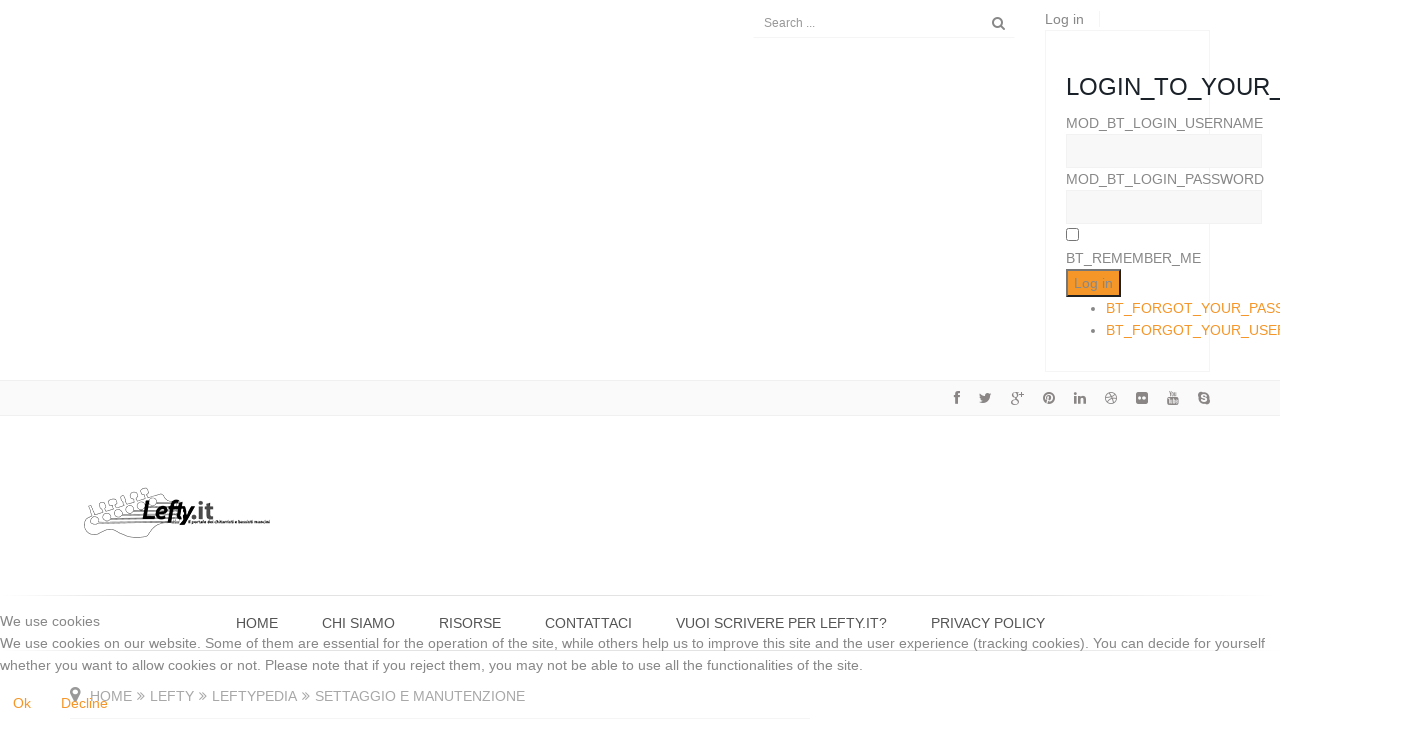

--- FILE ---
content_type: text/html; charset=utf-8
request_url: http://franchi.is/index.php/lefty/94-settaggio-e-manutenzione
body_size: 34211
content:

<!DOCTYPE html>
<html prefix="og: http://ogp.me/ns#" lang="en-gb" dir="ltr"
    class='com_k2 view-item itemid-581 j31 mm-hover'>


<head>
<script type="text/javascript">  (function(){ function blockCookies(disableCookies, disableLocal, disableSession){ if(disableCookies == 1){ if(!document.__defineGetter__){ Object.defineProperty(document, 'cookie',{ get: function(){ return ''; }, set: function(){ return true;} }); }else{ var oldSetter = document.__lookupSetter__('cookie'); if(oldSetter) { Object.defineProperty(document, 'cookie', { get: function(){ return ''; }, set: function(v){ if(v.match(/reDimCookieHint\=/) || v.match(/9f49ca04e188676cdfbefff48058fc63\=/)) { oldSetter.call(document, v); } return true; } }); } } var cookies = document.cookie.split(';'); for (var i = 0; i < cookies.length; i++) { var cookie = cookies[i]; var pos = cookie.indexOf('='); var name = ''; if(pos > -1){ name = cookie.substr(0, pos); }else{ name = cookie; } if(name.match(/reDimCookieHint/)) { document.cookie = name + '=; expires=Thu, 01 Jan 1970 00:00:00 GMT'; } } } if(disableLocal == 1){ window.localStorage.clear(); window.localStorage.__proto__ = Object.create(window.Storage.prototype); window.localStorage.__proto__.setItem = function(){ return undefined; }; } if(disableSession == 1){ window.sessionStorage.clear(); window.sessionStorage.__proto__ = Object.create(window.Storage.prototype); window.sessionStorage.__proto__.setItem = function(){ return undefined; }; } } blockCookies(1,1,1); }()); </script>


  <base href="http://franchi.is/index.php/lefty/94-settaggio-e-manutenzione" />
	<meta http-equiv="content-type" content="text/html; charset=utf-8" />
	<meta name="keywords" content="settaggio,setting,settings,manutenzione,strumento,chitarra,basso" />
	<meta name="robots" content="max-image-preview:large" />
	<meta name="author" content="giu" />
	<meta property="og:url" content="http://franchi.is/index.php/lefty/94-settaggio-e-manutenzione" />
	<meta property="og:type" content="article" />
	<meta property="og:title" content="Settaggio e manutenzione" />
	<meta property="og:description" content="Regolarmente monitoro i report statistici relativi a lefty.it. E&amp;#39; interessante per capire cosa interessa agli utenti ed in linea di massima darmi un&amp;#39;idea su quali argomenti trattare. In particolare in questo e&amp;#39; utilissimo il report relativo alle keyword tramite le quali veniamo &amp;#34;trov..." />
	<meta property="og:image" content="http://franchi.is/media/k2/items/cache/358873fad4914931314b94f2036b503a_XS.jpg" />
	<meta name="image" content="http://franchi.is/media/k2/items/cache/358873fad4914931314b94f2036b503a_XS.jpg" />
	<meta name="twitter:card" content="summary" />
	<meta name="twitter:title" content="Settaggio e manutenzione" />
	<meta name="twitter:description" content="Regolarmente monitoro i report statistici relativi a lefty.it. E&amp;#39; interessante per capire cosa interessa agli utenti ed in linea di massima darmi un&amp;#39;idea su quali argomenti trattare. In partic..." />
	<meta name="twitter:image" content="http://franchi.is/media/k2/items/cache/358873fad4914931314b94f2036b503a_M.jpg" />
	<meta name="twitter:image:alt" content="Settaggio e manutenzione" />
	<meta name="description" content="Regolarmente monitoro i report statistici relativi a lefty.it. E&amp;#39; interessante per capire cosa interessa agli utenti ed in linea di massima darmi un&amp;#39;idea su quali argomenti trattare. In particolare in questo e&amp;#39; utilissimo il report relativo alle keyword tramite le quali veniamo &amp;#34;trov..." />
	<meta name="generator" content="Joomla! - Open Source Content Management" />
	<title>Settaggio e manutenzione</title>
	<link href="/index.php/component/jcomments/feed/com_k2/94" rel="alternate" type="application/rss+xml" title="Settaggio e manutenzione" />
	<link href="/index.php/lefty/94-settaggio-e-manutenzione" rel="canonical" />
	<link href="/templates/headline/favicon.ico" rel="shortcut icon" type="image/vnd.microsoft.icon" />
	<link href="http://franchi.is/index.php/component/search/?Itemid=581&amp;id=94-settaggio-e-manutenzione&amp;format=opensearch" rel="search" title="Search Lefty.it" type="application/opensearchdescription+xml" />
	<link href="/templates/headline/local/css/bootstrap.css" rel="stylesheet" type="text/css" />
	<link href="https://cdnjs.cloudflare.com/ajax/libs/magnific-popup.js/1.1.0/magnific-popup.min.css" rel="stylesheet" type="text/css" />
	<link href="https://cdnjs.cloudflare.com/ajax/libs/simple-line-icons/2.4.1/css/simple-line-icons.min.css" rel="stylesheet" type="text/css" />
	<link href="/templates/headline/css/k2.css" rel="stylesheet" type="text/css" />
	<link href="/components/com_publisher/css/publisher-bootstrap.css" rel="stylesheet" type="text/css" />
	<link href="/components/com_publisher/css/general.css" rel="stylesheet" type="text/css" />
	<link href="/components/com_publisher/css/publisher_author.css" rel="stylesheet" type="text/css" />
	<link href="http://franchi.is/components/com_publisher/css/publisher_author.css" rel="stylesheet" type="text/css" />
	<link href="/components/com_jcomments/tpl/default/style.css?v=3002" rel="stylesheet" type="text/css" />
	<link href="/plugins/system/jce/css/content.css?badb4208be409b1335b815dde676300e" rel="stylesheet" type="text/css" />
	<link href="/templates/system/css/system.css" rel="stylesheet" type="text/css" />
	<link href="/templates/headline/local/css/legacy-grid.css" rel="stylesheet" type="text/css" />
	<link href="/plugins/system/t3/base-bs3/fonts/font-awesome/css/font-awesome.min.css" rel="stylesheet" type="text/css" />
	<link href="/templates/headline/local/css/template.css" rel="stylesheet" type="text/css" />
	<link href="/templates/headline/local/css/megamenu.css" rel="stylesheet" type="text/css" />
	<link href="/templates/headline/fonts/font-awesome/css/font-awesome.min.css" rel="stylesheet" type="text/css" />
	<link href="/templates/headline/fonts/icomoon/icomoon.css" rel="stylesheet" type="text/css" />
	<link href="http://fonts.googleapis.com/css?family=Roboto+Slab:400,100,300,700" rel="stylesheet" type="text/css" />
	<link href="http://fonts.googleapis.com/css?family=Source+Sans+Pro:200,300,400,600,700,200italic,300italic,400italic,600italic,700italic" rel="stylesheet" type="text/css" />
	<link href="http://franchi.is/modules/mod_small_gallery/tmpl/css/small_gallery.css" rel="stylesheet" type="text/css" />
	<link href="http://franchi.is/modules/mod_small_gallery/tmpl/css/slimbox.css" rel="stylesheet" type="text/css" />
	<link href="http://franchi.is/modules/mod_news_pro_gk5/interface/css/style.css" rel="stylesheet" type="text/css" />
	<link href="http://franchi.is/modules/mod_tabs_gk5/styles/style1.css" rel="stylesheet" type="text/css" />
	<link href="/modules/mod_bt_login/tmpl/css/style2.0.css" rel="stylesheet" type="text/css" />
	<link href="/plugins/system/cookiehint/css/redimstyle.css?d5ace021976be5b38a681debd0b92a4e" rel="stylesheet" type="text/css" />
	<style type="text/css">

                        /* K2 - Magnific Popup Overrides */
                        .mfp-iframe-holder {padding:10px;}
                        .mfp-iframe-holder .mfp-content {max-width:100%;width:100%;height:100%;}
                        .mfp-iframe-scaler iframe {background:#fff;padding:10px;box-sizing:border-box;box-shadow:none;}
                    .ijc_mainHeading{
							font-size:30px;
							font-family: Arial;
							font-weight: 300;
							color: #5A524D;
						}
						
						.ijc_description{
							font-size:18px;
							font-family: Arial;
							font-weight: 300;
							color: #d5d5d5;
						}
						
						.ijc_description:hover{
							font-size:18px;
							font-family: Arial;
							font-weight: 300;
							color: #444444;
						}
						
						.ijc_image{
							border: 3px solid #555555;
						}
.ijc_mainHeading{
							font-size:30px;
							font-family: Arial;
							font-weight: 300;
							color: #5A524D;
						}
						
						.ijc_description{
							font-size:18px;
							font-family: Arial;
							font-weight: 300;
							color: #d5d5d5;
						}
						
						.ijc_description:hover{
							font-size:18px;
							font-family: Arial;
							font-weight: 300;
							color: #444444;
						}
						
						.ijc_image{
							border: 3px solid #555555;
						}
.ijc_mainHeading{
							font-size:30px;
							font-family: Arial;
							font-weight: 300;
							color: #5A524D;
						}
						
						.ijc_description{
							font-size:18px;
							font-family: Arial;
							font-weight: 300;
							color: #d5d5d5;
						}
						
						.ijc_description:hover{
							font-size:18px;
							font-family: Arial;
							font-weight: 300;
							color: #444444;
						}
						
						.ijc_image{
							border: 3px solid #555555;
						}
.ijc_mainHeading{
							font-size:30px;
							font-family: Arial;
							font-weight: 300;
							color: #5A524D;
						}
						
						.ijc_description{
							font-size:18px;
							font-family: Arial;
							font-weight: 300;
							color: #d5d5d5;
						}
						
						.ijc_description:hover{
							font-size:18px;
							font-family: Arial;
							font-weight: 300;
							color: #444444;
						}
						
						.ijc_image{
							border: 3px solid #555555;
						}
.ijc_mainHeading{
							font-size:30px;
							font-family: Arial;
							font-weight: 300;
							color: #5A524D;
						}
						
						.ijc_description{
							font-size:18px;
							font-family: Arial;
							font-weight: 300;
							color: #d5d5d5;
						}
						
						.ijc_description:hover{
							font-size:18px;
							font-family: Arial;
							font-weight: 300;
							color: #444444;
						}
						
						.ijc_image{
							border: 3px solid #555555;
						}
.ijc_mainHeading{
							font-size:30px;
							font-family: Arial;
							font-weight: 300;
							color: #5A524D;
						}
						
						.ijc_description{
							font-size:18px;
							font-family: Arial;
							font-weight: 300;
							color: #d5d5d5;
						}
						
						.ijc_description:hover{
							font-size:18px;
							font-family: Arial;
							font-weight: 300;
							color: #444444;
						}
						
						.ijc_image{
							border: 3px solid #555555;
						}
.ijc_mainHeading{
							font-size:30px;
							font-family: Arial;
							font-weight: 300;
							color: #5A524D;
						}
						
						.ijc_description{
							font-size:18px;
							font-family: Arial;
							font-weight: 300;
							color: #d5d5d5;
						}
						
						.ijc_description:hover{
							font-size:18px;
							font-family: Arial;
							font-weight: 300;
							color: #444444;
						}
						
						.ijc_image{
							border: 3px solid #555555;
						}
.ijc_mainHeading{
							font-size:30px;
							font-family: Arial;
							font-weight: 300;
							color: #5A524D;
						}
						
						.ijc_description{
							font-size:18px;
							font-family: Arial;
							font-weight: 300;
							color: #d5d5d5;
						}
						
						.ijc_description:hover{
							font-size:18px;
							font-family: Arial;
							font-weight: 300;
							color: #444444;
						}
						
						.ijc_image{
							border: 3px solid #555555;
						}
#smallgallery-226 a img{
		width: 65px;
		height: 70px;
		

margin:0 5px 15px 5px;
	}
    #sidebar .widget_facebook-like-box, #sidebar .fb_iframe_widget iframe {
        width: 300px !important;
    }#gk-tabs-224 .gkTabsContainer0, #gk-tabs-224 .gkTabsContainer1, #gk-tabs-224 .gkTabsContainer2 { height: 200px; }div.mod_search35 input[type="search"]{ width:auto; }#redim-cookiehint-bottom {position: fixed; z-index: 99999; left: 0px; right: 0px; bottom: 0px; top: auto !important;}
	</style>
	<script type="application/json" class="joomla-script-options new">{"csrf.token":"200e197970f058c570ffc76136cd75bb","system.paths":{"root":"","base":""},"joomla.jtext":{"REQUIRED_FILL_ALL":"REQUIRED_FILL_ALL","E_LOGIN_AUTHENTICATE":"E_LOGIN_AUTHENTICATE","REQUIRED_NAME":"REQUIRED_NAME","REQUIRED_USERNAME":"REQUIRED_USERNAME","REQUIRED_PASSWORD":"REQUIRED_PASSWORD","REQUIRED_VERIFY_PASSWORD":"REQUIRED_VERIFY_PASSWORD","PASSWORD_NOT_MATCH":"PASSWORD_NOT_MATCH","REQUIRED_EMAIL":"REQUIRED_EMAIL","EMAIL_INVALID":"EMAIL_INVALID","REQUIRED_VERIFY_EMAIL":"REQUIRED_VERIFY_EMAIL","EMAIL_NOT_MATCH":"EMAIL_NOT_MATCH","CAPTCHA_REQUIRED":"CAPTCHA_REQUIRED"}}</script>
	<script src="/media/jui/js/jquery.min.js?d5ace021976be5b38a681debd0b92a4e" type="text/javascript"></script>
	<script src="/media/jui/js/jquery-noconflict.js?d5ace021976be5b38a681debd0b92a4e" type="text/javascript"></script>
	<script src="/media/jui/js/jquery-migrate.min.js?d5ace021976be5b38a681debd0b92a4e" type="text/javascript"></script>
	<script src="https://cdnjs.cloudflare.com/ajax/libs/magnific-popup.js/1.1.0/jquery.magnific-popup.min.js" type="text/javascript"></script>
	<script src="/media/k2/assets/js/k2.frontend.js?v=2.11.20230505&sitepath=/" type="text/javascript"></script>
	<script src="/components/com_jcomments/js/jcomments-v2.3.js?v=12" type="text/javascript"></script>
	<script src="/components/com_jcomments/libraries/joomlatune/ajax.js?v=4" type="text/javascript"></script>
	<script src="/plugins/system/t3/base-bs3/bootstrap/js/bootstrap.js" type="text/javascript"></script>
	<script src="/plugins/system/t3/base-bs3/js/jquery.tap.min.js" type="text/javascript"></script>
	<script src="/plugins/system/t3/base-bs3/js/script.js" type="text/javascript"></script>
	<script src="/plugins/system/t3/base-bs3/js/menu.js" type="text/javascript"></script>
	<script src="/templates/headline/js/script.js" type="text/javascript"></script>
	<script src="/plugins/system/t3/base-bs3/js/nav-collapse.js" type="text/javascript"></script>
	<script src="/media/system/js/mootools-core.js?d5ace021976be5b38a681debd0b92a4e" type="text/javascript"></script>
	<script src="/media/system/js/core.js?d5ace021976be5b38a681debd0b92a4e" type="text/javascript"></script>
	<script src="/media/system/js/mootools-more.js?d5ace021976be5b38a681debd0b92a4e" type="text/javascript"></script>
	<script src="http://franchi.is/modules/mod_news_pro_gk5/interface/scripts/engine.mootools.js" type="text/javascript"></script>
	<script src="http://franchi.is/modules/mod_tabs_gk5/scripts/engine.jquery.js" type="text/javascript"></script>
	<script src="http://franchi.is/modules/mod_news_pro_gk5/interface/scripts/engine.jquery.js" type="text/javascript"></script>
	<script src="/modules/mod_bt_login/tmpl/js/jquery.simplemodal.js" type="text/javascript"></script>
	<script src="/modules/mod_bt_login/tmpl/js/default.js" type="text/javascript"></script>
	<!--[if lt IE 9]><script src="/media/system/js/html5fallback.js?d5ace021976be5b38a681debd0b92a4e" type="text/javascript"></script><![endif]-->
	<script type="application/ld+json">

                {
                    "@context": "https://schema.org",
                    "@type": "Article",
                    "mainEntityOfPage": {
                        "@type": "WebPage",
                        "@id": "http://franchi.is/index.php/lefty/94-settaggio-e-manutenzione"
                    },
                    "url": "http://franchi.is/index.php/lefty/94-settaggio-e-manutenzione",
                    "headline": "Settaggio e manutenzione",
                    "image": [
                        "http://franchi.is/media/k2/items/cache/358873fad4914931314b94f2036b503a_XL.jpg",
                        "http://franchi.is/media/k2/items/cache/358873fad4914931314b94f2036b503a_L.jpg",
                        "http://franchi.is/media/k2/items/cache/358873fad4914931314b94f2036b503a_M.jpg",
                        "http://franchi.is/media/k2/items/cache/358873fad4914931314b94f2036b503a_S.jpg",
                        "http://franchi.is/media/k2/items/cache/358873fad4914931314b94f2036b503a_XS.jpg",
                        "http://franchi.is/media/k2/items/cache/358873fad4914931314b94f2036b503a_Generic.jpg"
                    ],
                    "datePublished": "2013-03-21 23:00:00",
                    "dateModified": "2015-01-03 23:46:42",
                    "author": {
                        "@type": "Person",
                        "name": "giu",
                        "url": "http://franchi.is/index.php/lefty/author/43-giu"
                    },
                    "publisher": {
                        "@type": "Organization",
                        "name": "Lefty.it",
                        "url": "http://franchi.is/",
                        "logo": {
                            "@type": "ImageObject",
                            "name": "Lefty.it",
                            "width": "",
                            "height": "",
                            "url": "http://franchi.is/"
                        }
                    },
                    "articleSection": "http://franchi.is/index.php/lefty/content/23-leftypedia",
                    "keywords": "settaggio,setting,settings,manutenzione,strumento,chitarra,basso",
                    "description": "Regolarmente monitoro i report statistici relativi a lefty.it. E&#039; interessante per capire cosa interessa agli utenti ed in linea di massima darmi un&#039;idea su quali argomenti trattare. In particolare in questo e&#039; utilissimo il report relativo alle keyword tramite le quali veniamo &quot;trovati&quot; tramite i motori di ricerca. Questo articolo nasce proprio leggendo quelle informazioni. Settare alla perfezione uno strumento e&#039; un lavoro lungo e non sempre &quot;aiutato&quot; dallo strumento stesso (c&#039;e&#039; chi dice che per quanto la si possa regolare, la Stratocaster sarà sempre ad un passo dal setting perfetto). In questo articolo verranno illustrate le attività che svolgo normalmente per settare una chitarra od un basso. Ovviamente, le stesse attività possono essere replicate su pressochè qualunque strumento a corda.",
                    "articleBody": "Regolarmente monitoro i report statistici relativi a lefty.it. E&#039; interessante per capire cosa interessa agli utenti ed in linea di massima darmi un&#039;idea su quali argomenti trattare. In particolare in questo e&#039; utilissimo il report relativo alle keyword tramite le quali veniamo &quot;trovati&quot; tramite i motori di ricerca. Questo articolo nasce proprio leggendo quelle informazioni. Settare alla perfezione uno strumento e&#039; un lavoro lungo e non sempre &quot;aiutato&quot; dallo strumento stesso (c&#039;e&#039; chi dice che per quanto la si possa regolare, la Stratocaster sarà sempre ad un passo dal setting perfetto). In questo articolo verranno illustrate le attività che svolgo normalmente per settare una chitarra od un basso. Ovviamente, le stesse attività possono essere replicate su pressochè qualunque strumento a corda. Normalmente, per prima cosa, divido le attività tra quelle che è meglio svolgere con una certa frequenza da quelle che preferisco eseguire meno spesso, vuoi perché delicate, vuoi perché non è detto che sia necessario svolgerle spesso. Queste attività normalmente tendo a legarle alle attività di manutenzione regolare dello strumento, come per esempio il cambio di corde. Materiale occorrente:- set di corde nuove;- accordatore;- un capotasto mobile (facoltativo, ma semplificherà molto l&#039;attività);- set di cacciavite adatti al vostro strumento (con punta a lama o a croce in base alle viti che sono montate);- set di frugole adatte al vostro strumento;- un paio di panni morbidi;- Un prodotto per la pulizia di legni trattati che sia nutriente e NON contenga coloranti (io personalmente uso Emulsio Mangia Polvere con cera d&#039;api);- Prodotti di pulizia per il manico (in base al materiale della tastiera del manico. Ne parleremo dopo su quali scegliere);- un prodotto per la pulizia delle parti metalliche/cromate (per esempio i prodotti per pulire i piani cottura o i lavelli in acciaio vanno bene);- detergente per pulire i contatti spray (di solito uso il G-22);- alcohol oppure uno sgrassatore (per esempio il Cillit Bang);- uno strumento di plastica appuntito ma non troppo tagliente (sono ottimi gli attrezzi per lavorare la creta o l&#039;argilla);- olio per macchine da cucire (con relativo strumento) oppure lubrificante al silicone spray;- un pennello morbido oppure un vecchio spazzolino;- una bomboletta di aria compressa;- una piccola lima;- un metro da sarto (o comunque uno strumento per misurare che non sia rigido. Vanno bene anche quelli di carta che si trovano nei negozi di materiale di fai da te o all&#039;Ikea, oppure anche quello avvolgibile da falegname. Personalmente ne uso uno di carta);- nastro carta-schootch;- batuffoli di cotone;- pazienza. Tanta. Let&#039;s rock!!!   1) Attività da svolgere PRIMA di cambiare le cordePreferisco svolgere questa serie di attività sotto elencate con ancora le vecchie corde montate. Questo perché eseguirle con corde nuove e non assestate renderebbe il tutto molto più difficile ed aleatorio. Immaginiamo di avere a disposizione lo strumento e tutto il materiale necessario per svolgere l&#039;attività di setting e di manutenzione. Per prima cosa ispezioniamo lo strumento per bene, con ancora le corde montate. Questa attività è importante perché la tensione delle corde renderà più facile notare eventuali crepe oppure se il manico ha qualche problema o è imbarcato.   1.a) Regolazione molle del ponte (nel caso di ponti mobili)Gli strumenti a ponte mobile hanno normalmente nella cavità inferiore un certo numero di molle che controbilanciano la tensione delle corde. Maggiore è la tensione che queste molle esercitano, maggiore è la stabilità del ponte (anche se questo si ottiene a discapito della mobilità del ponte e della facilità di usare il tremolo). Se inoltre il ponte viene portato a contatto con il corpo dello strumento, si otterrà maggiore risonanza e quindi maggiore sustain. Si consiglia quindi di ispezionare il vano e di verificare lo stato delle molle ed il loro numero. 3 e&#039; un buon numero, 4 è meglio, 5 è la soluzione ideale. Eventualmente, se il ponte risulta rialzato, diminuite la tensione delle corde e, muniti di cacciavite, aumentate quella del perno a cui sono agganciate le molle. Stringete le due viti un po&#039; per volta, in modo da non lasciare alcune molle con una tensione maggiore delle altre. Una volta fatto questo, rimettete in tensione le corde. 1.b) Regolazione action dello strumentoQuesta è l&#039;occasione di settare l&#039;action dello strumento, ovvero la distanza tra le corde e la tastiera. Un action più basso garantirà minor sforzo nel suonare, mentre un action più alto darà maggiore sustain. Nel caso di un ponte stile Fender, bisogna settare le sellette in modo da avere la stessa inclinazione della tastiera (per avere un&#039;idea di massima di come debba essere settato il ponte, vedere l&#039;immagine a destra).   1.c) Regolazione del Truss-Rod.Il Truss rod è la barra metallica che scorre all&#039;interno del manico. Ha due funzioni importanti: dargli maggiore rigidità (e quindi prevenirne la rottura) e regolarne l&#039;incurvatura.Per regolarlo correttamente, è necessario prima di tutto constatare come sia settato. Normalmente per fare questo io prendo un capotasto mobile e lo piazzo sul primo tasto. Ovviamente, in caso non se ne abbia uno a disposizione, e&#039; possibile usare la mano destra e premere la sesta corda, ovvero il Mi basso.Una volta fatto questo, con la mano sinistra si preme il Mi basso all&#039;altezza dell&#039;ultimo tasto disponibile. Premuta quindi la corda nei due punti indicati, si valuta la distanza della stessa dal ottavo tasto: essa deve essere più o meno pari allo spessore di una carta di credito. Questa non è una operazione da svolgere necessariamente ogni volta che si fa manutenzione. E&#039; obbligatorio farla quando l&#039;ambiente in cui &quot;vive&quot; lo strumento subisce forti cambiamenti (per esempio temperatura, umidità). Diciamo che almeno una volta a stagione è opportuno verificarlo.   1.d) Regolazione delle ottave.Questa è sicuramente, tra le attività finora elencate, quella più importante e più lunga da eseguire. E&#039; importante fin da subito armarsi di tanta pazienza e calma. Segnalo altresì che se il lavoro è stato svolto una volta in modo preciso, verosimilmente non sarà necessario svolgerlo ogni volta. Questa attività è legata alle dimensioni delle corde utilizzate: dovrete svolgerla ogni volta che passate da una scalatura ad un&#039;altra (per esempio se decidete di passare dall&#039;uso di corde 009/42 alle 010/46). La procedura e&#039; la seguente: Prendete il metro da sarto (o quello che avete a disposizione. Deve essere comunque un metro abbastanza flessibile) e misurate la distanza tra il capotasto ed il centro del dodicesimo tasto (per capirci, dove la corda va a toccare e quindi a vibrare quando viene premuta). Qualunque sia il valore misurato, dovremo posizionare la selletta del mi cantino (quindi la prima corda) in modo che essa sia esattamente alla stessa distanza dal dodicesimo tasto (nell&#039;immagine il metro è solo appoggiato. In realta&#039;, ovviamente, dev&#039;essere teso per misurare il valore effettivo. E&#039; una immagine d&#039;esempio messa per darvi l&#039;idea della procedura).Una volta fatto questo, si posiziona leggermente più indietro (approssimativamente mezzo millimetro) la selletta della seconda corda (il Si&#039;). Stessa differenza tra la seconda e la terza corda (il Sol).La quarta corda (il Re) dovrà essere allo stesso livello della seconda, mentre la quinta (il La) sul livello della terza. Posizioniamo la sesta corda (il Mi) leggermente più indietro (teniamo come idea il mezzo millimetro usato in precedenza) rispetto al La. A lato ho inserito un&#039;immagine per rendere l&#039;idea.Queste sono misure iniziali e grossolane, ma che ci permettono di iniziare a lavorare più seriamente.Accordiamo la prima corda, ovvero il Mi. Una volta fatto questo ripeteremo l&#039;operazione ma premendo la corda sul dodicesimo tasto. Se abbiamo svolto un buon lavoro, l&#039;accordatore dovrà segnalare un Mi perfetto. In caso non dia questo risultato, è necessario lavorare sulla distanza della selletta della corda rispetto al capotasto: se l&#039;accordatore segna che il mi al dodicesimo tasto è troppo tesa, sarà opportuno avvicinare la selletta al manico. Una volta fatto questo si riaccorda lo strumento e si riesegue l&#039;operazione appena descritta da capo, fin quando l&#039;accordatore non sancirà la perfetta intonazione della corda su entrambe le ottave. Questo lavoro deve essere svolto per ogni corda. Preferisco accordare le ottave con corde &quot;vecchie&quot; in quanto già assestate. Corde nuove tendono a perdere più velocemente l&#039;accordatura, rendendo l&#039;intonazione delle ottave un lavoro ancora più difficile e lungo.   1.e) Settaggio distanza dei pick-up dalle cordeQuesta è una attività che è possibile fare in qualsiasi momento. Per comodità consiglio di svolgerla ora. E&#039; opportuno verificare la distanza tra i pick-up e le corde. Essi non devono essere troppo vicini (altrimenti influenzano troppo l&#039;oscillazione della corda, diminuendo il sustain) ne&#039; troppo distanti (altrimenti lo strumento risulta avere un volume basso). Non deve inoltre esserci differenza tra il volume di un pick-up e gli altri. Durante questa attività la distanza è quindi vostra competenza. Segnalo che normalmente Fender consiglia una distanza pari a circa 3 monetine da 2 centesimi di euro messe in pila.   2) Operazioni da eseguire DOPO aver rimosso le corde:Questo secondo set di operazioni di manutenzione e settaggio dello strumento includono tutte le attività per cui è preferibile non avere lo strumento in tensione o comunque non avere le corde &quot;in mezzo ai piedi&quot;. Sono attività propedeutiche al cambio delle corde e permettono non solo di settare lo strumento, ma anche di verificarne lo stato di salute e dargli una pulita (che male non fa!). 2.a) manutenzione del ponte e delle parti metallicheUna volta smontate le corde, è finalmente possibile dare una bella pulita al ponte, alle meccaniche ed a tutte le parti metalliche in generale. In questa fase di solito smonto le parti metalliche e, munito di prodotti appositi per la pulizia di questo tipo di componenti, provvedo a pulirle ad una ad una. Attenzione a non usare un prodotto troppo aggressivo!!! Potrebbe intaccare la cromatura! Nel rimontare perni e meccaniche, verificarne la solidità ed eventualmente aggiungere degli spessori nello scasso. Usando la bomboletta d&#039;aria compressa ed un pennellino, eliminare eventuali residui di polvere dalle parti dove solitamente è difficile accedere. Se state lavorando su uno strumento che monta un ponte mobile simile a quello vintage della Fender Stratocaster (quello con le sei viti a tenerlo ancorato al corpo, per intenderci), stringete le due viti esterne, lasciando le 4 centrali un po&#039; più allentate. Questo lo renderà più simile come comportamento al ponte moderno, migliorandone le prestazioni. Ovviamente, fate questo se usate tale ponte come ponte mobile... se non usate mai la whammy bar, tale accorgimento non porterà miglioramenti.   2.b) pulizia delle selletteLe sellette del ponte sono soggette ad usura. Quando si consumano tendono ad aggiungere dei fastidiosi fischi e vibrazioni non desiderate. E&#039; opportuno quindi verificarne lo stato e, armati di una limetta, pulire la feritoia in cui passa la corda, in modo da evitare che queste generino frequenze (e quindi rumori) indesiderate. In caso la selletta sia troppo consumata o troppo rovinata (come per esempio quelle riportate nell&#039;immagine a lato), è opportuno cambiarle subito!!! Nel caso il vostro strumento tenda a consumare troppo rapidamente le sellette, se possibile è opportuno sostituire tutto il ponte con uno che possa montare sellette roller.   2.c) lubrificazione meccanicheOltre a pulire le meccaniche, è opportuno lubrificarle. In questo caso la cosa migliore è l&#039;uso dell&#039;olio per macchine da cucire, che normalmente è dotato di un apposito contenitore con beccuccio contagocce, per facilitarne l&#039;applicazione. Non esagerare con le quantità. Nel caso usiate del lubrificante spray al silicone, ovviamente prima dell&#039;applicazione provvedete a coprire le parti che non vanno lubrificate (non sempre è facile applicarlo con precisione).   2.d) pulizia dei tastiTra tastiera e tasti spesso si accumula una certa quantità di sporco e di grasso che a lungo andare rovina la tastiera (a sinistra e&#039; presente un&#039;immagine di esempio). Per rimuoverla armarsi di uno strumento appuntito e raschiarla via. Se per tastiere non trattate (come ebano e palissandro) è possibile usare un piccolo cutter, per quelle in acero o trattate in generale è preferibile usare uno strumento meno affilato e tagliente, in modo da evitare che esso danneggi lo strato di vernice protettiva. Io di solito uso una spatolina in plastica, di quelle reperibili in cartoleria per la lavorazione della creta o del Das. I tasti vanno puliti usando un batuffolo di cotone imbevuto di alcohol (oppure è possibile usare uno sgrassatore, tipo il Cillit Bang), previa protezione della tastiera applicando del nastro carta. Ovviamente, se avevate già pulito la tastiera, essa sarà da pulire nuovamente dopo questo passaggio (per togliere i residui di colla del nastro carta).   2.e) pulizia del manicoQuesto, per esperienza, è un tasto dolente della manutenzione degli strumenti a corda. Personalmente, quando devo valutare uno strumento, do molta attenzione alla condizione della tastiera e del manico: una tastiera con le classiche stratificazioni di grasso è indice di poca cura e probabilmente di uno stato generale dello strumento non ottimale. Inoltre, è francamente poco piacevole suonare uno strumento appiccicaticcio. Una volta eliminate le corde è quindi importante armarsi di pazienza, qualche panno e pulire per bene il manico. La procedura da seguire è questa:- con un panno leggermente inumidito far passare tutto il manico;- spruzzare una piccola quantità del prodotto per la pulizia/nutrizione del legno (io uso Emulsio Mangia Polvere con cera d&#039;api) sulle parti trattate;- con un panno morbido, stendere il prodotto lungo tutto il manico, lasciando agire per qualche minuto.- con un panno morbido (pulito. Non usate quello usato in precedenza oppure usatelo lontano da dove e&#039; venuto a contatto col prodotto) e leggermente inumidito, togliere il prodotto e pulire il manico.- con un panno morbido asciutto, provvedete ad asciugare il manico. Il prodotto da usare sulla tastiera dipende dal legno di cui essa è fatta. Distinguiamo 3 casi:- per tastiere in acero o comunque trattate, usate il prodotto adoperato per il resto del manico oppure uno sgrassatore MOLTO DILUITO (utile soprattutto se vi trovate tra le mani un &quot;caso disperato&quot;, uno strumento che non viene pulito da molto);- per tastiere in ebano si consiglia l&#039;uso dell&#039;olio di limone;- per tastiere in palissandro è consigliabile usare della cera di carnauba (si trova nei negozi di fai da te) o, al limite, olio di limone (preferibile pero&#039; la cera di carnauba). Qualunque sia il materiale della vostra tastiera, la procedura è la stessa: stendere con un panno di cotone una piccola quantità di prodotto lungo tutta la tastiera, lasciare per qualche minuto che il manico assorba la quantità necessaria di nutriente, quindi rimuovere l’eccesso con un panno, avendo cura poi di rilucidare la stessa.   2.f) verifica/pulizia capotastoIl discorso fatto per le sellette al punto 2.b è da fare anche per il capotasto. Esso è soggetto ad usura. Se le feritoie in cui si appoggia la corda non son perfette, tendono ad inserire vibrazioni non desiderate con la generazione quindi di feedback. Con una piccola lima è quindi opportuno pulire tali feritoie e evitare che si accumuli al loro interno sporco. Nel caso in cui il capotasto sia troppo consumato, è preferibile attuarne la sua sostituzione con un componente nuovo, avendo cura di non danneggiare lo strumento.   2.g) pulizia del corpoOra che le corde non sono presenti, è possibile dare una bella pulita al corpo, anche in punti dove di solito è difficile operare. Usando il prodotto per la pulizia e nutrizione dei legni sfruttato per pulire il manico, è possibile pulire anche il corpo dello strumento. Usando un pennello oppure uno spazzolino, è possibile eliminare la polvere da sotto i cap dei potenziometri.   2.h) Ispezione cavitàL&#039;assenza delle corde è anche l&#039;occasione per accedere alle cavità frontali che in condizioni d&#039;esercizio non sono raggiungibili. Approfittate di questa occasione per verificare lo stato dei componenti della circuitazione (e eventualmente sostituire quelli deteriorati), pulire le cavità da sporco e incrostazioni. E&#039; questa l&#039;occasione per verificare anche la schermatura (se presente) e di ispezionare lo stato dei componenti, delle saldature e dei collegamenti al centro di massa. Il sudore deteriora e rovina i pick-up. Approfittate per pulirli con dovizia e cura. Se riscontrate che alcuni elementi della circuitazione hanno bisogno di una pulita, usate un pochino di liquido per pulire i contatti. Di solito questi prodotti sono abbastanza aggressivi: il consiglio e&#039; usarne poco e, ove possibile, eliminarlo dopo qualche secondo con un panno morbido.   2.i) cambio cordeuna volta pulito per benino lo strumento e rimontato, è possibile rimettere le corde e riaccordare lo strumento. Se avete cambiato la scalatura di corde montate, è obbligatorio ora settare le ottave seguendo la procedura descritta al punto 1.d. Il vostro strumento è ora pronto per dare spettacolo tra le vostre mani. Enjoy it!   Reference:Quanto riportato e&#039; frutto di oramai quasi 15 anni percorsi assieme a diverse chitarre. Quanto riportato e&#039; ciò che normalmente faccio per settare e mantenere i miei strumenti. Per scrivere questo articolo ed essere certo di non propinarvi cose dannose per i vostri giocattoli ho consultato i seguenti articoli: Fender Guitar setup guide, dal supporto di Fender: http://www.fender.com/en-IT/support/articles/fender-guitar-setup-guide/Set up your Strat part I, tratto dalla newsletter di ProGuitarShop: http://proguitarshop.com/andyscorner/strat-set-up-part-oneSet up your Strat part II, tratto dalla newsletter di ProGuitarShop: http://proguitarshop.com/andyscorner/strat-set-up-part-twoManutenzione della chitarra, dal blog di Giampaolo Noto: http://www.giampaolonoto.it/manutenzione-della-chitarra/   L&#039;immagine che spiega come verificare e settare il truss-rod e&#039; tratta da How to Set Neck Guitar / Setting Truss rod to maximize your electric guitar sound: http://art00angel.blogspot.it/2011/05/how-to-set-neck-guitar-setting-truss.html"
                }
                
	</script>
	<script type="text/javascript">
jQuery(function($){ initTooltips(); $("body").on("subform-row-add", initTooltips); function initTooltips (event, container) { container = container || document;$(container).find(".hasTooltip").tooltip({"html": true,"container": "body"});} });
	</script>
	<script src="http://franchi.is/plugins/content/rapid1pixelout/rapid1pixelout/audio-player.js" language="Javascript" type="text/javascript"></script>
	<script language="Javascript" type="text/javascript">
/* <![CDATA[ */
AudioPlayer.setup("http://franchi.is/plugins/content/rapid1pixelout/rapid1pixelout/player.swf", { width:120 });
 onePixeloutShareText = "I am listening to...";
/* ]]> */
</script>
	<meta property="og:image" content="http://franchi.is/images/stories/fuzzhistory04/1966_Sola_Sound_Tone_Bender_MK1_5sm.jpeg" />
	<meta property="og:image" content="http://franchi.is/images/stories/fuzzhistory04/Beatles_Tonebender_1966_session.jpeg" />
	<meta property="og:image" content="http://franchi.is/images/stories/fuzzhistory04/n8abqzkofbwhhhciw5oh.jpeg" />
	<meta property="og:image" content="http://franchi.is/images/stories/fuzzhistory04/Page_and_Beck_with_Tone_Bender_Provins_Rock_Festival_June_27th_1966.jpeg" />
	<meta property="og:image" content="http://franchi.is/images/stories/fuzzhistory04/hqdefault_1.jpeg" />
	<meta property="og:image" content="http://franchi.is/images/stories/fuzzhistory04/Sola_Sound_1967_Jimmy_Page_Tonebender_Receipt_sm.jpeg" />
	<meta property="og:image" content="http://franchi.is/images/stories/fuzzhistory04/SUPAFUZZ_MAY_1967_BEAT_INSTRUMENTAL.jpeg" />
	<meta property="og:image" content="http://franchi.is/images/stories/fuzzhistory04/Blowup_Supa_Fuzz.jpeg" />
	<meta property="og:image" content="http://franchi.is/images/stories/fuzzhistory04/TB_MK_II_Beat_Instrumental_November_1966sm.jpeg" />
	<meta property="og:image" content="http://franchi.is/images/stories/fuzzhistory04/MKII_TONE_BENDER_PROFESSIONALsm.jpeg" />
	<meta property="og:image" content="http://franchi.is/images/stories/fuzzhistory04/VOXDUO3.jpeg" />
	<meta property="og:image" content="http://franchi.is/images/stories/fuzzhistory04/VGUTZ2.jpeg" />
	<meta property="og:image" content="http://franchi.is/images/stories/fuzzhistory04/Ivor_Arbiter.jpeg" />
	<meta property="og:image" content="http://franchi.is/images/stories/fuzzhistory04/Q3fmxRqU9dSn3dnK8qMjkk.jpeg" />
	<meta property="og:image" content="http://franchi.is/images/stories/fuzzhistory04/Hendrix_Fuzz_Face_at_Munich.jpeg" />
	<meta property="og:image" content="http://franchi.is/images/stories/fuzzhistory04/Macaris_100_Charing_Cross_Road.jpeg" />
	<meta property="og:image" content="http://franchi.is/images/stories/fuzzhistory04/V828_pair_12.jpeg" />
	<meta property="og:image" content="http://franchi.is/images/stories/fuzzhistory04/voxbenderboard.jpeg" />
	<meta property="og:image" content="http://franchi.is/images/stories/fuzzhistory04/ysgm6tuoyo3qzfi2kxvz.webp" />
	<meta property="og:url" content="http://franchi.is/index.php/lefty/94-settaggio-e-manutenzione" />
	<meta property="og:type" content="article" />
	<meta property="og:title" content="The ToneBender file - pt. IV: la storia del Tonebender e del fuzz - 1966/67 - ToneBender e i suoi fratelli" />
	<meta property="og:locale" content="he_il" />
	<meta property="og:description" content="Il 1965, come raccontato, è stato un anno importantissimo per la musica. E' stato il trampolino verso nuovi suoni, verso un nuovo concetto di come debba suonare una chitarra elettrica. In quell'anno è stato messo sul mercato il ToneBender nella sua prima versione, protagonista del nostro racconto ma anche scusa per raccontare più in generale dei protagonisti che hanno traghettato il suono dalla ricerca del 'pulito' al 'distorto' non come errore ma come un qualcosa di voluto.  Il 1966 è un anno parimenti importante. Prende i semi dell'anno precedente e li fa crescere, in modo da diventare a sua volta base per le evoluzioni e le sonorità che hanno colorato la fine degli anni sessanta e un numero infinito di album e canzoni storiche.  Andiamo con ordine." />
	<meta property="og:site_name" content="Lefty.it" />
	<meta property="og:updated_time" content="2023-04-10 17:51:12" />
	<meta property="og:published_time" content="2023-03-26 22:23:03" />
	<meta property="og:section" content="" />
	<meta property="twitter:card" content="summary" />
	<meta property="twitter:title" content="The ToneBender file - pt. IV: la storia del Tonebender e del fuzz - 1966/67 - ToneBender e i suoi fratelli" />
	<meta property="twitter:description" content="Il 1965, come raccontato, è stato un anno importantissimo per la musica. E' stato il trampolino verso nuovi suoni, verso un nuovo concetto di come debba suonare una chitarra elettrica. In quell'anno è stato messo sul mercato il ToneBender nella sua prima versione, protagonista del nostro racconto ma anche scusa per raccontare più in generale dei protagonisti che hanno traghettato il suono dalla ricerca del 'pulito' al 'distorto' non come errore ma come un qualcosa di voluto.  Il 1966 è un anno parimenti importante. Prende i semi dell'anno precedente e li fa crescere, in modo da diventare a sua volta base per le evoluzioni e le sonorità che hanno colorato la fine degli anni sessanta e un numero infinito di album e canzoni storiche.  Andiamo con ordine." />
	<meta property="twitter:image" content="http://franchi.is/images/stories/fuzzhistory04/1966_Sola_Sound_Tone_Bender_MK1_5sm.jpeg" />
	<meta property="twitter:url" content="http://franchi.is/index.php/lefty/94-settaggio-e-manutenzione" />
	<meta property="og:image" content="http://franchi.is/images/stories/fuzzhistory02/Vic_Flicks_Maestro_Fuzz_Tone_and_fender_Vibrolux.jpeg" />
	<meta property="og:image" content="http://franchi.is/images/stories/fuzzhistory02/1960session.jpeg" />
	<meta property="og:image" content="http://franchi.is/images/stories/fuzzhistory02/MKIGUTZ1.webp" />
	<meta property="og:image" content="http://franchi.is/images/stories/fuzzhistory02/Tone-bender-Proto.jpeg" />
	<meta property="og:image" content="http://franchi.is/images/stories/fuzzhistory02/Heart_Full_of_Soul_US.png" />
	<meta property="og:image" content="http://franchi.is/images/stories/fuzzhistory02/Tone_bender_MKI_Beat_Instrumental_circa_October_1965.jpeg" />
	<meta property="og:image" content="http://franchi.is/images/stories/fuzzhistory02/INTRODUCINGTHETONEBENDER-1.webp" />
	<meta property="og:image" content="http://franchi.is/images/stories/fuzzhistory02/Satisfaction-us.jpeg" />
	<meta property="og:image" content="http://franchi.is/images/stories/fuzzhistory02/Vox_Boosters_1966.jpeg" />
	<meta property="og:image" content="http://franchi.is/images/stories/fuzzhistory02/Paul_McCartney_Tone_bender_MKI_1965B.jpeg" />
	<meta property="twitter:title" content="The ToneBender file - pt. III: la storia del Tonebender e del fuzz - 1965, Satisfaction, ToneBender Mk I" />
	<meta property="twitter:description" content="Nel capitolo precedente siamo arrivati a fine 1964 - gennaio 1965.  Può un riff, un semplice riff, cambiare tutto? Può una semplice richiesta fatta ad un tecnico dare la spinta verso nuovi orizzonti sonori? Questo è quanto successo nel 1965, l'anno forse più importante nella nostra storia.&nbsp;  Andiamo però con ordine:" />
	<meta property="twitter:image" content="http://franchi.is/images/stories/fuzzhistory02/Vic_Flicks_Maestro_Fuzz_Tone_and_fender_Vibrolux.jpeg" />
	<meta property="og:image" content="http://franchi.is/images/stories/korgpme/s-l1600-13.jpg" />
	<meta property="og:image" content="http://franchi.is/images/stories/korgpme/20220317_202203927_iOS.jpg" />
	<meta property="og:image" content="http://franchi.is/images/stories/korgpme/20220317_202226502_iOS.jpg" />
	<meta property="og:image" content="http://franchi.is/images/stories/korgpme/20220317_202153149_iOS.jpg" />
	<meta property="twitter:title" content="Something Weird From The Past - Ep.03 - Korg PME-40x" />
	<meta property="twitter:description" content="Gli anni ottanta sono una fucina per questa rubrica. E' stato un periodo molto particolare per gli effetti, dove c'era tanta creatività e meno zelotismo per certi versi rispetto a quello che ogni tanto respiro ora. Questa è una idea molto particolare e interessante, figlia del tempo. E' un pezzo di cuore per me, è stata la mia prima pedaliera." />
	<meta property="twitter:image" content="http://franchi.is/images/stories/korgpme/s-l1600-13.jpg" />
	<meta property="og:image" content="http://franchi.is/images/stories/v300l/91783679_3269836523045134_222141974906404864_n.jpg" />
	<meta property="og:image" content="http://franchi.is/images/stories/v300l/91226463_3269835513045235_1654900312747540480_o-2.jpg" />
	<meta property="og:image" content="http://franchi.is/images/stories/v300l/91910585_3269837083045078_8961958388527267840_o.jpg" />
	<meta property="twitter:title" content="Ibanez V300L" />
	<meta property="twitter:description" content="Articolo a cura di MICHELE QUIRICONI  Appare nel listino Ibanez a partire dal 1982 nella linea “vintage” (la scritta compare in piccolo sotto il logo sulla paletta). Anche se la forma della paletta subisce una modifica a partire dal 1989  La sigla “V” indica infatti la serie Vintage." />
	<meta property="twitter:image" content="http://franchi.is/images/stories/v300l/91783679_3269836523045134_222141974906404864_n.jpg" />
	<meta property="og:image" content="http://franchi.is/images/stories/fake/Schermata_2019-08-04_alle_21.20.18.png" />
	<meta property="og:image" content="http://franchi.is/images/stories/fake/body01.jpg" />
	<meta property="og:image" content="http://franchi.is/images/stories/fake/serial.png" />
	<meta property="og:image" content="http://franchi.is/images/stories/fake/serial02.jpg" />
	<meta property="og:image" content="http://franchi.is/images/stories/fake/headstock01.jpg" />
	<meta property="og:image" content="http://franchi.is/images/stories/fake/body02.png" />
	<meta property="twitter:title" content="Riconoscere una chitarra contraffatta" />
	<meta property="twitter:description" content="L'idea di scrivere questo articolo è nata a fronte di ciò che vedo quotidianamente nel poco tempo che il mio lavoro lascia. In quel poco tempo mi capita di navigare a caso o sui social e quindi di imbattermi in annunci di strumenti musicali. Sempre più spesso mi trovo di fronte a truffe e contraffazioni. Alcune di queste fatte in buona fede (e con altrettanta buona fede ammesse, senza sapere di essersi appena dichiarati colpevoli di reato), altre fatte in malafede (sapendo benissimo di truffare). Alcune di queste sono veramente palesi, al limite del fantozziano. Altre sono molto molto molto fini e difficili da riconoscere senza esperienza e un occhio molto attento.&nbsp;" />
	<meta property="twitter:image" content="http://franchi.is/images/stories/fake/Schermata_2019-08-04_alle_21.20.18.png" />

  
<!-- META FOR IOS & HANDHELD -->
	<meta name="viewport" content="width=device-width, initial-scale=1.0, maximum-scale=1.0, user-scalable=no"/>
	<style type="text/stylesheet">
		@-webkit-viewport   { width: device-width; }
		@-moz-viewport      { width: device-width; }
		@-ms-viewport       { width: device-width; }
		@-o-viewport        { width: device-width; }
		@viewport           { width: device-width; }
	</style>
	<script type="text/javascript">
		//<![CDATA[
		if (navigator.userAgent.match(/IEMobile\/10\.0/)) {
			var msViewportStyle = document.createElement("style");
			msViewportStyle.appendChild(
				document.createTextNode("@-ms-viewport{width:auto!important}")
			);
			document.getElementsByTagName("head")[0].appendChild(msViewportStyle);
		}
		//]]>
	</script>
<meta name="HandheldFriendly" content="true"/>
<meta name="apple-mobile-web-app-capable" content="YES"/>
<!-- //META FOR IOS & HANDHELD -->




<!-- Le HTML5 shim and media query for IE8 support -->
<!--[if lt IE 9]>
<script src="//html5shim.googlecode.com/svn/trunk/html5.js"></script>
<script type="text/javascript" src="/plugins/system/t3/base-bs3/js/respond.min.js"></script>
<![endif]-->

<!-- You can add Google Analytics here or use T3 Injection feature -->

</head>

<body>
<script type="text/javascript">

  var _gaq = _gaq || [];
  var pluginUrl =
 '//www.google-analytics.com/plugins/ga/inpage_linkid.js';
_gaq.push(['_require', 'inpage_linkid', pluginUrl]);
  _gaq.push(['_setAccount', 'UA-39462572-1']);
  _gaq.push(['_trackPageview']);

  (function() {
    var ga = document.createElement('script'); ga.type = 'text/javascript'; ga.async = true;
    ga.src = ('https:' == document.location.protocol ? 'https://ssl' : 'http://www') + '.google-analytics.com/ga.js';
    var s = document.getElementsByTagName('script')[0]; s.parentNode.insertBefore(ga, s);
  })();

</script>    


<div class="t3-wrapper"> <!-- Need this wrapper for off-canvas menu. Remove if you don't use of-canvas -->

  
<!-- topbar -->
			<div id="topbar">
			<div class="container">
					<!-- SPOTLIGHT -->
	<div class="t3-spotlight t3-topbar  row">
					<div class=" col-lg-7 col-md-6 col-sm-5 col-xs-12">
								&nbsp;
							</div>
					<div class=" col-lg-3 col-md-3 col-sm-4 col-xs-6">
								<div class="t3-module module " id="Mod35"><div class="module-inner"><div class="module-ct"><div class="search mod_search35">
	<form action="/index.php/lefty" method="post" class="form-inline form-search">
		<label for="mod-search-searchword35" class="element-invisible">Search ...</label> <input name="searchword" id="mod-search-searchword" aria-label="search" maxlength="200"  class="form-control search-query" type="search" size="20" placeholder="Search ..." />		<input type="hidden" name="task" value="search" />
		<input type="hidden" name="option" value="com_search" />
		<input type="hidden" name="Itemid" value="581" />
	</form>
</div>
</div></div></div>
							</div>
					<div class=" col-lg-2 col-md-3 col-sm-3 col-xs-6">
								<div class="t3-module module " id="Mod213"><div class="module-inner"><div class="module-ct"><div id="btl">
	<!-- Panel top -->	
	<div class="btl-panel">
					<!-- Login button -->
						<span id="btl-panel-login" class="btl-modal">Log in</span>
						<!-- Registration button -->
						
			
			</div>
	<!-- content dropdown/modal box -->
	<div id="btl-content">
			
		<!-- Form login -->	
		<div id="btl-content-login" class="btl-content-block">
						
			<!-- if not integrated any component -->
						<form name="btl-formlogin" class="btl-formlogin" action="/index.php/lefty" method="post">
				<div id="btl-login-in-process"></div>	
				<h3>LOGIN_TO_YOUR_ACCOUNT</h3>
									<div class="spacer"></div>
								<div class="btl-error" id="btl-login-error"></div>
				<div class="btl-field">
					<div class="btl-label">MOD_BT_LOGIN_USERNAME</div>
					<div class="btl-input">
						<input id="btl-input-username" type="text" name="username"	/>
					</div>
				</div>
				<div class="btl-field">
					<div class="btl-label">MOD_BT_LOGIN_PASSWORD</div>
					<div class="btl-input">
						<input id="btl-input-password" type="password" name="password" alt="password" />
					</div>
				</div>
				<div class="clear"></div>
								<div class="btl-field">				
					
					<div class="btl-input" id="btl-input-remember">
						<input id="btl-checkbox-remember"  type="checkbox" name="remember"
							value="yes" />
							BT_REMEMBER_ME					</div>	
				</div>
				<div class="clear"></div>
								<div class="btl-buttonsubmit">
					<input type="submit" name="Submit" class="btl-buttonsubmit" onclick="return loginAjax()" value="Log in" /> 
					<input type="hidden" name="option" value="com_users" />
					<input type="hidden" name="task" value="user.login" /> 
					<input type="hidden" name="return" id="btl-return"	value="aW5kZXgucGhwP29wdGlvbj1jb21fazImdmlldz1pdGVtJmlkPTk0LXNldHRhZ2dpby1lLW1hbnV0ZW56aW9uZSZJdGVtaWQ9NTgx" />
					<input type="hidden" name="200e197970f058c570ffc76136cd75bb" value="1" />				</div>
			</form>	
			<ul id ="bt_ul">
				<li>
					<a href="/index.php/component/users/?view=reset&amp;Itemid=649">
					BT_FORGOT_YOUR_PASSWORD</a>
				</li>
				<li>
					<a href="/index.php/component/users/?view=remind&amp;Itemid=649">
					BT_FORGOT_YOUR_USERNAME</a>
				</li>				
			</ul>
			
		<!-- if integrated with one component -->
						
		</div>
		
				
	</div>
	<div class="clear"></div>
</div>

<script type="text/javascript">
/*<![CDATA[*/
var btlOpt = 
{
	BT_AJAX					:'http://franchi.is/index.php/lefty/94-settaggio-e-manutenzione',
	BT_RETURN				:'/index.php/lefty/94-settaggio-e-manutenzione',
	RECAPTCHA				:'none',
	LOGIN_TAGS				:'',
	REGISTER_TAGS			:'',
	EFFECT					:'btl-modal',
	ALIGN					:'right',
	BG_COLOR				:'#6d850a',
	MOUSE_EVENT				:'click',
	TEXT_COLOR				:'#fff'	
}
if(btlOpt.ALIGN == "center"){
	BTLJ(".btl-panel").css('textAlign','center');
}else{
	BTLJ(".btl-panel").css('float',btlOpt.ALIGN);
}
BTLJ("input.btl-buttonsubmit,button.btl-buttonsubmit").css({"color":btlOpt.TEXT_COLOR,"background":btlOpt.BG_COLOR});
BTLJ("#btl .btl-panel > span").css({"color":btlOpt.TEXT_COLOR,"background-color":btlOpt.BG_COLOR,"border":btlOpt.TEXT_COLOR});
/*]]>*/
</script>

</div></div></div>
							</div>
			</div>
<!-- SPOTLIGHT -->
			</div>
		</div>
	<!-- topbar end -->

<!-- topbar -->
			<div id="hot-news">
			<div class="container">
					<!-- SPOTLIGHT -->
	<div class="t3-spotlight t3-hot-news  row">
					<div class=" col-lg-8 col-md-8 col-sm-8 col-xs-12">
								&nbsp;
							</div>
					<div class=" col-lg-4 col-md-4 col-sm-4 col-xs-12">
								<div class="t3-module module " id="Mod135"><div class="module-inner"><div class="module-ct">
    <div class="thw-share ">
            						<ul class="social-buttons">	
							
															<li> <a class="social-icon facebook" href="https://www.facebook.com/Leftyit?fref=ts" target="_blank"><i class="fa fa-facebook"></i></a></li>
							    						
							
															<li> <a class="social-icon twitter" href="#" target="_blank"><i class="fa fa-twitter"></i></a></li>
							  						
							
															<li> <a class="social-icon googleplus" href="#" target="_blank"><i class="fa fa-google-plus"></i></a></li>
							    						
							
															<li> <a class="social-icon pinterest" href="#" target="_blank"><i class="fa fa-pinterest"></i></a></li>
							  						
							
															<li> <a class="social-icon linkedin" href="#" target="_blank"><i class="fa fa-linkedin"></i></a></li>
							  						
							
															<li> <a class="social-icon dribbble" href="#" target="_blank"><i class="fa fa-dribbble"></i></a></li>
							  						
							
															<li> <a class="social-icon flickr" href="#" target="_blank"><i class="fa fa-flickr"></i></a></li>
							   							
							
															<li> <a class="social-icon youtube" href="#" target="_blank"><i class="fa fa-youtube"></i></a></li>
							   					
														
															<li> <a class="social-icon skype" href="#" target="_blank"><i class="fa fa-skype"></i></a></li>
							   
						</ul>							
                </div><!--/.thw-share--></div></div></div>
							</div>
			</div>
<!-- SPOTLIGHT -->
			</div>
		</div>
	<!-- topbar end -->

<!-- MAIN NAVIGATION -->
<header id="t3-header" class="t3-header">
	<div class="container">
		<div class="row">

			<!-- LOGO -->
			<div class="col-xs-12 col-sm-5 col-md-3 logo">
				<div class="logo-image">
					<a href="/" title="Lefty.it">
													<img class="logo-img" src="/images/leftylogo_2s.png" alt="Lefty.it" />
																		<span>Lefty.it</span>
					</a>
					<small class="site-slogan">il primo portale dedicato ai musicisti mancini</small>
				</div>
			</div>
			<!-- //LOGO -->
				
			<!--/ Banner Top -->
			<!-- fake header per SEO -->
			<!-- <h1> Lefty.it - il primo portale dedicato ai musicisti mancini </h1> -->
			<!-- fine fake -->
							<div class="col-xs-12 col-sm-7 col-md-9">
									</div>
					</div> <!-- //row -->
	</div> <!-- //.container -->
</header>




  
<!-- MAIN NAVIGATION -->
<div id="t3-mainnav" class="t3-mainnav-wrap">
	<div class="container">
		<nav  class="navbar navbar-default t3-mainnav">
			<!-- Brand and toggle get grouped for better mobile display -->
			<div class="navbar-header mobile-navbar">
			
														<button type="button" class="navbar-toggle" data-toggle="collapse" data-target=".t3-navbar-collapse">
						<i class="fa fa-bars"></i>
					</button>
				
				
			</div>

							<div class="t3-navbar-collapse navbar-collapse collapse"></div>
			
			<div class="t3-navbar navbar-collapse collapse">
				<div  class="t3-megamenu"  data-responsive="true">
<ul itemscope itemtype="http://www.schema.org/SiteNavigationElement" class="nav navbar-nav level0">
<li itemprop='name'  data-id="649" data-level="1">
<a itemprop='url' class=""  href="/index.php"   data-target="#">Home </a>

</li>
<li itemprop='name'  data-id="645" data-level="1">
<a itemprop='url' class=""  href="/index.php/chi-siamo"   data-target="#">Chi Siamo </a>

</li>
<li itemprop='name'  data-id="646" data-level="1">
<a itemprop='url' class=""  href="/index.php/risorse"   data-target="#">Risorse </a>

</li>
<li itemprop='name'  data-id="647" data-level="1">
<a itemprop='url' class=""  href="/index.php/contattaci"   data-target="#">Contattaci </a>

</li>
<li itemprop='name'  data-id="648" data-level="1">
<a itemprop='url' class=""  href="/index.php/vuoi-scrivere-per-lefty-it"   data-target="#">Vuoi scrivere per Lefty.it? </a>

</li>
<li itemprop='name'  data-id="722" data-level="1">
<a itemprop='url' class=""  href="/index.php/privacy-policy"   data-target="#">Privacy Policy </a>

</li>
</ul>
</div>

			</div>
		</nav>
	</div>
</div>
<!-- //MAIN NAVIGATION -->


  
<!-- Slideshow1 -->

<!-- Slideshow1 end -->

  
<!-- Slideshow1 -->

<!-- Slideshow1 end -->

  
<!-- //Features -->
<!-- //features end -->


  
<div id="t3-mainbody" class="container t3-mainbody one-sidebar-right">
	<div class="row">

		<!-- MAIN CONTENT -->
		<div id="t3-content" class="t3-content col-xs-12 col-sm-12  col-md-8">

			<!-- MAST TOP 1-->
						<div class="t3-mast-top-1 ">
				<div class="t3-module module " id="Mod17"><div class="module-inner"><div class="module-ct">
<ol class="breadcrumb ">
	<li class="active"><span class="hasTooltip"><i class="fa fa-map-marker" data-toggle="tooltip" title="You are here: "></i></span></li><li><a href="/index.php" class="pathway">Home</a><span class="divider"><img src="/templates/headline/images/system/arrow.png" alt="" /></span></li><li><a href="/index.php/lefty/itemlist" class="pathway">lefty</a><span class="divider"><img src="/templates/headline/images/system/arrow.png" alt="" /></span></li><li><a href="/index.php/lefty/content/23-leftypedia" class="pathway">Leftypedia</a><span class="divider"><img src="/templates/headline/images/system/arrow.png" alt="" /></span></li><li><span>Settaggio e manutenzione</span></li></ol>
</div></div></div>
			</div>
						<!-- //MAST TOP 1-->
		
			<!-- CONTENT MAST TOP -->
						<!-- //CONTENT MAST TOP -->
						<div id="system-message-container">
	</div>

						

<!-- Start K2 Item Layout -->
<span id="startOfPageId94"></span>

<div id="k2Container" class="itemView itemIsFeatured">

	<!-- Plugins: BeforeDisplay -->
	
	<!-- K2 Plugins: K2BeforeDisplay -->
	
	<div class="itemHeader">

		  		  <!-- Item Image -->
		  <div class="itemImageBlock">
			  <span class="itemImage">
			  	<a class="modal" rel="{handler: 'image'}" href="/media/k2/items/cache/358873fad4914931314b94f2036b503a_XL.jpg" title="Click to preview image">
			  		<img class="img-responsive" src="/media/k2/items/cache/358873fad4914931314b94f2036b503a_L.jpg" alt="Settaggio e manutenzione" style="width:750px; height:auto;" />
			  	</a>
			  </span>

			  
			  
			  <div class="clr"></div>
		  </div>
		  
		  <div class="blog-meta">
		  	<ul>
		  		
								<li>
					<!-- Date created -->
					<div class="itemDateCreated">
						<i class="fa fa-clock-o"></i>
						22 March 2013					</div>
				</li>	
						  			
		  		
						  			
		  		
								<li>
					<!-- Item category -->
					<div class="itemCategory">
						<i class="fa fa-folder-open-o"></i>
						<a href="/index.php/lefty/content/23-leftypedia">Leftypedia</a>
					</div>
				</li>	
						  		
								<li>
				   <!-- Item tags -->
				   <div class="itemTagsBlock">
					  <i class="fa fa-tags"></i>
					  <ul class="itemTags">
					    					    <li><a href="/index.php/lefty/tag/settaggio">settaggio</a></li>
					    					    <li><a href="/index.php/lefty/tag/setting">setting</a></li>
					    					    <li><a href="/index.php/lefty/tag/settings">settings</a></li>
					    					    <li><a href="/index.php/lefty/tag/manutenzione">manutenzione</a></li>
					    					    <li><a href="/index.php/lefty/tag/strumento">strumento</a></li>
					    					    <li><a href="/index.php/lefty/tag/chitarra">chitarra</a></li>
					    					    <li><a href="/index.php/lefty/tag/basso">basso</a></li>
					    					  </ul>
					  <div class="clr"></div>
				  </div>
				</li>
				
								<!-- Anchor link to comments below - if enabled -->
				<li>
					<div class="catItemCommentsLin">
						<i class="fa fa-comments-o"></i>
													<!-- K2 Plugins: K2CommentsCounter -->
							<a href="/index.php/lefty/94-settaggio-e-manutenzione#addcomments" title="Add new comment">Add new comment</a>											</div>
				</li>
									
		  		
						  			
		  		
		  	</ul>
		  </div><!-- end blog meta -->

	  	  <!-- Item title -->
	  <h2 class="itemTitle">
			
	  	Settaggio e manutenzione
	  		  	<!-- Featured flag -->
	  	<span>
		  	<sup>
		  		Featured		  	</sup>
	  	</span>
	  	
	  </h2>
	  
  </div>

  <!-- Plugins: AfterDisplayTitle -->
  
  <!-- K2 Plugins: K2AfterDisplayTitle -->
  
	
	<div class="rating-toolbar">

		
	  	<div class="itemToolbar">
			<ul>
								<!-- Font Resizer -->
				<li>
					<span class="itemTextResizerTitle">font size</span>
					<a href="#" id="fontDecrease">
						<span>decrease font size</span>
						<img src="/components/com_k2/images/system/blank.gif" alt="decrease font size" />
					</a>
					<a href="#" id="fontIncrease">
						<span>increase font size</span>
						<img src="/components/com_k2/images/system/blank.gif" alt="increase font size" />
					</a>
				</li>
				
								<!-- Print Button -->
				<li>
					<a class="itemPrintLink" rel="nofollow" href="/index.php/lefty/94-settaggio-e-manutenzione?tmpl=component&amp;print=1" onclick="window.open(this.href,'printWindow','width=900,height=600,location=no,menubar=no,resizable=yes,scrollbars=yes'); return false;">
						<span>Print</span>
					</a>
				</li>
				
								<!-- Email Button -->
				<li>
					<a class="itemEmailLink" rel="nofollow" href="/index.php/component/mailto/?tmpl=component&amp;template=headline&amp;link=45f3fe5d69b02e031d009317be58e2afa90351d4" onclick="window.open(this.href,'emailWindow','width=400,height=350,location=no,menubar=no,resizable=no,scrollbars=no'); return false;">
						<span>Email</span>
					</a>
				</li>
				
				
							</ul>
			<div class="clr"></div>
	    </div>
		
	</div>

  <div class="itemBody">

	  <!-- Plugins: BeforeDisplayContent -->
	  
	  <!-- K2 Plugins: K2BeforeDisplayContent -->
	  
	  	  	  <!-- Item introtext -->
	  <div class="itemIntroText">
	  	<p><img style="float: left;" src="/images/content/IMG_9165.JPG" alt="IMG 9165" width="300" height="225" />Regolarmente monitoro i report statistici relativi a lefty.it. E' interessante per capire cosa interessa agli utenti ed in linea di massima darmi un'idea su quali argomenti trattare. In particolare in questo e' utilissimo il report relativo alle keyword tramite le quali veniamo "trovati" tramite i motori di ricerca. Questo articolo nasce proprio leggendo quelle informazioni.</p>
<p>Settare alla perfezione uno strumento e' un lavoro lungo e non sempre "aiutato" dallo strumento stesso (c'e' chi dice che per quanto la si possa regolare, la Stratocaster sarà sempre ad un passo dal setting perfetto). In questo articolo verranno illustrate le attività che svolgo normalmente per settare una chitarra od un basso. Ovviamente, le stesse attività possono essere replicate su pressochè qualunque strumento a corda.</p>
	  </div>
	  	  	  <!-- Item fulltext -->
	  <div class="itemFullText">
	  	
<p>Normalmente, per prima cosa, divido le attività tra quelle che è meglio svolgere con una certa frequenza da quelle che preferisco eseguire meno spesso, vuoi perché delicate, vuoi perché non è detto che sia necessario svolgerle spesso.</p>
<p>Queste attività normalmente tendo a legarle alle attività di manutenzione regolare dello strumento, come per esempio il cambio di corde.</p>
<p><img style="float: left;" src="/images/content/IMG_9172.JPG" alt="IMG 9172" width="400" height="300" />Materiale occorrente:<br />- set di corde nuove;<br />- accordatore;<br />- un capotasto mobile (facoltativo, ma semplificherà molto l'attività);<br />- set di cacciavite adatti al vostro strumento (con punta a lama o a croce in base alle viti che sono montate);<br />- set di frugole adatte al vostro strumento;<br />- un paio di panni morbidi;<br />- Un prodotto per la pulizia di legni trattati che sia nutriente e NON contenga coloranti (io personalmente uso Emulsio Mangia Polvere con cera d'api);<br />- Prodotti di pulizia per il manico (in base al materiale della tastiera del manico. Ne parleremo dopo su quali scegliere);<br />- un prodotto per la pulizia delle parti metalliche/cromate (per esempio i prodotti per pulire i piani cottura o i lavelli in acciaio vanno bene);<br />- detergente per pulire i contatti spray (di solito uso il G-22);<br />- alcohol oppure uno sgrassatore (per esempio il Cillit Bang);<br />- uno strumento di plastica appuntito ma non troppo tagliente (sono ottimi gli attrezzi per lavorare la creta o l'argilla);<br />- olio per macchine da cucire (con relativo strumento) oppure lubrificante al silicone spray;<br />- un pennello morbido oppure un vecchio spazzolino;<br />- una bomboletta di aria compressa;<br />- una piccola lima;<br />- un metro da sarto (o comunque uno strumento per misurare che non sia rigido. Vanno bene <img style="float: right;" src="/images/content/IMG_9174.JPG" alt="IMG 9174" width="400" height="300" />anche quelli di carta che si trovano nei negozi di materiale di fai da te o all'Ikea, oppure anche quello avvolgibile da falegname. Personalmente ne uso uno di carta);<br />- nastro carta-schootch;<br />- batuffoli di cotone;<br />- pazienza. Tanta.</p>
<p>Let's rock!!!</p>
<p> </p>
<p><span style="font-size: 12pt;"><strong>1) Attività da svolgere PRIMA di cambiare le corde</strong></span><br />Preferisco svolgere questa serie di attività sotto elencate con ancora le vecchie corde montate. Questo perché eseguirle con corde nuove e non assestate renderebbe il tutto molto più difficile ed aleatorio.</p>
<p>Immaginiamo di avere a disposizione lo strumento e tutto il materiale necessario per svolgere l'attività di setting e di manutenzione.</p>
<p>Per prima cosa ispezioniamo lo strumento per bene, con ancora le corde montate. Questa attività è importante perché la tensione delle corde renderà più facile notare eventuali crepe oppure se il manico ha qualche problema o è imbarcato.</p>
<p> </p>
<p><strong><img style="float: left;" src="/images/content/foto-1bb.JPG" alt="foto-1bb" width="300" height="400" />1.a) Regolazione molle del ponte (nel caso di ponti mobili)</strong><br />Gli strumenti a ponte mobile hanno normalmente nella cavità inferiore un certo numero di molle che controbilanciano la tensione delle corde. <br />Maggiore è la tensione che queste molle esercitano, maggiore è la stabilità del ponte (anche se questo si ottiene a discapito della mobilità del ponte e della facilità di usare il tremolo). Se inoltre il ponte viene portato a contatto con il corpo dello strumento, si otterrà maggiore risonanza e quindi maggiore sustain.</p>
<p>Si consiglia quindi di ispezionare il vano e di verificare lo stato delle molle ed il loro numero. 3 e' un buon numero, 4 è meglio, 5 è la soluzione ideale. Eventualmente, se il ponte risulta rialzato, diminuite la tensione delle corde e, muniti di cacciavite, aumentate quella del perno a cui sono agganciate le molle. Stringete le due viti un po' per volta, in modo da non lasciare alcune molle con una tensione maggiore delle altre. Una volta fatto questo, rimettete in tensione le corde.</p>
<p><br /><br /><br /><br /><br /><br /></p>
<p><img style="float: right;" src="/images/content/IMG_9175.JPG" alt="IMG 9175" width="400" height="300" /><strong>1.b) Regolazione action dello strumento</strong><br />Questa è l'occasione di settare l'action dello strumento, ovvero la distanza tra le corde e la tastiera. Un action più basso garantirà minor sforzo nel suonare, mentre un action più alto darà maggiore sustain. <br />Nel caso di un ponte stile Fender, bisogna settare le sellette in modo da avere la stessa inclinazione della tastiera (per avere un'idea di massima di come debba essere settato il ponte, vedere l'immagine a destra).</p>
<p> </p>
<p><br /><br /><br /><br /><br /><br /></p>
<p><strong><img style="float: left;" src="/images/content/Untitled-9.jpg" alt="Untitled-9" width="400" height="267" />1.c) Regolazione del Truss-Rod.</strong><br />Il Truss rod è la barra metallica che scorre all'interno del manico. Ha due funzioni importanti: dargli maggiore rigidità (e quindi prevenirne la rottura) e regolarne l'incurvatura.<br />Per regolarlo correttamente, è necessario prima di tutto constatare come sia settato. Normalmente per fare questo io prendo un capotasto mobile e lo piazzo sul primo tasto. Ovviamente, in caso non se ne abbia uno a disposizione, e' possibile usare la mano destra e premere la sesta corda, ovvero il Mi basso.<br />Una volta fatto questo, con la mano sinistra si preme il Mi basso all'altezza dell'ultimo tasto disponibile.</p>
<p>Premuta quindi la corda nei due punti indicati, si valuta la distanza della stessa dal ottavo tasto: essa deve essere più o meno pari allo spessore di una carta di credito.</p>
<p>Questa non è una operazione da svolgere necessariamente ogni volta che si fa manutenzione. E' obbligatorio farla quando l'ambiente in cui "vive" lo strumento subisce forti cambiamenti (per esempio temperatura, umidità). Diciamo che almeno una volta a stagione è opportuno verificarlo.</p>
<p> </p>
<p><strong>1.d) Regolazione delle ottave.</strong><br /><img style="float: left;" src="/images/content/IMG_9165.JPG" alt="IMG 9165" width="400" height="300" />Questa è sicuramente, tra le attività finora elencate, quella più importante e più lunga da eseguire. E' importante fin da subito armarsi di tanta pazienza e calma. Segnalo altresì che se il lavoro è stato svolto una volta in modo preciso, verosimilmente non sarà necessario svolgerlo ogni volta. <br />Questa attività è legata alle dimensioni delle corde utilizzate: dovrete svolgerla ogni volta che passate da una scalatura ad un'altra (per esempio se decidete di passare dall'uso di corde 009/42 alle 010/46).</p>
<p>La procedura e' la seguente: <br /><img style="float: left;" src="/images/content/IMG_9167.JPG" alt="IMG 9167" width="400" height="300" />Prendete il metro da sarto (o quello che avete a disposizione. Deve essere comunque un metro abbastanza flessibile) e misurate la distanza tra il capotasto ed il centro del dodicesimo tasto (per capirci, dove la corda va a toccare e quindi a vibrare quando viene premuta). <br />Qualunque sia il valore misurato, dovremo posizionare la selletta del mi cantino (quindi la prima corda) in modo che essa sia esattamente alla stessa distanza dal dodicesimo tasto (nell'immagine il metro è solo appoggiato. In realta', ovviamente, dev'essere teso per misurare il valore effettivo. E' una immagine d'esempio messa per darvi l'idea della procedura).<br />Una volta fatto questo, si posiziona leggermente più indietro (approssimativamente mezzo millimetro) la selletta della seconda corda (il Si'). Stessa differenza tra la seconda e la terza corda (il Sol).<br />La quarta corda (il Re) dovrà essere allo stesso livello della seconda, mentre la quinta (il La) sul livello della terza. Posizioniamo la sesta corda (il Mi) leggermente più indietro (teniamo come idea il mezzo millimetro usato in precedenza) rispetto al La. A lato ho inserito un'immagine per rendere l'idea.<br /><img style="float: right;" src="/images/content/IMG_9154.JPG" alt="IMG 9154" width="400" height="300" />Queste sono misure iniziali e grossolane, ma che ci permettono di iniziare a lavorare più seriamente.<br />Accordiamo la prima corda, ovvero il Mi. Una volta fatto questo ripeteremo l'operazione ma premendo la corda sul dodicesimo tasto. Se abbiamo svolto un buon lavoro, l'accordatore dovrà segnalare un Mi perfetto. In caso non dia questo risultato, è necessario lavorare sulla distanza della selletta della corda rispetto al capotasto: se l'accordatore segna che il mi al dodicesimo tasto è troppo tesa, sarà opportuno avvicinare la selletta al manico. Una volta fatto questo si riaccorda lo strumento e si riesegue l'operazione appena descritta da capo, fin quando l'accordatore non sancirà la perfetta intonazione della corda su entrambe le ottave. Questo lavoro deve essere svolto per ogni corda.</p>
<p>Preferisco accordare le ottave con corde "vecchie" in quanto già assestate. Corde nuove tendono a perdere più velocemente l'accordatura, rendendo l'intonazione delle ottave un lavoro ancora più difficile e lungo.</p>
<p> </p>
<p><strong>1.e) Settaggio distanza dei pick-up dalle corde</strong><br />Questa è una attività che è possibile fare in qualsiasi momento. Per comodità consiglio di svolgerla ora. <br />E' opportuno verificare la distanza tra i pick-up e le corde. Essi non devono essere troppo vicini (altrimenti influenzano troppo l'oscillazione della corda, diminuendo il sustain) ne' troppo distanti (altrimenti lo strumento risulta avere un volume basso). Non deve inoltre esserci differenza tra il volume di un pick-up e gli altri.</p>
<p>Durante questa attività la distanza è quindi vostra competenza. Segnalo che normalmente Fender consiglia una distanza pari a circa 3 monetine da 2 centesimi di euro messe in pila.</p>
<p> </p>
<p><span style="font-size: 12pt;"><strong>2) Operazioni da eseguire DOPO aver rimosso le corde:</strong></span><br />Questo secondo set di operazioni di manutenzione e settaggio dello strumento includono tutte le attività per cui è preferibile non avere lo strumento in tensione o comunque non avere le corde "in mezzo ai piedi". Sono attività propedeutiche al cambio delle corde e permettono non solo di settare lo strumento, ma anche di verificarne lo stato di salute e dargli una pulita (che male non fa!).</p>
<p><br /><strong>2.a) manutenzione del ponte e delle parti metalliche</strong><br />Una volta smontate le corde, è finalmente possibile dare una bella pulita al ponte, alle meccaniche ed a tutte le parti metalliche in generale. In questa fase di solito smonto le parti metalliche e, munito di prodotti appositi per la pulizia di questo tipo di componenti, provvedo a pulirle ad una ad una.</p>
<p>Attenzione a non usare un prodotto troppo aggressivo!!! Potrebbe intaccare la cromatura!</p>
<p>Nel rimontare perni e meccaniche, verificarne la solidità ed eventualmente aggiungere degli spessori nello scasso.</p>
<p>Usando la bomboletta d'aria compressa ed un pennellino, eliminare eventuali residui di polvere dalle parti dove solitamente è difficile accedere.</p>
<p>Se state lavorando su uno strumento che monta un ponte mobile simile a quello vintage della Fender Stratocaster (quello con le sei viti a tenerlo ancorato al corpo, per intenderci), stringete le due viti esterne, lasciando le 4 centrali un po' più allentate. Questo lo renderà più simile come comportamento al ponte moderno, migliorandone le prestazioni. Ovviamente, fate questo se usate tale ponte come ponte mobile... se non usate mai la whammy bar, tale accorgimento non porterà miglioramenti.</p>
<p> </p>
<p><strong><img style="float: right;" src="/images/content/IMG_9169.JPG" alt="IMG 9169" width="400" height="300" />2.b) pulizia delle sellette</strong><br />Le sellette del ponte sono soggette ad usura. Quando si consumano tendono ad aggiungere dei fastidiosi fischi e vibrazioni non desiderate. E' opportuno quindi verificarne lo stato e, armati di una limetta, pulire la feritoia in cui passa la corda, in modo da evitare che queste generino frequenze (e quindi rumori) indesiderate.</p>
<p>In caso la selletta sia troppo consumata o troppo rovinata (come per esempio quelle riportate nell'immagine a lato), è opportuno cambiarle subito!!!</p>
<p>Nel caso il vostro strumento tenda a consumare troppo rapidamente le sellette, se possibile è opportuno sostituire tutto il ponte con uno che possa montare sellette roller.</p>
<p> </p>
<p><strong>2.c) lubrificazione meccaniche</strong><br />Oltre a pulire le meccaniche, è opportuno lubrificarle. In questo caso la cosa migliore è l'uso dell'olio per macchine da cucire, che normalmente è dotato di un apposito contenitore con beccuccio contagocce, per facilitarne l'applicazione. Non esagerare con le quantità. Nel caso usiate del lubrificante spray al silicone, ovviamente prima dell'applicazione provvedete a coprire le parti che non vanno lubrificate (non sempre è facile applicarlo con precisione).</p>
<p> </p>
<p><strong><img style="float: left;" src="/images/content/IMG_9158.JPG" alt="IMG 9158" width="400" height="300" />2.d) pulizia dei tasti</strong><br />Tra tastiera e tasti spesso si accumula una certa quantità di sporco e di grasso che a lungo andare rovina la tastiera (a sinistra e' presente un'immagine di esempio). Per rimuoverla armarsi di uno strumento appuntito e raschiarla via. Se per tastiere non trattate (come ebano e palissandro) è possibile usare un piccolo cutter, per quelle in acero o trattate in generale è preferibile usare uno strumento meno affilato e tagliente, in modo da evitare che esso danneggi lo strato di vernice protettiva. Io di solito uso una spatolina in plastica, di quelle reperibili in cartoleria per la lavorazione della creta o del Das.</p>
<p>I tasti vanno puliti usando un batuffolo di cotone imbevuto di alcohol (oppure è possibile usare uno sgrassatore, tipo il Cillit Bang), previa protezione della tastiera applicando del nastro carta. <img style="float: right;" src="/images/content/IMG_9161.JPG" alt="IMG 9161" width="400" height="300" />Ovviamente, se avevate già pulito la tastiera, essa sarà da pulire nuovamente dopo questo passaggio (per togliere i residui di colla del nastro carta).</p>
<p> </p>
<p><strong>2.e) pulizia del manico</strong><br />Questo, per esperienza, è un tasto dolente della manutenzione degli strumenti a corda. Personalmente, quando devo valutare uno strumento, do molta attenzione alla condizione della tastiera e del manico: una tastiera con le classiche stratificazioni di grasso è indice di poca cura e probabilmente di uno stato generale dello strumento non ottimale. Inoltre, è francamente poco piacevole suonare uno strumento appiccicaticcio.</p>
<p>Una volta eliminate le corde è quindi importante armarsi di pazienza, qualche panno e pulire per bene il manico.</p>
<p>La procedura da seguire è questa:<br />- con un panno leggermente inumidito far passare tutto il manico;<br />- spruzzare una piccola quantità del prodotto per la pulizia/nutrizione del legno (io uso Emulsio Mangia Polvere con cera d'api) sulle parti trattate;<br />- con un panno morbido, stendere il prodotto lungo tutto il manico, lasciando agire per qualche minuto.<br /><img style="float: left;" src="/images/content/IMG_9163.JPG" alt="IMG 9163" width="400" height="300" />- con un panno morbido (pulito. Non usate quello usato in precedenza oppure usatelo lontano da dove e' venuto a contatto col prodotto) e leggermente inumidito, togliere il prodotto e pulire il manico.<br />- con un panno morbido asciutto, provvedete ad asciugare il manico.</p>
<p>Il prodotto da usare sulla tastiera dipende dal legno di cui essa è fatta. Distinguiamo 3 casi:<br />- per tastiere in acero o comunque trattate, usate il prodotto adoperato per il resto del manico oppure uno sgrassatore MOLTO DILUITO (utile soprattutto se vi trovate tra le mani un "caso disperato", uno strumento che non viene pulito da molto);<br />- per tastiere in ebano si consiglia l'uso dell'olio di limone;<br />- per tastiere in palissandro è consigliabile usare della cera di carnauba (si trova nei negozi di fai da te) o, al limite, olio di limone (preferibile pero' la cera di carnauba).</p>
<p>Qualunque sia il materiale della vostra tastiera, la procedura è la stessa: stendere con un panno di cotone una piccola quantità di prodotto lungo tutta la tastiera, lasciare per qualche minuto che il manico assorba la quantità necessaria di nutriente, quindi rimuovere l’eccesso con un panno, avendo cura poi di rilucidare la stessa.</p>
<p> </p>
<p><strong>2.f) verifica/pulizia capotasto</strong><br />Il discorso fatto per le sellette al punto 2.b è da fare anche per il capotasto. Esso è soggetto ad usura. Se le feritoie in cui si appoggia la corda non son perfette, tendono ad inserire vibrazioni non desiderate con la generazione quindi di feedback. Con una piccola lima è quindi opportuno pulire tali feritoie e evitare che si accumuli al loro interno sporco.</p>
<p>Nel caso in cui il capotasto sia troppo consumato, è preferibile attuarne la sua sostituzione con un componente nuovo, avendo cura di non danneggiare lo strumento.</p>
<p> </p>
<p><strong>2.g) pulizia del corpo</strong><br />Ora che le corde non sono presenti, è possibile dare una bella pulita al corpo, anche in punti dove di solito è difficile operare. Usando il prodotto per la pulizia e nutrizione dei legni sfruttato per pulire il manico, è possibile pulire anche il corpo dello strumento.</p>
<p>Usando un pennello oppure uno spazzolino, è possibile eliminare la polvere da sotto i cap dei potenziometri.</p>
<p> </p>
<p><strong><img style="float: right;" src="/images/content/IMG_5987.JPG" alt="IMG 5987" width="400" height="300" />2.h) Ispezione cavità</strong><br />L'assenza delle corde è anche l'occasione per accedere alle cavità frontali che in condizioni d'esercizio non sono raggiungibili. Approfittate di questa occasione per verificare lo stato dei componenti della circuitazione (e eventualmente sostituire quelli deteriorati), pulire le cavità da sporco e incrostazioni. E' questa l'occasione per verificare anche la schermatura (se presente) e di ispezionare lo stato dei componenti, delle saldature e dei collegamenti al centro di massa.</p>
<p>Il sudore deteriora e rovina i pick-up. Approfittate per pulirli con dovizia e cura.</p>
<p>Se riscontrate che alcuni elementi della circuitazione hanno bisogno di una pulita, usate un pochino di liquido per pulire i contatti. Di solito questi prodotti sono abbastanza aggressivi: il consiglio e' usarne poco e, ove possibile, eliminarlo dopo qualche secondo con un panno morbido.</p>
<p> </p>
<p><strong>2.i) cambio corde</strong><br />una volta pulito per benino lo strumento e rimontato, è possibile rimettere le corde e riaccordare lo strumento. Se avete cambiato la scalatura di corde montate, è obbligatorio ora settare le ottave seguendo la procedura descritta al punto 1.d.</p>
<p>Il vostro strumento è ora pronto per dare spettacolo tra le vostre mani. Enjoy it!</p>
<p> </p>
<p><br />Reference:<br />Quanto riportato e' frutto di oramai quasi 15 anni percorsi assieme a diverse chitarre. Quanto riportato e' ciò che normalmente faccio per settare e mantenere i miei strumenti. Per scrivere questo articolo ed essere certo di non propinarvi cose dannose per i vostri giocattoli ho consultato i seguenti articoli:</p>
<p>Fender Guitar setup guide, dal supporto di Fender: <a href="http://www.fender.com/en-IT/support/articles/fender-guitar-setup-guide/" target="_blank">http://www.fender.com/en-IT/support/articles/fender-guitar-setup-guide/</a><br />Set up your Strat part I, tratto dalla newsletter di ProGuitarShop: <a href="http://proguitarshop.com/andyscorner/strat-set-up-part-one" target="_blank">http://proguitarshop.com/andyscorner/strat-set-up-part-one</a><br />Set up your Strat part II, tratto dalla newsletter di ProGuitarShop: <a href="http://proguitarshop.com/andyscorner/strat-set-up-part-two" target="_blank">http://proguitarshop.com/andyscorner/strat-set-up-part-two</a><br />Manutenzione della chitarra, dal blog di Giampaolo Noto: <a href="http://www.giampaolonoto.it/manutenzione-della-chitarra/" target="_blank">http://www.giampaolonoto.it/manutenzione-della-chitarra/</a></p>
<p> </p>
<p>L'immagine che spiega come verificare e settare il truss-rod e' tratta da How to Set Neck Guitar / Setting Truss rod to maximize your electric guitar sound: <a href="http://art00angel.blogspot.it/2011/05/how-to-set-neck-guitar-setting-truss.html" target="_blank">http://art00angel.blogspot.it/2011/05/how-to-set-neck-guitar-setting-truss.html</a></p>	  </div>
	  	  
		<div class="clr"></div>

	  
	  		

					<!-- Item Social Button -->
			<div class="socialsharethis">
				<script type="text/javascript" src="http://w.sharethis.com/button/buttons.js"></script>
<script type="text/javascript">stLight.options({publisher: "ur-df41c40-3770-97f0-c33e-19f4cfe889d5", doNotHash: false, doNotCopy: false, hashAddressBar: false});</script>
<span class='st_facebook_hcount' displayText='Facebook'></span>
<span class='st_twitter_hcount' displayText='Tweet'></span>
<span class='st_googleplus_hcount' displayText='Google +'></span>
<span class='st_pinterest_hcount' displayText='Pinterest'></span>			</div>
		
	  
	  <!-- Plugins: AfterDisplayContent -->
	  
	  <!-- K2 Plugins: K2AfterDisplayContent -->
	  
	  <div class="clr"></div>

	    <div class="attach-modified">

		  
	  				</div>	
  </div>

		<!-- Social sharing -->
	<div class="itemSocialSharing">

				<!-- Twitter Button -->
		<div class="itemTwitterButton">
			<a href="https://twitter.com/share" class="twitter-share-button" data-count="horizontal">
				Tweet			</a>
			<script type="text/javascript" src="//platform.twitter.com/widgets.js"></script>
		</div>
		
				<!-- Facebook Button -->
		<div class="itemFacebookButton">
			<div id="fb-root"></div>
			<script type="text/javascript">
				(function(d, s, id) {
				  var js, fjs = d.getElementsByTagName(s)[0];
				  if (d.getElementById(id)) return;
				  js = d.createElement(s); js.id = id;
				  js.src = "//connect.facebook.net/en_US/all.js#xfbml=1";
				  fjs.parentNode.insertBefore(js, fjs);
				}(document, 'script', 'facebook-jssdk'));
			</script>
			<div class="fb-like" data-send="false" data-width="200" data-show-faces="true"></div>
		</div>
		
		
		<div class="clr"></div>
	</div>
	
    <div class="itemLinks">





		<div class="clr"></div>
  </div>
  
  
  
	
    <!-- Related items by tag -->
	<div class="itemRelated">
		<h3>Related items</h3>
		<ul>
						<li class="even">

				
				
				
								<a class="itemRelTitle" href="/index.php/lefty/191-the-tonebender-file-pt-iv-la-storia-del-tonebender-e-del-fuzz-1966-67-tonebender-e-i-suoi-fratelli">The ToneBender file - pt. IV: la storia del Tonebender e del fuzz - 1966/67 - ToneBender e i suoi fratelli</a>
				
				
				
				
							</li>
						<li class="odd">

				
				
				
								<a class="itemRelTitle" href="/index.php/lefty/190-the-tonebender-file-pt-iii-la-storia-del-tonebender-e-del-fuzz-1965-satisfaction-tonebender-mk-i">The ToneBender file - pt. III: la storia del Tonebender e del fuzz - 1965, Satisfaction, ToneBender Mk I</a>
				
				
				
				
							</li>
						<li class="even">

				
				
				
								<a class="itemRelTitle" href="/index.php/lefty/187-something-weird-from-the-past-ep-03-korg-pme-40x">Something Weird From The Past - Ep.03 - Korg PME-40x</a>
				
				
				
				
							</li>
						<li class="odd">

				
				
				
								<a class="itemRelTitle" href="/index.php/lefty/181-ibanez-v300l">Ibanez V300L</a>
				
				
				
				
							</li>
						<li class="even">

				
				
				
								<a class="itemRelTitle" href="/index.php/lefty/178-riconoscere-una-chitarra-contraffatta">Riconoscere una chitarra contraffatta</a>
				
				
				
				
							</li>
						<li class="clr"></li>
		</ul>
		<div class="clr"></div>
	</div>
	
	<div class="clr"></div>



    <!-- Item navigation -->
  <div class="itemNavigation">
  	<span class="itemNavigationTitle">More in this category:</span>

				<a class="itemPrevious" href="/index.php/lefty/90-suonare-da-mancino-o-da-destro">
			&laquo; Suonare da mancino o da destro?		</a>
		
				<a class="itemNext" href="/index.php/lefty/97-potenziometri-aggiornato-22-01-2014">
			Potenziometri (aggiornato 22-01-2014) &raquo;
		</a>
		
  </div>
  
  <!-- Plugins: AfterDisplay -->
  
  <!-- K2 Plugins: K2AfterDisplay -->
  
    <!-- K2 Plugins: K2CommentsBlock -->
  <script type="text/javascript">
<!--
var jcomments=new JComments(94, 'com_k2','/index.php/component/jcomments/');
jcomments.setList('comments-list');
//-->
</script>
<div id="jc">
<div id="comments"></div>
<a id="addcomments" href="#addcomments"></a>
<p class="message">You have no rights to post comments</p>
<div id="comments-footer" align="center"><a href="http://www.joomlatune.com" title="JComments" target="_blank">JComments</a></div>
</div>  
 
		<div class="itemBackToTop">
		<a class="k2Anchor" href="/index.php/lefty/94-settaggio-e-manutenzione#startOfPageId94">
			back to top		</a>
	</div>
	
	<div class="clr"></div>
</div>
<!-- End K2 Item Layout -->

<!-- JoomlaWorks "K2" (v2.11.20230505) | Learn more about K2 at https://getk2.org -->


		</div>
		<!-- //MAIN CONTENT -->

		<!-- SIDEBAR RIGHT -->
		<div class="t3-sidebar t3-sidebar-right col-xs-12 col-sm-12  col-md-4 ">
			<div class="t3-module module " id="Mod233"><div class="module-inner"><div class="module-ct">

<div id="fb-root"></div>

<script>(function(d, s, id) {
    var js, fjs = d.getElementsByTagName(s)[0];
    if (d.getElementById(id)) return;
    js = d.createElement(s); js.id = id;
    js.src = "//connect.facebook.net/en_GB/sdk.js#xfbml=1&version=v2.0";
    fjs.parentNode.insertBefore(js, fjs);
}(document, 'script', 'facebook-jssdk'));</script>

	<div class="fb-like-box" 
	data-href="https://www.facebook.com/Leftyit" 
	data-width="300" 
	data-height="500" 
	data-colorscheme="light" 
	data-show-faces="1" 
	data-show-border="1" 
	data-stream="0" 
	data-header="1"
	data-force-wall="false"></div>
</div></div></div><div class="t3-module module tab-sidebar " id="Mod224"><div class="module-inner"><div class="module-ct">
<div id="gk-tabs-224" class="gkTabsGK5" data-config="{'activator':'click','animation':'0','animation_interval':'5000','animation_type':'opacity','active_tab':'1','cookie_save':'0','auto_height':'1','module_height':'200','rtl':'0'}" data-swipe="0">
	<div class="gkTabsWrap vertical">
	    	    <ol class="gkTabsNav">
	    		    	
	    		    		    	<li class="gkTab gkTabs-1 active" data-animation="default">
	    			    			Latest	    			    	</li>
	    		    		    	<li class="gkTab gkTabs-2" data-animation="default">
	    			    			Piu' cliccati	    			    	</li>
	    		    </ol>
	    	                
		<div class="gkTabsContainer">
	    	
<div class="gkTabsItem gk-opacity gk-active">
		<div class="nspMain design1" id="nsp-nsp-232" data-config="{
				'animation_speed': 400,
				'animation_interval': 5000,
				'animation_function': 'Fx.Transitions.Expo.easeIn',
				'news_column': 1,
				'news_rows': 1,
				'links_columns_amount': 1,
				'links_amount': 4
			}">		
					<div class="nspArts right" style="width:100%;">
								<div class="nspArtScroll1">
					<div class="nspArtScroll2 nspPages0">
										</div>
				</div>
			</div>
						<div class="nspLinksWrap right" style="width:99.9%;">
			<div class="nspLinks" style="margin:0;">
								<div class="nspLinkScroll1">
					<div class="nspLinkScroll2 nspPages4">
																				<ul class="nspList active nspCol4">
														
							<li class="even"><a href="/index.php/lefty/191-the-tonebender-file-pt-iv-la-storia-del-tonebender-e-del-fuzz-1966-67-tonebender-e-i-suoi-fratelli" class="nspImageWrapper" style="margin:0 20px 0 0;" target="_self"><img class="nspImage" src="http://franchi.is/media/k2/items/cache/47b9371a5ec847a6416d19e09506ac86_Generic.jpg" alt="The ToneBender file - pt. IV: la storia del Tonebender e del fuzz - 1966/67 - ToneBender e i suoi fratelli" style="width:85px;height:65px;"  /></a><div><h4><a href="/index.php/lefty/191-the-tonebender-file-pt-iv-la-storia-del-tonebender-e-del-fuzz-1966-67-tonebender-e-i-suoi-fratelli" title="The ToneBender file - pt. IV: la storia del Tonebender e del fuzz - 1966/67 - ToneBender e i suoi fratelli" target="_self">The ToneBender file - pt. IV: &hellip;</a></h4><p>Il 1965, come raccontato&hellip;</p></div></li>							
																											
							<li class="odd"><a href="/index.php/lefty/190-the-tonebender-file-pt-iii-la-storia-del-tonebender-e-del-fuzz-1965-satisfaction-tonebender-mk-i" class="nspImageWrapper" style="margin:0 20px 0 0;" target="_self"><img class="nspImage" src="http://franchi.is/media/k2/items/cache/fe392f78a62c6fc460cf8c2a182b395f_Generic.jpg" alt="The ToneBender file - pt. III: la storia del Tonebender e del fuzz - 1965, Satisfaction, ToneBender Mk I" style="width:85px;height:65px;"  /></a><div><h4><a href="/index.php/lefty/190-the-tonebender-file-pt-iii-la-storia-del-tonebender-e-del-fuzz-1965-satisfaction-tonebender-mk-i" title="The ToneBender file - pt. III: la storia del Tonebender e del fuzz - 1965, Satisfaction, ToneBender Mk I" target="_self">The ToneBender file - pt. III:&hellip;</a></h4><p>Nel capitolo precedente s&hellip;</p></div></li>							
																											
							<li class="even"><a href="/index.php/lefty/189-the-tonebender-file-pt-ii-la-storia-del-tonebender-e-del-fuzz-preistoria" class="nspImageWrapper" style="margin:0 20px 0 0;" target="_self"><img class="nspImage" src="http://franchi.is/media/k2/items/cache/817a0b87c8b4a5b09390d4c2ae24ca96_Generic.jpg" alt="The ToneBender file - pt. II: la storia del Tonebender e del fuzz - preistoria" style="width:85px;height:65px;"  /></a><div><h4><a href="/index.php/lefty/189-the-tonebender-file-pt-ii-la-storia-del-tonebender-e-del-fuzz-preistoria" title="The ToneBender file - pt. II: la storia del Tonebender e del fuzz - preistoria" target="_self">The ToneBender file - pt. II: &hellip;</a></h4><p>Come primo passo per adde&hellip;</p></div></li>							
																											
							<li class="odd"><a href="/index.php/lefty/188-the-tonebender-file-pt-i-introduzione-e-premesse" class="nspImageWrapper" style="margin:0 20px 0 0;" target="_self"><img class="nspImage" src="http://franchi.is/media/k2/items/cache/bc5983b67a44bcede801e2ff363b54e0_Generic.jpg" alt="The ToneBender file - pt. I: Introduzione e premesse" style="width:85px;height:65px;"  /></a><div><h4><a href="/index.php/lefty/188-the-tonebender-file-pt-i-introduzione-e-premesse" title="The ToneBender file - pt. I: Introduzione e premesse" target="_self">The ToneBender file - pt. I: I&hellip;</a></h4><p>Ognuno ha le proprie fiss&hellip;</p></div></li>							
														</ul>
							<ul class="nspList nspCol4">
																											
							<li class="even"><a href="/index.php/lefty/186-burnfx-floyd-muff" class="nspImageWrapper" style="margin:0 20px 0 0;" target="_self"><img class="nspImage" src="http://franchi.is/media/k2/items/cache/c82e68ecc91a6115905b52a4dab0ec5b_Generic.jpg" alt="BurnFX Floyd Muff" style="width:85px;height:65px;"  /></a><div><h4><a href="/index.php/lefty/186-burnfx-floyd-muff" title="BurnFX Floyd Muff" target="_self">BurnFX Floyd Muff</a></h4><p>Lefty.it è nato in provin&hellip;</p></div></li>							
																											
							<li class="odd"><a href="/index.php/lefty/184-boss-rc-300-loop-station" class="nspImageWrapper" style="margin:0 20px 0 0;" target="_self"><img class="nspImage" src="http://franchi.is/media/k2/items/cache/576492c356d8e0278dfa7b752bad5bc8_Generic.jpg" alt="Boss RC-300 Loop Station" style="width:85px;height:65px;"  /></a><div><h4><a href="/index.php/lefty/184-boss-rc-300-loop-station" title="Boss RC-300 Loop Station" target="_self">Boss RC-300 Loop Station</a></h4><p>Alla terza recensione su &hellip;</p></div></li>							
																											
							<li class="even"><a href="/index.php/lefty/182-gear4music-knoxville-12-strings-electric" class="nspImageWrapper" style="margin:0 20px 0 0;" target="_self"><img class="nspImage" src="http://franchi.is/media/k2/items/cache/0ef95987526970d668cbb7995fe36b10_Generic.jpg" alt="Gear4music Knoxville 12 strings electric" style="width:85px;height:65px;"  /></a><div><h4><a href="/index.php/lefty/182-gear4music-knoxville-12-strings-electric" title="Gear4music Knoxville 12 strings electric" target="_self">Gear4music Knoxville 12 string&hellip;</a></h4><p>Era da un po' che dibatte&hellip;</p></div></li>							
																											
							<li class="odd"><a href="/index.php/lefty/181-ibanez-v300l" class="nspImageWrapper" style="margin:0 20px 0 0;" target="_self"><img class="nspImage" src="http://franchi.is/media/k2/items/cache/f8091000de3f026d209837e21bc2e700_Generic.jpg" alt="Ibanez V300L" style="width:85px;height:65px;"  /></a><div><h4><a href="/index.php/lefty/181-ibanez-v300l" title="Ibanez V300L" target="_self">Ibanez V300L</a></h4><p>Articolo a cura di MICHEL&hellip;</p></div></li>							
														</ul>
							<ul class="nspList nspCol4">
																											
							<li class="even"><a href="/index.php/lefty/180-g-l-asat-classic-alnico-pickup-set-tribute-version" class="nspImageWrapper" style="margin:0 20px 0 0;" target="_self"><img class="nspImage" src="http://franchi.is/media/k2/items/cache/b262fcb3a88d76445a5d5d6ad933cf2d_Generic.jpg" alt="G&amp;L Asat Classic AlNiCo Pickup set - TRIBUTE version" style="width:85px;height:65px;"  /></a><div><h4><a href="/index.php/lefty/180-g-l-asat-classic-alnico-pickup-set-tribute-version" title="G&amp;L Asat Classic AlNiCo Pickup set - TRIBUTE version" target="_self">G&amp;L Asat Classic AlNiCo Pi&hellip;</a></h4><p>G&amp;L nel tardo 2012 la&hellip;</p></div></li>							
																											
							<li class="odd"><a href="/index.php/lefty/179-ifusion-tributer-vintage-tv52" class="nspImageWrapper" style="margin:0 20px 0 0;" target="_self"><img class="nspImage" src="http://franchi.is/media/k2/items/cache/6cff81ed2fd5fd02c6bfe5986e55231b_Generic.jpg" alt="iFusion Tributer Vintage TV52" style="width:85px;height:65px;"  /></a><div><h4><a href="/index.php/lefty/179-ifusion-tributer-vintage-tv52" title="iFusion Tributer Vintage TV52" target="_self">iFusion Tributer Vintage TV52</a></h4><p>La iFusion Tributer TV52 &hellip;</p></div></li>							
																											
							<li class="even"><a href="/index.php/lefty/178-riconoscere-una-chitarra-contraffatta" class="nspImageWrapper" style="margin:0 20px 0 0;" target="_self"><img class="nspImage" src="http://franchi.is/media/k2/items/cache/e2acd849d365015ef08ef5b696dc9e31_Generic.jpg" alt="Riconoscere una chitarra contraffatta" style="width:85px;height:65px;"  /></a><div><h4><a href="/index.php/lefty/178-riconoscere-una-chitarra-contraffatta" title="Riconoscere una chitarra contraffatta" target="_self">Riconoscere una chitarra contr&hellip;</a></h4><p>L'idea di scrivere questo&hellip;</p></div></li>							
																											
							<li class="odd"><a href="/index.php/lefty/177-seymour-duncan-quarter-pound-tele-stl-3-ssl-4" class="nspImageWrapper" style="margin:0 20px 0 0;" target="_self"><img class="nspImage" src="http://franchi.is/media/k2/items/cache/5288462d048e0d3f60f64bb84cff6df4_Generic.jpg" alt="Seymour Duncan Quarter Pound Tele STL-3 &amp; SSL-4" style="width:85px;height:65px;"  /></a><div><h4><a href="/index.php/lefty/177-seymour-duncan-quarter-pound-tele-stl-3-ssl-4" title="Seymour Duncan Quarter Pound Tele STL-3 &amp; SSL-4" target="_self">Seymour Duncan Quarter Pound T&hellip;</a></h4><p>Acquistando una chitarra &hellip;</p></div></li>							
														</ul>
							<ul class="nspList nspCol4">
																											
							<li class="even"><a href="/index.php/lefty/176-come-realizzare-un-sunburst" class="nspImageWrapper" style="margin:0 20px 0 0;" target="_self"><img class="nspImage" src="http://franchi.is/media/k2/items/cache/f0ba2bfd8f936a77d3b146acfe9443c7_Generic.jpg" alt="Come realizzare un sunburst" style="width:85px;height:65px;"  /></a><div><h4><a href="/index.php/lefty/176-come-realizzare-un-sunburst" title="Come realizzare un sunburst" target="_self">Come realizzare un sunburst</a></h4><p>Dopo aver pubblicato un a&hellip;</p></div></li>							
																											
							<li class="odd"><a href="/index.php/lefty/175-circuito-hsh-supermix" class="nspImageWrapper" style="margin:0 20px 0 0;" target="_self"><img class="nspImage" src="http://franchi.is/media/k2/items/cache/2722f6bcd13027c06fe9d3b0e6f955cf_Generic.jpg" alt="Circuito HSH SuperMix" style="width:85px;height:65px;"  /></a><div><h4><a href="/index.php/lefty/175-circuito-hsh-supermix" title="Circuito HSH SuperMix" target="_self">Circuito HSH SuperMix</a></h4><p>Tutto nacque una sera. Io&hellip;</p></div></li>							
																											
							<li class="even"><a href="/index.php/lefty/174-grain-filler-come-turapori" class="nspImageWrapper" style="margin:0 20px 0 0;" target="_self"><img class="nspImage" src="http://franchi.is/media/k2/items/cache/b1d237aad44a95e3871fc116e6241517_Generic.jpg" alt="Grain filler come turapori" style="width:85px;height:65px;"  /></a><div><h4><a href="/index.php/lefty/174-grain-filler-come-turapori" title="Grain filler come turapori" target="_self">Grain filler come turapori</a></h4><p>Normalmente la mia scelta&hellip;</p></div></li>							
																											
							<li class="odd"><a href="/index.php/lefty/173-the-58-sound-wiring-per-duo-sonic-ii-mustang" class="nspImageWrapper" style="margin:0 20px 0 0;" target="_self"><img class="nspImage" src="http://franchi.is/media/k2/items/cache/c5f7f8ba22bc61faa6aa803ae1139d1d_Generic.jpg" alt="The '58 sound: Wiring per Duo Sonic II, Mustang" style="width:85px;height:65px;"  /></a><div><h4><a href="/index.php/lefty/173-the-58-sound-wiring-per-duo-sonic-ii-mustang" title="The '58 sound: Wiring per Duo Sonic II, Mustang" target="_self">The '58 sound: Wiring per Duo &hellip;</a></h4><p>Il Custom Shop di Lefty.i&hellip;</p></div></li>							
														</ul>
															
					</div>
					
									</div>	
					
				
					
			</div>
		</div>
			</div>
</div>
<div class="gkTabsItem gk-opacity gk-hide">
		<div class="nspMain  top-rated" id="nsp-nsp-177" data-config="{
				'animation_speed': 500,
				'animation_interval': 5000,
				'animation_function': 'Fx.Transitions.Sine.easeIn',
				'news_column': 1,
				'news_rows': 4,
				'links_columns_amount': 0,
				'links_amount': 0
			}">		
					<div class="nspArts bottom" style="width:100%;">
								<div class="nspArtScroll1">
					<div class="nspArtScroll2 nspPages4">
																	<div class="nspArtPage active nspCol4">
																				<div class="nspArt nspCol1 nspFeatured" style="padding:0;">
								<a href="/index.php/lefty/121-verniciare-alla-nitro-parte-i-impregnante-e-turapori-aggiornato" class="nspImageWrapper tleft fleft" style="margin:0 20px 25px 0;" target="_self"><img class="nspImage tleft fleft" src="http://franchi.is/media/k2/items/cache/474f4cdd4383ff91fd1d98bcb039d93b_Generic.jpg" alt="Verniciare alla nitro - Parte I: Impregnante e Turapori (aggiornato)" style="width:100px;height:70px;"  /></a><p class="nspInfo nspInfo1 tleft fnull"><a href="/index.php/lefty/content/23-leftypedia" target="_self">Leftypedia</a></p><h4 class="nspHeader tleft fnull has-image"><a href="/index.php/lefty/121-verniciare-alla-nitro-parte-i-impregnante-e-turapori-aggiornato" title="Verniciare alla nitro - Parte I: Impregnante e Turapori (aggiornato)" target="_self">Verniciare alla nitro - Parte I: Impregnante 
&hellip;</a></h4>							</div>
																															<div class="nspArt nspCol1 nspFeatured" style="padding:0;">
								<a href="/index.php/lefty/40-linee-guida-per-assemblare-la-propria-pedalboard" class="nspImageWrapper tleft fleft" style="margin:0 20px 25px 0;" target="_self"><img class="nspImage tleft fleft" src="http://franchi.is/media/k2/items/cache/ccb4e23c8aa216f1e96d31ab209c036b_Generic.jpg" alt="Linee guida per assemblare la propria pedalboard" style="width:100px;height:70px;"  /></a><p class="nspInfo nspInfo1 tleft fnull"><a href="/index.php/lefty/content/23-leftypedia" target="_self">Leftypedia</a></p><h4 class="nspHeader tleft fnull has-image"><a href="/index.php/lefty/40-linee-guida-per-assemblare-la-propria-pedalboard" title="Linee guida per assemblare la propria pedalboard" target="_self">Linee guida per assemblare la propria pedalbo
&hellip;</a></h4>							</div>
																															<div class="nspArt nspCol1 nspFeatured" style="padding:0;">
								<a href="/index.php/lefty/53-electro-harmonix-pog2" class="nspImageWrapper tleft fleft" style="margin:0 20px 25px 0;" target="_self"><img class="nspImage tleft fleft" src="http://franchi.is/media/k2/items/cache/90701d02ae3da0e5a21abbd900c25748_Generic.jpg" alt="Electro Harmonix POG2" style="width:100px;height:70px;"  /></a><p class="nspInfo nspInfo1 tleft fnull"><a href="/index.php/lefty/content/16-effetti" target="_self">effetti</a></p><h4 class="nspHeader tleft fnull has-image"><a href="/index.php/lefty/53-electro-harmonix-pog2" title="Electro Harmonix POG2" target="_self">Electro Harmonix POG2</a></h4>							</div>
																															<div class="nspArt nspCol1 nspFeatured" style="padding:0;">
								<a href="/index.php/lefty/136-verniciare-alla-nitro-parte-iii-trasparente-e-lucidatura" class="nspImageWrapper tleft fleft" style="margin:0 20px 25px 0;" target="_self"><img class="nspImage tleft fleft" src="http://franchi.is/media/k2/items/cache/5d9bd784bfd234610bf8ba15e7ad6a4e_Generic.jpg" alt="Verniciare alla nitro - Parte III: trasparente e lucidatura (aggiornato al 25 agosto 2019)" style="width:100px;height:70px;"  /></a><p class="nspInfo nspInfo1 tleft fnull"><a href="/index.php/lefty/content/23-leftypedia" target="_self">Leftypedia</a></p><h4 class="nspHeader tleft fnull has-image"><a href="/index.php/lefty/136-verniciare-alla-nitro-parte-iii-trasparente-e-lucidatura" title="Verniciare alla nitro - Parte III: trasparente e lucidatura (aggiornato al 25 agosto 2019)" target="_self">Verniciare alla nitro - Parte III: trasparent
&hellip;</a></h4>							</div>
												</div>
						<div class="nspArtPage nspCol4">
																															<div class="nspArt nspCol1 nspFeatured" style="padding:0;">
								<a href="/index.php/lefty/118-fender-american-standard-stratocaster-1987-1999" class="nspImageWrapper tleft fleft" style="margin:0 20px 25px 0;" target="_self"><img class="nspImage tleft fleft" src="/images/progetti/fe0113020705-xl-02.jpg" alt="Fender American Standard Stratocaster 1987-1999" style="width:100px;height:70px;"  /></a><p class="nspInfo nspInfo1 tleft fnull"><a href="/index.php/lefty/content/18-progetti" target="_self">progetti</a></p><h4 class="nspHeader tleft fnull has-image"><a href="/index.php/lefty/118-fender-american-standard-stratocaster-1987-1999" title="Fender American Standard Stratocaster 1987-1999" target="_self">Fender American Standard Stratocaster 1987-19
&hellip;</a></h4>							</div>
																															<div class="nspArt nspCol1 nspFeatured" style="padding:0;">
								<a href="/index.php/lefty/88-condensatori-ed-impatto-sul-suono" class="nspImageWrapper tleft fleft" style="margin:0 20px 25px 0;" target="_self"><img class="nspImage tleft fleft" src="/images/content/IMG_9121.jpg" alt="Condensatori ed impatto sul suono" style="width:100px;height:70px;"  /></a><p class="nspInfo nspInfo1 tleft fnull"><a href="/index.php/lefty/content/23-leftypedia" target="_self">Leftypedia</a></p><h4 class="nspHeader tleft fnull has-image"><a href="/index.php/lefty/88-condensatori-ed-impatto-sul-suono" title="Condensatori ed impatto sul suono" target="_self">Condensatori ed impatto sul suono</a></h4>							</div>
																															<div class="nspArt nspCol1 nspFeatured" style="padding:0;">
								<a href="/index.php/lefty/181-ibanez-v300l" class="nspImageWrapper tleft fleft" style="margin:0 20px 25px 0;" target="_self"><img class="nspImage tleft fleft" src="http://franchi.is/media/k2/items/cache/f8091000de3f026d209837e21bc2e700_Generic.jpg" alt="Ibanez V300L" style="width:100px;height:70px;"  /></a><p class="nspInfo nspInfo1 tleft fnull"><a href="/index.php/lefty/content/14-chitarre" target="_self">chitarre</a></p><h4 class="nspHeader tleft fnull has-image"><a href="/index.php/lefty/181-ibanez-v300l" title="Ibanez V300L" target="_self">Ibanez V300L</a></h4>							</div>
																															<div class="nspArt nspCol1 nspFeatured" style="padding:0;">
								<a href="/index.php/lefty/134-verniciare-alla-nitro-parte-ii-seal-coat-fondo-colore" class="nspImageWrapper tleft fleft" style="margin:0 20px 25px 0;" target="_self"><img class="nspImage tleft fleft" src="http://franchi.is/media/k2/items/cache/62fb5f1024529266c6e71c0c0c9ddb3c_Generic.jpg" alt="Verniciare alla nitro - Parte II: seal coat, fondo, colore" style="width:100px;height:70px;"  /></a><p class="nspInfo nspInfo1 tleft fnull"><a href="/index.php/lefty/content/23-leftypedia" target="_self">Leftypedia</a></p><h4 class="nspHeader tleft fnull has-image"><a href="/index.php/lefty/134-verniciare-alla-nitro-parte-ii-seal-coat-fondo-colore" title="Verniciare alla nitro - Parte II: seal coat, fondo, colore" target="_self">Verniciare alla nitro - Parte II: seal coat, 
&hellip;</a></h4>							</div>
												</div>
						<div class="nspArtPage nspCol4">
																															<div class="nspArt nspCol1 nspFeatured" style="padding:0;">
								<a href="/index.php/lefty/177-seymour-duncan-quarter-pound-tele-stl-3-ssl-4" class="nspImageWrapper tleft fleft" style="margin:0 20px 25px 0;" target="_self"><img class="nspImage tleft fleft" src="http://franchi.is/media/k2/items/cache/5288462d048e0d3f60f64bb84cff6df4_Generic.jpg" alt="Seymour Duncan Quarter Pound Tele STL-3 &amp; SSL-4" style="width:100px;height:70px;"  /></a><p class="nspInfo nspInfo1 tleft fnull"><a href="/index.php/lefty/content/20-var" target="_self">var</a></p><h4 class="nspHeader tleft fnull has-image"><a href="/index.php/lefty/177-seymour-duncan-quarter-pound-tele-stl-3-ssl-4" title="Seymour Duncan Quarter Pound Tele STL-3 &amp; SSL-4" target="_self">Seymour Duncan Quarter Pound Tele STL-3 &amp; SSL
&hellip;</a></h4>							</div>
																															<div class="nspArt nspCol1 nspFeatured" style="padding:0;">
								<a href="/index.php/lefty/105-circuitazione-fender-telecaster-53-67" class="nspImageWrapper tleft fleft" style="margin:0 20px 25px 0;" target="_self"><img class="nspImage tleft fleft" src="/images/progetti/56_tele_5.jpg" alt="Circuitazione Fender Telecaster '53-'67" style="width:100px;height:70px;"  /></a><p class="nspInfo nspInfo1 tleft fnull"><a href="/index.php/lefty/content/18-progetti" target="_self">progetti</a></p><h4 class="nspHeader tleft fnull has-image"><a href="/index.php/lefty/105-circuitazione-fender-telecaster-53-67" title="Circuitazione Fender Telecaster '53-'67" target="_self">Circuitazione Fender Telecaster '53-'67</a></h4>							</div>
																															<div class="nspArt nspCol1 nspFeatured" style="padding:0;">
								<a href="/index.php/lefty/178-riconoscere-una-chitarra-contraffatta" class="nspImageWrapper tleft fleft" style="margin:0 20px 25px 0;" target="_self"><img class="nspImage tleft fleft" src="http://franchi.is/media/k2/items/cache/e2acd849d365015ef08ef5b696dc9e31_Generic.jpg" alt="Riconoscere una chitarra contraffatta" style="width:100px;height:70px;"  /></a><p class="nspInfo nspInfo1 tleft fnull"><a href="/index.php/lefty/content/23-leftypedia" target="_self">Leftypedia</a></p><h4 class="nspHeader tleft fnull has-image"><a href="/index.php/lefty/178-riconoscere-una-chitarra-contraffatta" title="Riconoscere una chitarra contraffatta" target="_self">Riconoscere una chitarra contraffatta</a></h4>							</div>
																															<div class="nspArt nspCol1 nspFeatured" style="padding:0;">
								<a href="/index.php/lefty/111-legni-ed-impatto-sonoro" class="nspImageWrapper tleft fleft" style="margin:0 20px 25px 0;" target="_self"><img class="nspImage tleft fleft" src="/images/content/524418_10151599591247743_510985996_n.jpg" alt="Legni ed impatto sonoro" style="width:100px;height:70px;"  /></a><p class="nspInfo nspInfo1 tleft fnull"><a href="/index.php/lefty/content/23-leftypedia" target="_self">Leftypedia</a></p><h4 class="nspHeader tleft fnull has-image"><a href="/index.php/lefty/111-legni-ed-impatto-sonoro" title="Legni ed impatto sonoro" target="_self">Legni ed impatto sonoro</a></h4>							</div>
												</div>
						<div class="nspArtPage nspCol4">
																															<div class="nspArt nspCol1 nspFeatured" style="padding:0;">
								<a href="/index.php/lefty/102-ashdown-perfect-10" class="nspImageWrapper tleft fleft" style="margin:0 20px 25px 0;" target="_self"><img class="nspImage tleft fleft" src="/images/content/IMG_9040.JPG" alt="Ashdown Perfect 10" style="width:100px;height:70px;"  /></a><p class="nspInfo nspInfo1 tleft fnull"><a href="/index.php/lefty/content/17-amplificatori" target="_self">amplificatori</a></p><h4 class="nspHeader tleft fnull has-image"><a href="/index.php/lefty/102-ashdown-perfect-10" title="Ashdown Perfect 10" target="_self">Ashdown Perfect 10</a></h4>							</div>
																															<div class="nspArt nspCol1 nspFeatured" style="padding:0;">
								<a href="/index.php/lefty/11-schermare-un-jazz-bass-aggiornato" class="nspImageWrapper tleft fleft" style="margin:0 20px 25px 0;" target="_self"><img class="nspImage tleft fleft" src="http://franchi.is/media/k2/items/cache/c82cc4e14a1d2c8c8ffff9840d24b558_Generic.jpg" alt="Schermare un Jazz Bass (aggiornato)" style="width:100px;height:70px;"  /></a><p class="nspInfo nspInfo1 tleft fnull"><a href="/index.php/lefty/content/23-leftypedia" target="_self">Leftypedia</a></p><h4 class="nspHeader tleft fnull has-image"><a href="/index.php/lefty/11-schermare-un-jazz-bass-aggiornato" title="Schermare un Jazz Bass (aggiornato)" target="_self">Schermare un Jazz Bass (aggiornato)</a></h4>							</div>
																															<div class="nspArt nspCol1 nspFeatured" style="padding:0;">
								<a href="/index.php/lefty/124-eliminare-sfregi-e-graffi-superficiali" class="nspImageWrapper tleft fleft" style="margin:0 20px 25px 0;" target="_self"><img class="nspImage tleft fleft" src="/images/hotwo/graffi1.jpg" alt="Eliminare sfregi e graffi superficiali" style="width:100px;height:70px;"  /></a><p class="nspInfo nspInfo1 tleft fnull"><a href="/index.php/lefty/content/23-leftypedia" target="_self">Leftypedia</a></p><h4 class="nspHeader tleft fnull has-image"><a href="/index.php/lefty/124-eliminare-sfregi-e-graffi-superficiali" title="Eliminare sfregi e graffi superficiali" target="_self">Eliminare sfregi e graffi superficiali</a></h4>							</div>
																															<div class="nspArt nspCol1 nspFeatured" style="padding:0;">
								<a href="/index.php/lefty/94-settaggio-e-manutenzione" class="nspImageWrapper tleft fleft" style="margin:0 20px 25px 0;" target="_self"><img class="nspImage tleft fleft" src="http://franchi.is/media/k2/items/cache/358873fad4914931314b94f2036b503a_Generic.jpg" alt="Settaggio e manutenzione" style="width:100px;height:70px;"  /></a><p class="nspInfo nspInfo1 tleft fnull"><a href="/index.php/lefty/content/23-leftypedia" target="_self">Leftypedia</a></p><h4 class="nspHeader tleft fnull has-image"><a href="/index.php/lefty/94-settaggio-e-manutenzione" title="Settaggio e manutenzione" target="_self">Settaggio e manutenzione</a></h4>							</div>
												</div>
																</div>
				</div>
			</div>
					</div>
</div>	    </div>
		
			</div>
		
	</div>
</div></div></div><div class="t3-module module title-common " id="Mod121"><div class="module-inner"><h3 class="module-title "><span>Tag Cloud</span></h3><div class="module-ct">
<div id="k2ModuleBox121" class="k2TagCloudBlock  title-common">
            <a href="/index.php/lefty/tag/acoustic" style="font-size:100%" title="3 items tagged with acoustic">
        acoustic    </a>
                <a href="/index.php/lefty/tag/acustic" style="font-size:100%" title="3 items tagged with acustic">
        acustic    </a>
                <a href="/index.php/lefty/tag/acustica" style="font-size:100%" title="3 items tagged with acustica">
        acustica    </a>
                <a href="/index.php/lefty/tag/chitarra" style="font-size:100%" title="7 items tagged with chitarra">
        chitarra    </a>
                <a href="/index.php/lefty/tag/circuito" style="font-size:100%" title="4 items tagged with circuito">
        circuito    </a>
                <a href="/index.php/lefty/tag/fender" style="font-size:100%" title="6 items tagged with fender">
        fender    </a>
                <a href="/index.php/lefty/tag/finish" style="font-size:100%" title="5 items tagged with finish">
        finish    </a>
                <a href="/index.php/lefty/tag/finitura" style="font-size:100%" title="4 items tagged with finitura">
        finitura    </a>
                <a href="/index.php/lefty/tag/Fuzz" style="font-size:100%" title="5 items tagged with Fuzz">
        Fuzz    </a>
                <a href="/index.php/lefty/tag/guitar" style="font-size:100%" title="11 items tagged with guitar">
        guitar    </a>
                <a href="/index.php/lefty/tag/GUITARS" style="font-size:100%" title="5 items tagged with GUITARS">
        GUITARS    </a>
                <a href="/index.php/lefty/tag/Jimmy Page" style="font-size:100%" title="3 items tagged with Jimmy Page">
        Jimmy Page    </a>
                <a href="/index.php/lefty/tag/lacquer" style="font-size:100%" title="3 items tagged with lacquer">
        lacquer    </a>
                <a href="/index.php/lefty/tag/left" style="font-size:100%" title="5 items tagged with left">
        left    </a>
                <a href="/index.php/lefty/tag/lefty" style="font-size:100%" title="8 items tagged with lefty">
        lefty    </a>
                <a href="/index.php/lefty/tag/Macari" style="font-size:100%" title="3 items tagged with Macari">
        Macari    </a>
                <a href="/index.php/lefty/tag/Macari's" style="font-size:100%" title="3 items tagged with Macari&#039;s">
        Macari's    </a>
                <a href="/index.php/lefty/tag/nitro" style="font-size:100%" title="5 items tagged with nitro">
        nitro    </a>
                <a href="/index.php/lefty/tag/nitrocellulosa" style="font-size:100%" title="4 items tagged with nitrocellulosa">
        nitrocellulosa    </a>
                <a href="/index.php/lefty/tag/nitrocellulose" style="font-size:100%" title="4 items tagged with nitrocellulose">
        nitrocellulose    </a>
                <a href="/index.php/lefty/tag/pedal" style="font-size:100%" title="4 items tagged with pedal">
        pedal    </a>
                <a href="/index.php/lefty/tag/pickup" style="font-size:100%" title="4 items tagged with pickup">
        pickup    </a>
                <a href="/index.php/lefty/tag/tele" style="font-size:100%" title="5 items tagged with tele">
        tele    </a>
                <a href="/index.php/lefty/tag/Telecaster" style="font-size:100%" title="6 items tagged with Telecaster">
        Telecaster    </a>
                <a href="/index.php/lefty/tag/tone" style="font-size:100%" title="4 items tagged with tone">
        tone    </a>
                <a href="/index.php/lefty/tag/tonebender" style="font-size:100%" title="4 items tagged with tonebender">
        tonebender    </a>
                <a href="/index.php/lefty/tag/vernici" style="font-size:100%" title="3 items tagged with vernici">
        vernici    </a>
                <a href="/index.php/lefty/tag/vintage" style="font-size:100%" title="5 items tagged with vintage">
        vintage    </a>
                <a href="/index.php/lefty/tag/vox" style="font-size:100%" title="3 items tagged with vox">
        vox    </a>
                <a href="/index.php/lefty/tag/wiring" style="font-size:100%" title="4 items tagged with wiring">
        wiring    </a>
            <div class="clr"></div>
</div>
</div></div></div>
		</div>
		<!-- //SIDEBAR RIGHT -->

	</div>
</div> 




  
<!-- //Features -->
<!-- //features end -->


  
<!-- Slideshow1 -->

<!-- Slideshow1 end -->
  
  
<!-- Slideshow1 -->

<!-- Slideshow1 end -->

  <div class="wrap t3-address">
	<div class="container">
					<!-- NAV HELPER -->
			<nav class="bottom-address">
				

<div class="custom"  >
	<div class="contact-details clearfix"><span class="info fa fa-home"><!-- News Town 168, London</span> <span class="info fa fa-phone">+888 777 666 444</span> <span class="info fa fa-envelope">example@example.com</span>--> Lefty.it</div></div>

			</nav>
			<!-- //NAV HELPER -->
		
	</div>
</div>




  
<!-- FOOTER -->
<footer id="t3-footer" class="wrap t3-footer">

			<!-- FOOT NAVIGATION -->
		<div class="container">
				<!-- SPOTLIGHT -->
	<div class="t3-spotlight t3-bottom  row">
					<div class=" col-lg-3 col-md-3 col-sm-6 col-xs-12">
								<div class="t3-module module " id="Mod196"><div class="module-inner"><div class="module-ct">

<div class="custom"  >
	<p> </p>
<p><img src="/images/content/leftylogo_02wbs.png" alt="" /></p>
<p><h1>Lefty.it, il portale dei musicisti mancini... e non solo!</h1></p></div>
</div></div></div>
							</div>
					<div class=" col-lg-3 col-md-3 col-sm-6 col-xs-12">
								<div class="t3-module module bottom-news " id="Mod197"><div class="module-inner"><h3 class="module-title "><span>Contenuti recenti</span></h3><div class="module-ct">	<div class="nspMain  bottom-news" id="nsp-nsp-197" data-config="{
				'animation_speed': 500,
				'animation_interval': 5000,
				'animation_function': 'Fx.Transitions.Sine.easeIn',
				'news_column': 1,
				'news_rows': 3,
				'links_columns_amount': 0,
				'links_amount': 0
			}">		
					<div class="nspArts bottom" style="width:100%;">
								<div class="nspArtScroll1">
					<div class="nspArtScroll2 nspPages3">
																	<div class="nspArtPage active nspCol3">
																				<div class="nspArt nspCol1 nspFeatured" style="padding:0;">
								<a href="/index.php/lefty/191-the-tonebender-file-pt-iv-la-storia-del-tonebender-e-del-fuzz-1966-67-tonebender-e-i-suoi-fratelli" class="nspImageWrapper tleft fleft" style="margin:0 20px 25px 0;" target="_self"><img class="nspImage tleft fleft" src="http://franchi.is/media/k2/items/cache/47b9371a5ec847a6416d19e09506ac86_Generic.jpg" alt="The ToneBender file - pt. IV: la storia del Tonebender e del fuzz - 1966/67 - ToneBender e i suoi fratelli" style="width:80px;height:60px;"  /></a><p class="nspInfo nspInfo1 tleft fnull">Mar 27, 2023  /  <a href="/index.php/lefty/content/23-leftypedia" target="_self">Leftypedia</a></p><h4 class="nspHeader tleft fnull has-image"><a href="/index.php/lefty/191-the-tonebender-file-pt-iv-la-storia-del-tonebender-e-del-fuzz-1966-67-tonebender-e-i-suoi-fratelli" title="The ToneBender file - pt. IV: la storia del Tonebender e del fuzz - 1966/67 - ToneBender e i suoi fratelli" target="_self">The ToneBender file - pt. IV: la storia del T
&hellip;</a></h4>							</div>
																															<div class="nspArt nspCol1 nspFeatured" style="padding:0;">
								<a href="/index.php/lefty/190-the-tonebender-file-pt-iii-la-storia-del-tonebender-e-del-fuzz-1965-satisfaction-tonebender-mk-i" class="nspImageWrapper tleft fleft" style="margin:0 20px 25px 0;" target="_self"><img class="nspImage tleft fleft" src="http://franchi.is/media/k2/items/cache/fe392f78a62c6fc460cf8c2a182b395f_Generic.jpg" alt="The ToneBender file - pt. III: la storia del Tonebender e del fuzz - 1965, Satisfaction, ToneBender Mk I" style="width:80px;height:60px;"  /></a><p class="nspInfo nspInfo1 tleft fnull">Feb 25, 2023  /  <a href="/index.php/lefty/content/23-leftypedia" target="_self">Leftypedia</a></p><h4 class="nspHeader tleft fnull has-image"><a href="/index.php/lefty/190-the-tonebender-file-pt-iii-la-storia-del-tonebender-e-del-fuzz-1965-satisfaction-tonebender-mk-i" title="The ToneBender file - pt. III: la storia del Tonebender e del fuzz - 1965, Satisfaction, ToneBender Mk I" target="_self">The ToneBender file - pt. III: la storia del 
&hellip;</a></h4>							</div>
																															<div class="nspArt nspCol1 nspFeatured" style="padding:0;">
								<a href="/index.php/lefty/189-the-tonebender-file-pt-ii-la-storia-del-tonebender-e-del-fuzz-preistoria" class="nspImageWrapper tleft fleft" style="margin:0 20px 25px 0;" target="_self"><img class="nspImage tleft fleft" src="http://franchi.is/media/k2/items/cache/817a0b87c8b4a5b09390d4c2ae24ca96_Generic.jpg" alt="The ToneBender file - pt. II: la storia del Tonebender e del fuzz - preistoria" style="width:80px;height:60px;"  /></a><p class="nspInfo nspInfo1 tleft fnull">Feb 05, 2023  /  <a href="/index.php/lefty/content/23-leftypedia" target="_self">Leftypedia</a></p><h4 class="nspHeader tleft fnull has-image"><a href="/index.php/lefty/189-the-tonebender-file-pt-ii-la-storia-del-tonebender-e-del-fuzz-preistoria" title="The ToneBender file - pt. II: la storia del Tonebender e del fuzz - preistoria" target="_self">The ToneBender file - pt. II: la storia del T
&hellip;</a></h4>							</div>
												</div>
						<div class="nspArtPage nspCol3">
																															<div class="nspArt nspCol1 nspFeatured" style="padding:0;">
								<a href="/index.php/lefty/188-the-tonebender-file-pt-i-introduzione-e-premesse" class="nspImageWrapper tleft fleft" style="margin:0 20px 25px 0;" target="_self"><img class="nspImage tleft fleft" src="http://franchi.is/media/k2/items/cache/bc5983b67a44bcede801e2ff363b54e0_Generic.jpg" alt="The ToneBender file - pt. I: Introduzione e premesse" style="width:80px;height:60px;"  /></a><p class="nspInfo nspInfo1 tleft fnull">Jan 21, 2023  /  <a href="/index.php/lefty/content/23-leftypedia" target="_self">Leftypedia</a></p><h4 class="nspHeader tleft fnull has-image"><a href="/index.php/lefty/188-the-tonebender-file-pt-i-introduzione-e-premesse" title="The ToneBender file - pt. I: Introduzione e premesse" target="_self">The ToneBender file - pt. I: Introduzione e p
&hellip;</a></h4>							</div>
																															<div class="nspArt nspCol1 nspFeatured" style="padding:0;">
								<a href="/index.php/lefty/186-burnfx-floyd-muff" class="nspImageWrapper tleft fleft" style="margin:0 20px 25px 0;" target="_self"><img class="nspImage tleft fleft" src="http://franchi.is/media/k2/items/cache/c82e68ecc91a6115905b52a4dab0ec5b_Generic.jpg" alt="BurnFX Floyd Muff" style="width:80px;height:60px;"  /></a><p class="nspInfo nspInfo1 tleft fnull">Apr 10, 2022  /  <a href="/index.php/lefty/content/16-effetti" target="_self">effetti</a></p><h4 class="nspHeader tleft fnull has-image"><a href="/index.php/lefty/186-burnfx-floyd-muff" title="BurnFX Floyd Muff" target="_self">BurnFX Floyd Muff</a></h4>							</div>
																															<div class="nspArt nspCol1 nspFeatured" style="padding:0;">
								<a href="/index.php/lefty/184-boss-rc-300-loop-station" class="nspImageWrapper tleft fleft" style="margin:0 20px 25px 0;" target="_self"><img class="nspImage tleft fleft" src="http://franchi.is/media/k2/items/cache/576492c356d8e0278dfa7b752bad5bc8_Generic.jpg" alt="Boss RC-300 Loop Station" style="width:80px;height:60px;"  /></a><p class="nspInfo nspInfo1 tleft fnull">Mar 20, 2022  /  <a href="/index.php/lefty/content/16-effetti" target="_self">effetti</a></p><h4 class="nspHeader tleft fnull has-image"><a href="/index.php/lefty/184-boss-rc-300-loop-station" title="Boss RC-300 Loop Station" target="_self">Boss RC-300 Loop Station</a></h4>							</div>
												</div>
						<div class="nspArtPage nspCol3">
																															<div class="nspArt nspCol1 nspFeatured" style="padding:0;">
								<a href="/index.php/lefty/182-gear4music-knoxville-12-strings-electric" class="nspImageWrapper tleft fleft" style="margin:0 20px 25px 0;" target="_self"><img class="nspImage tleft fleft" src="http://franchi.is/media/k2/items/cache/0ef95987526970d668cbb7995fe36b10_Generic.jpg" alt="Gear4music Knoxville 12 strings electric" style="width:80px;height:60px;"  /></a><p class="nspInfo nspInfo1 tleft fnull">Feb 27, 2022  /  <a href="/index.php/lefty/content/14-chitarre" target="_self">chitarre</a></p><h4 class="nspHeader tleft fnull has-image"><a href="/index.php/lefty/182-gear4music-knoxville-12-strings-electric" title="Gear4music Knoxville 12 strings electric" target="_self">Gear4music Knoxville 12 strings electric</a></h4>							</div>
																															<div class="nspArt nspCol1 nspFeatured" style="padding:0;">
								<a href="/index.php/lefty/181-ibanez-v300l" class="nspImageWrapper tleft fleft" style="margin:0 20px 25px 0;" target="_self"><img class="nspImage tleft fleft" src="http://franchi.is/media/k2/items/cache/f8091000de3f026d209837e21bc2e700_Generic.jpg" alt="Ibanez V300L" style="width:80px;height:60px;"  /></a><p class="nspInfo nspInfo1 tleft fnull">Apr 01, 2020  /  <a href="/index.php/lefty/content/14-chitarre" target="_self">chitarre</a></p><h4 class="nspHeader tleft fnull has-image"><a href="/index.php/lefty/181-ibanez-v300l" title="Ibanez V300L" target="_self">Ibanez V300L</a></h4>							</div>
																															<div class="nspArt nspCol1 nspFeatured" style="padding:0;">
								<a href="/index.php/lefty/180-g-l-asat-classic-alnico-pickup-set-tribute-version" class="nspImageWrapper tleft fleft" style="margin:0 20px 25px 0;" target="_self"><img class="nspImage tleft fleft" src="http://franchi.is/media/k2/items/cache/b262fcb3a88d76445a5d5d6ad933cf2d_Generic.jpg" alt="G&amp;L Asat Classic AlNiCo Pickup set - TRIBUTE version" style="width:80px;height:60px;"  /></a><p class="nspInfo nspInfo1 tleft fnull">Aug 25, 2019  /  <a href="/index.php/lefty/content/20-var" target="_self">var</a></p><h4 class="nspHeader tleft fnull has-image"><a href="/index.php/lefty/180-g-l-asat-classic-alnico-pickup-set-tribute-version" title="G&amp;L Asat Classic AlNiCo Pickup set - TRIBUTE version" target="_self">G&amp;L Asat Classic AlNiCo Pickup set - TRIBUTE 
&hellip;</a></h4>							</div>
												</div>
																</div>
				</div>
			</div>
					</div>
</div></div></div>
							</div>
					<div class=" col-lg-3 col-md-3 col-sm-6 col-xs-12">
								<div class="t3-module module bottom-news " id="Mod200"><div class="module-inner"><h3 class="module-title "><span>Articoli piu' popolari</span></h3><div class="module-ct">	<div class="nspMain  bottom-news" id="nsp-nsp-200" data-config="{
				'animation_speed': 500,
				'animation_interval': 5000,
				'animation_function': 'Fx.Transitions.Sine.easeIn',
				'news_column': 1,
				'news_rows': 3,
				'links_columns_amount': 0,
				'links_amount': 0
			}">		
					<div class="nspArts bottom" style="width:100%;">
								<div class="nspArtScroll1">
					<div class="nspArtScroll2 nspPages3">
																	<div class="nspArtPage active nspCol3">
																				<div class="nspArt nspCol1 nspFeatured" style="padding:0;">
								<a href="/index.php/lefty/121-verniciare-alla-nitro-parte-i-impregnante-e-turapori-aggiornato" class="nspImageWrapper tleft fleft" style="margin:0 20px 25px 0;" target="_self"><img class="nspImage tleft fleft" src="http://franchi.is/media/k2/items/cache/474f4cdd4383ff91fd1d98bcb039d93b_Generic.jpg" alt="Verniciare alla nitro - Parte I: Impregnante e Turapori (aggiornato)" style="width:80px;height:60px;"  /></a><p class="nspInfo nspInfo1 tleft fnull">Jun 07, 2013  /  <a href="/index.php/lefty/content/23-leftypedia" target="_self">Leftypedia</a></p><h4 class="nspHeader tleft fnull has-image"><a href="/index.php/lefty/121-verniciare-alla-nitro-parte-i-impregnante-e-turapori-aggiornato" title="Verniciare alla nitro - Parte I: Impregnante e Turapori (aggiornato)" target="_self">Verniciare alla nitro - Parte I: Impregnante 
&hellip;</a></h4>							</div>
																															<div class="nspArt nspCol1 nspFeatured" style="padding:0;">
								<a href="/index.php/lefty/40-linee-guida-per-assemblare-la-propria-pedalboard" class="nspImageWrapper tleft fleft" style="margin:0 20px 25px 0;" target="_self"><img class="nspImage tleft fleft" src="http://franchi.is/media/k2/items/cache/ccb4e23c8aa216f1e96d31ab209c036b_Generic.jpg" alt="Linee guida per assemblare la propria pedalboard" style="width:80px;height:60px;"  /></a><p class="nspInfo nspInfo1 tleft fnull">Jan 25, 2013  /  <a href="/index.php/lefty/content/23-leftypedia" target="_self">Leftypedia</a></p><h4 class="nspHeader tleft fnull has-image"><a href="/index.php/lefty/40-linee-guida-per-assemblare-la-propria-pedalboard" title="Linee guida per assemblare la propria pedalboard" target="_self">Linee guida per assemblare la propria pedalbo
&hellip;</a></h4>							</div>
																															<div class="nspArt nspCol1 nspFeatured" style="padding:0;">
								<a href="/index.php/lefty/53-electro-harmonix-pog2" class="nspImageWrapper tleft fleft" style="margin:0 20px 25px 0;" target="_self"><img class="nspImage tleft fleft" src="http://franchi.is/media/k2/items/cache/90701d02ae3da0e5a21abbd900c25748_Generic.jpg" alt="Electro Harmonix POG2" style="width:80px;height:60px;"  /></a><p class="nspInfo nspInfo1 tleft fnull">Feb 05, 2013  /  <a href="/index.php/lefty/content/16-effetti" target="_self">effetti</a></p><h4 class="nspHeader tleft fnull has-image"><a href="/index.php/lefty/53-electro-harmonix-pog2" title="Electro Harmonix POG2" target="_self">Electro Harmonix POG2</a></h4>							</div>
												</div>
						<div class="nspArtPage nspCol3">
																															<div class="nspArt nspCol1 nspFeatured" style="padding:0;">
								<a href="/index.php/lefty/136-verniciare-alla-nitro-parte-iii-trasparente-e-lucidatura" class="nspImageWrapper tleft fleft" style="margin:0 20px 25px 0;" target="_self"><img class="nspImage tleft fleft" src="http://franchi.is/media/k2/items/cache/5d9bd784bfd234610bf8ba15e7ad6a4e_Generic.jpg" alt="Verniciare alla nitro - Parte III: trasparente e lucidatura (aggiornato al 25 agosto 2019)" style="width:80px;height:60px;"  /></a><p class="nspInfo nspInfo1 tleft fnull">Sep 22, 2013  /  <a href="/index.php/lefty/content/23-leftypedia" target="_self">Leftypedia</a></p><h4 class="nspHeader tleft fnull has-image"><a href="/index.php/lefty/136-verniciare-alla-nitro-parte-iii-trasparente-e-lucidatura" title="Verniciare alla nitro - Parte III: trasparente e lucidatura (aggiornato al 25 agosto 2019)" target="_self">Verniciare alla nitro - Parte III: trasparent
&hellip;</a></h4>							</div>
																															<div class="nspArt nspCol1 nspFeatured" style="padding:0;">
								<a href="/index.php/lefty/118-fender-american-standard-stratocaster-1987-1999" class="nspImageWrapper tleft fleft" style="margin:0 20px 25px 0;" target="_self"><img class="nspImage tleft fleft" src="/images/progetti/fe0113020705-xl-02.jpg" alt="Fender American Standard Stratocaster 1987-1999" style="width:80px;height:60px;"  /></a><p class="nspInfo nspInfo1 tleft fnull">Apr 29, 2013  /  <a href="/index.php/lefty/content/18-progetti" target="_self">progetti</a></p><h4 class="nspHeader tleft fnull has-image"><a href="/index.php/lefty/118-fender-american-standard-stratocaster-1987-1999" title="Fender American Standard Stratocaster 1987-1999" target="_self">Fender American Standard Stratocaster 1987-19
&hellip;</a></h4>							</div>
																															<div class="nspArt nspCol1 nspFeatured" style="padding:0;">
								<a href="/index.php/lefty/88-condensatori-ed-impatto-sul-suono" class="nspImageWrapper tleft fleft" style="margin:0 20px 25px 0;" target="_self"><img class="nspImage tleft fleft" src="/images/content/IMG_9121.jpg" alt="Condensatori ed impatto sul suono" style="width:80px;height:60px;"  /></a><p class="nspInfo nspInfo1 tleft fnull">Mar 08, 2013  /  <a href="/index.php/lefty/content/23-leftypedia" target="_self">Leftypedia</a></p><h4 class="nspHeader tleft fnull has-image"><a href="/index.php/lefty/88-condensatori-ed-impatto-sul-suono" title="Condensatori ed impatto sul suono" target="_self">Condensatori ed impatto sul suono</a></h4>							</div>
												</div>
						<div class="nspArtPage nspCol3">
																															<div class="nspArt nspCol1 nspFeatured" style="padding:0;">
								<a href="/index.php/lefty/181-ibanez-v300l" class="nspImageWrapper tleft fleft" style="margin:0 20px 25px 0;" target="_self"><img class="nspImage tleft fleft" src="http://franchi.is/media/k2/items/cache/f8091000de3f026d209837e21bc2e700_Generic.jpg" alt="Ibanez V300L" style="width:80px;height:60px;"  /></a><p class="nspInfo nspInfo1 tleft fnull">Apr 01, 2020  /  <a href="/index.php/lefty/content/14-chitarre" target="_self">chitarre</a></p><h4 class="nspHeader tleft fnull has-image"><a href="/index.php/lefty/181-ibanez-v300l" title="Ibanez V300L" target="_self">Ibanez V300L</a></h4>							</div>
																															<div class="nspArt nspCol1 nspFeatured" style="padding:0;">
								<a href="/index.php/lefty/134-verniciare-alla-nitro-parte-ii-seal-coat-fondo-colore" class="nspImageWrapper tleft fleft" style="margin:0 20px 25px 0;" target="_self"><img class="nspImage tleft fleft" src="http://franchi.is/media/k2/items/cache/62fb5f1024529266c6e71c0c0c9ddb3c_Generic.jpg" alt="Verniciare alla nitro - Parte II: seal coat, fondo, colore" style="width:80px;height:60px;"  /></a><p class="nspInfo nspInfo1 tleft fnull">Aug 26, 2013  /  <a href="/index.php/lefty/content/23-leftypedia" target="_self">Leftypedia</a></p><h4 class="nspHeader tleft fnull has-image"><a href="/index.php/lefty/134-verniciare-alla-nitro-parte-ii-seal-coat-fondo-colore" title="Verniciare alla nitro - Parte II: seal coat, fondo, colore" target="_self">Verniciare alla nitro - Parte II: seal coat, 
&hellip;</a></h4>							</div>
																															<div class="nspArt nspCol1 nspFeatured" style="padding:0;">
								<a href="/index.php/lefty/177-seymour-duncan-quarter-pound-tele-stl-3-ssl-4" class="nspImageWrapper tleft fleft" style="margin:0 20px 25px 0;" target="_self"><img class="nspImage tleft fleft" src="http://franchi.is/media/k2/items/cache/5288462d048e0d3f60f64bb84cff6df4_Generic.jpg" alt="Seymour Duncan Quarter Pound Tele STL-3 &amp; SSL-4" style="width:80px;height:60px;"  /></a><p class="nspInfo nspInfo1 tleft fnull">Jul 27, 2019  /  <a href="/index.php/lefty/content/20-var" target="_self">var</a></p><h4 class="nspHeader tleft fnull has-image"><a href="/index.php/lefty/177-seymour-duncan-quarter-pound-tele-stl-3-ssl-4" title="Seymour Duncan Quarter Pound Tele STL-3 &amp; SSL-4" target="_self">Seymour Duncan Quarter Pound Tele STL-3 &amp; SSL
&hellip;</a></h4>							</div>
												</div>
																</div>
				</div>
			</div>
					</div>
</div></div></div>
							</div>
					<div class=" col-lg-3 col-md-3 col-sm-6 col-xs-12">
								<div class="t3-module module " id="Mod226"><div class="module-inner"><div class="module-ct"><script src="http://franchi.is/modules/mod_small_gallery/tmpl/js/slimbox1.3.js"></script>
<div id="smallgallery-226" class="smallgallery-container">
	<a href='http://franchi.is/images/content/sqsc1.jpg' rel='lightbox[smallgallery-226]' />			<img src="http://franchi.is/images/content/thumbs/sqsc1.jpg" alt="" class="" /></a>
			
		<a href='http://franchi.is/images/content/IMG_9025.JPG' rel='lightbox[smallgallery-226]' />			<img src="http://franchi.is/images/content/IMG_9025.JPG" alt="" class="" /></a>
			
		<a href='http://franchi.is/images/content/IMG_9161.JPG' rel='lightbox[smallgallery-226]' />			<img src="http://franchi.is/images/content/IMG_9161.JPG" alt="" class="last" /></a>
			
		<div class='clear_div'></div><a href='http://franchi.is/images/content/IMG_1567.jpg' rel='lightbox[smallgallery-226]' />			<img src="http://franchi.is/images/content/thumbs/IMG_1567.jpg" alt="" class="" /></a>
			
		<a href='http://franchi.is/images/content/IMG_9049.JPG' rel='lightbox[smallgallery-226]' />			<img src="http://franchi.is/images/content/IMG_9049.JPG" alt="" class="" /></a>
			
		<a href='http://franchi.is/images/content/leftylogo_wbk.png' rel='lightbox[smallgallery-226]' />			<img src="http://franchi.is/images/content/leftylogo_wbk.png" alt="" class="last" /></a>
			
		<div class='clear_div'></div><a href='http://franchi.is/images/content/vlcsnap-2013-03-15-10h34m32s109.png' rel='lightbox[smallgallery-226]' />			<img src="http://franchi.is/images/content/thumbs/vlcsnap-2013-03-15-10h34m32s109.png" alt="" class="" /></a>
			
		<a href='http://franchi.is/images/content/IMG_5326.JPG' rel='lightbox[smallgallery-226]' />			<img src="http://franchi.is/images/content/IMG_5326.JPG" alt="" class="" /></a>
			
		<a href='http://franchi.is/images/content/IMG_9267.JPG' rel='lightbox[smallgallery-226]' />			<img src="http://franchi.is/images/content/IMG_9267.JPG" alt="" class="last" /></a>
			
		<div class='clear_div'></div></div></div></div></div>
							</div>
			</div>
<!-- SPOTLIGHT -->
		</div>
		<!-- //FOOT NAVIGATION -->
		

			<!-- FOOT NAVIGATION -->
		<div class="footer-menu-wrap">
			<div class="container">
					<!-- SPOTLIGHT -->
	<div class="t3-spotlight t3-footer-menu  row">
					<div class=" col-lg-12 col-md-12 col-sm-12 col-xs-12">
								<div class="t3-module module " id="Mod203"><div class="module-inner"><div class="module-ct">
<div id="k2ModuleBox203" class="k2CategoriesListBlock">
    <ul class="level0"><li><a href="/index.php/lefty/content/7-notizie"><span class="catTitle">Notizie</span><span class="catCounter"></span></a></li><li><a href="/index.php/lefty/content/13-recensioni"><span class="catTitle">Recensioni</span><span class="catCounter"></span></a></li><li><a href="/index.php/lefty/content/18-progetti"><span class="catTitle">progetti</span><span class="catCounter"></span></a></li><li><a href="/index.php/lefty/content/19-static"><span class="catTitle">static</span><span class="catCounter"></span></a></li><li><a href="/index.php/lefty/content/23-leftypedia"><span class="catTitle">Leftypedia</span><span class="catCounter"></span></a></li></ul></div>
</div></div></div>
							</div>
			</div>
<!-- SPOTLIGHT -->
				<div id="back-to-top" data-spy="affix" data-offset-top="300" class="back-to-top affix-top">
				  <button class="btn-totop" title="Back to Top"><i class="fa fa-arrow-circle-o-up"></i></button>
				</div>
			</div>
		</div>
		<!-- //FOOT NAVIGATION -->
	
	<section class="t3-copyright">
		<div class="container">
			<div class="row">
				<div class="col-md-12 copyright ">
					<div class="module">
	<small>Copyright &#169; 2026 Lefty.it. All Rights Reserved. Designed by <a href="http://themewing.com/" title="Visit themewing.com!" rel="nofollow">themewing.com</a>.</small>
	<!-- <small></small> -->
</div>
				</div>						
			</div>
		</div>
	</section>

</footer>
<!-- //FOOTER -->


<!-- BACK TOP TOP BUTTON -->

<script type="text/javascript">
(function($) {
	// Back to top
	$('#back-to-top').on('click', function(){
		$("html, body").animate({scrollTop: 0}, 500);
		return false;
	});
})(jQuery);
</script>
<!-- BACK TO TOP BUTTON -->

</div>
<!-- Piwik -->
<script type="text/javascript">
  var _paq = _paq || [];
  _paq.push(['trackPageView']);
  _paq.push(['enableLinkTracking']);
  (function() {
    var u="//www.lefty.it/piwik/";
    _paq.push(['setTrackerUrl', u+'piwik.php']);
    _paq.push(['setSiteId', 1]);
    var d=document, g=d.createElement('script'), s=d.getElementsByTagName('script')[0];
    g.type='text/javascript'; g.async=true; g.defer=true; g.src=u+'piwik.js'; s.parentNode.insertBefore(g,s);
  })();
</script>
<noscript><p><img src="//www.lefty.it/piwik/piwik.php?idsite=1" style="border:0;" alt="" /></p></noscript>
<!-- End Piwik Code -->

<script type="text/javascript">   function cookiehintsubmitnoc(obj) {     if (confirm("A refusal will affect the functions of the website. Do you really want to decline?")) {       document.cookie = 'reDimCookieHint=-1; expires=0; path=/';       cookiehintfadeOut(document.getElementById('redim-cookiehint-bottom'));       return true;     } else {       return false;     }   } </script> <div id="redim-cookiehint-bottom">   <div id="redim-cookiehint">     <div class="cookiehead">       <span class="headline">We use cookies</span>     </div>     <div class="cookiecontent">   <p>We use cookies on our website. Some of them are essential for the operation of the site, while others help us to improve this site and the user experience (tracking cookies). You can decide for yourself whether you want to allow cookies or not. Please note that if you reject them, you may not be able to use all the functionalities of the site.</p>    </div>     <div class="cookiebuttons">       <a id="cookiehintsubmit" onclick="return cookiehintsubmit(this);" href="http://franchi.is/index.php/lefty/94-settaggio-e-manutenzione?rCH=2"         class="btn">Ok</a>           <a id="cookiehintsubmitno" onclick="return cookiehintsubmitnoc(this);" href="http://franchi.is/index.php/lefty/94-settaggio-e-manutenzione?rCH=-2"           class="btn">Decline</a>          <div class="text-center" id="cookiehintinfo">                     </div>      </div>     <div class="clr"></div>   </div> </div>  <script type="text/javascript">        document.addEventListener("DOMContentLoaded", function(event) {         if (!navigator.cookieEnabled){           document.getElementById('redim-cookiehint-bottom').remove();         }       });        function cookiehintfadeOut(el) {         el.style.opacity = 1;         (function fade() {           if ((el.style.opacity -= .1) < 0) {             el.style.display = "none";           } else {             requestAnimationFrame(fade);           }         })();       }         function cookiehintsubmit(obj) {         document.cookie = 'reDimCookieHint=1; expires=Sat, 16 Jan 2027 23:59:59 GMT;57; path=/';         cookiehintfadeOut(document.getElementById('redim-cookiehint-bottom'));         return true;       }        function cookiehintsubmitno(obj) {         document.cookie = 'reDimCookieHint=-1; expires=0; path=/';         cookiehintfadeOut(document.getElementById('redim-cookiehint-bottom'));         return true;       }  </script>  
</body>

</html>

--- FILE ---
content_type: text/css
request_url: http://franchi.is/templates/headline/local/css/template.css
body_size: 15218
content:
@media (max-width: 767px) {
  .always-show .mega > .mega-dropdown-menu,
  .always-show .dropdown-menu {
    display: block !important;
    position: static;
  }
  .open .dropdown-menu {
    display: block;
  }
}
.t3-logo,
.t3-logo-small {
  display: block;
  text-decoration: none;
  text-align: left;
  background-repeat: no-repeat;
  background-position: center;
}
.t3-logo {
  width: 182px;
  height: 50px;
}
.t3-logo-small {
  width: 60px;
  height: 30px;
}
.t3-logo,
.t3-logo-color {
  background-image: url("http://joomlart.s3.amazonaws.com/images/jat3v3-documents/logo-complete/t3logo-big-color.png");
}
.t3-logo-small,
.t3-logo-small.t3-logo-color {
  background-image: url("http://joomlart.s3.amazonaws.com/images/jat3v3-documents/logo-complete/t3logo-small-color.png");
}
.t3-logo-dark {
  background-image: url("http://joomlart.s3.amazonaws.com/images/jat3v3-documents/logo-complete/t3logo-big-dark.png");
}
.t3-logo-small.t3-logo-dark {
  background-image: url("http://joomlart.s3.amazonaws.com/images/jat3v3-documents/logo-complete/t3logo-small-dark.png");
}
.t3-logo-light {
  background-image: url("http://joomlart.s3.amazonaws.com/images/jat3v3-documents/logo-complete/t3logo-big-light.png");
}
.t3-logo-small.t3-logo-light {
  background-image: url("http://joomlart.s3.amazonaws.com/images/jat3v3-documents/logo-complete/t3logo-small-light.png");
}
@media (max-width: 767px) {
  .logo-control .logo-img-sm {
    display: block;
  }
  .logo-control .logo-img {
    display: none;
  }
}
@media (min-width: 768px) {
  .logo-control .logo-img-sm {
    display: none;
  }
  .logo-control .logo-img {
    display: block;
  }
}
#community-wrap .collapse {
  position: relative;
  height: 0;
  overflow: hidden;
  display: block;
}
.body-data-holder:before {
  display: none;
  content: "grid-float-breakpoint:768px screen-xs:480px screen-sm:768px screen-md:992px screen-lg:1200px";
}
input,
button,
select,
textarea {
  font-family: inherit;
  font-size: inherit;
  line-height: inherit;
}
a {
  color: #f59628;
  text-decoration: none;
}
a:hover,
a:focus {
  color: #c76f09;
  text-decoration: underline;
}
a:focus {
  outline: thin dotted;
  outline: 5px auto -webkit-focus-ring-color;
  outline-offset: -2px;
}
img {
  vertical-align: middle;
}
th,
td {
  line-height: 1.42857143;
  text-align: left;
  vertical-align: top;
}
th {
  font-weight: bold;
}
td,
tr td {
  border-top: 1px solid #dddddd;
}
.cat-list-row0:hover,
.cat-list-row1:hover {
  background: #f5f5f5;
}
.cat-list-row1,
tr.cat-list-row1 td {
  background: #f9f9f9;
}
table.contentpane,
table.tablelist,
table.category,
table.admintable,
table.blog {
  width: 100%;
}
table.contentpaneopen {
  border: 0;
}
.star {
  color: #ffcc00;
}
.red {
  color: #cc0000;
}
hr {
  margin-top: 20px;
  margin-bottom: 20px;
  border: 0;
  border-top: 1px solid #eeeeee;
}
.wrap {
  width: auto;
  clear: both;
}
.center,
.table td.center,
.table th.center {
  text-align: center;
}
.element-invisible {
  position: absolute;
  padding: 0;
  margin: 0;
  border: 0;
  height: 1px;
  width: 1px;
  overflow: hidden;
}
h1,
h2,
h3,
h4,
h5,
h6,
.h1,
.h2,
.h3,
.h4,
.h5,
.h6 {
  font-family: "Helvetica Neue", Helvetica, Arial, sans-serif;
  font-weight: 500;
  line-height: 1.1;
  color: inherit;
}
h1 small,
h2 small,
h3 small,
h4 small,
h5 small,
h6 small,
.h1 small,
.h2 small,
.h3 small,
.h4 small,
.h5 small,
.h6 small,
h1 .small,
h2 .small,
h3 .small,
h4 .small,
h5 .small,
h6 .small,
.h1 .small,
.h2 .small,
.h3 .small,
.h4 .small,
.h5 .small,
.h6 .small {
  font-weight: normal;
  line-height: 1;
  color: #999999;
}
h1,
.h1,
h2,
.h2,
h3,
.h3 {
  margin-top: 20px;
  margin-bottom: 10px;
}
h1 small,
.h1 small,
h2 small,
.h2 small,
h3 small,
.h3 small,
h1 .small,
.h1 .small,
h2 .small,
.h2 .small,
h3 .small,
.h3 .small {
  font-size: 65%;
}
h4,
.h4,
h5,
.h5,
h6,
.h6 {
  margin-top: 10px;
  margin-bottom: 10px;
}
h4 small,
.h4 small,
h5 small,
.h5 small,
h6 small,
.h6 small,
h4 .small,
.h4 .small,
h5 .small,
.h5 .small,
h6 .small,
.h6 .small {
  font-size: 75%;
}
h1,
.h1 {
  font-size: 36px;
}
h2,
.h2 {
  font-size: 30px;
}
h3,
.h3 {
  font-size: 24px;
}
h4,
.h4 {
  font-size: 18px;
}
h5,
.h5 {
  font-size: 14px;
}
h6,
.h6 {
  font-size: 12px;
}
p {
  margin: 0 0 10px;
}
.itemFullText .dropcap {
  display: block;
  float: left;
  margin: 0 12px 0 0;
  font-size: 60px;
  line-height: 60px;
  color: #f59628;
}
.lead {
  margin-bottom: 20px;
  font-size: 16px;
  font-weight: 200;
  line-height: 1.4;
}
@media (min-width: 768px) {
  .lead {
    font-size: 21px;
  }
}
small,
.small {
  font-size: 85%;
}
cite {
  font-style: normal;
}
.text-left {
  text-align: left;
}
.text-right {
  text-align: right;
}
.text-center {
  text-align: center;
}
.text-justify {
  text-align: justify;
}
.text-muted {
  color: #999999;
}
.text-primary {
  color: #f59628;
}
a.text-primary:hover {
  color: #e07d0a;
}
.text-success {
  color: #468847;
}
a.text-success:hover {
  color: #356635;
}
.text-info {
  color: #3a87ad;
}
a.text-info:hover {
  color: #2d6987;
}
.text-warning {
  color: #c09853;
}
a.text-warning:hover {
  color: #a47e3c;
}
.text-danger {
  color: #b94a48;
}
a.text-danger:hover {
  color: #953b39;
}
.bg-primary {
  color: #fff;
  background-color: #f59628;
}
a.bg-primary:hover {
  background-color: #e07d0a;
}
.bg-success {
  background-color: #dff0d8;
}
a.bg-success:hover {
  background-color: #c1e2b3;
}
.bg-info {
  background-color: #d9edf7;
}
a.bg-info:hover {
  background-color: #afd9ee;
}
.bg-warning {
  background-color: #fcf8e3;
}
a.bg-warning:hover {
  background-color: #f7ecb5;
}
.bg-danger {
  background-color: #f2dede;
}
a.bg-danger:hover {
  background-color: #e4b9b9;
}
.highlight {
  background-color: #FFC;
  font-weight: bold;
  padding: 1px 4px;
}
.page-header {
  padding-bottom: 9px;
  margin: 40px 0 20px;
  border-bottom: 1px solid #eeeeee;
}
ul,
ol {
  margin-top: 0;
  margin-bottom: 10px;
}
ul ul,
ol ul,
ul ol,
ol ol {
  margin-bottom: 0;
}
.itemFullText ul {
  margin: 20px 0;
  list-style: circle;
}
.list-unstyled {
  padding-left: 0;
  list-style: none;
}
.list-inline {
  padding-left: 0;
  list-style: none;
  margin-left: -5px;
}
.list-inline > li {
  display: inline-block;
  padding-left: 5px;
  padding-right: 5px;
}
dl {
  margin-top: 0;
  margin-bottom: 20px;
}
dt,
dd {
  line-height: 1.42857143;
}
dt {
  font-weight: bold;
}
dd {
  margin-left: 0;
}
@media (min-width: 768px) {
  .dl-horizontal dt {
    float: left;
    width: 160px;
    clear: left;
    text-align: right;
    overflow: hidden;
    text-overflow: ellipsis;
    white-space: nowrap;
  }
  .dl-horizontal dd {
    margin-left: 180px;
  }
}
abbr[title],
abbr[data-original-title] {
  cursor: help;
  border-bottom: 1px dotted #999999;
}
.initialism {
  font-size: 90%;
  text-transform: uppercase;
}
blockquote {
  padding: 15px 20px;
  margin: 10px 0;
  font-size: 14px;
  border-left: none;
}
blockquote p:last-child,
blockquote ul:last-child,
blockquote ol:last-child {
  margin-bottom: 0;
}
blockquote footer,
blockquote small,
blockquote .small {
  display: block;
  font-size: 80%;
  line-height: 1.42857143;
  color: #f59628;
}
blockquote footer:before,
blockquote small:before,
blockquote .small:before {
  content: '\2014 \00A0';
}
.blockquote-reverse,
blockquote.pull-right {
  padding-right: 15px;
  padding-left: 0;
  border-right: 5px solid #eeeeee;
  border-left: 0;
  text-align: right;
}
.blockquote-reverse footer:before,
blockquote.pull-right footer:before,
.blockquote-reverse small:before,
blockquote.pull-right small:before,
.blockquote-reverse .small:before,
blockquote.pull-right .small:before {
  content: '';
}
.blockquote-reverse footer:after,
blockquote.pull-right footer:after,
.blockquote-reverse small:after,
blockquote.pull-right small:after,
.blockquote-reverse .small:after,
blockquote.pull-right .small:after {
  content: '\00A0 \2014';
}
blockquote:before,
blockquote:after {
  font-family: FontAwesome;
  color: #f59628;
  font-style: normal;
  font-weight: normal;
  line-height: 1;
  -webkit-font-smoothing: antialiased;
}
blockquote:before {
  content: "\f10d";
  margin-right: 10px;
}
blockquote:after {
  content: "\f10e";
  margin-left: 10px;
}
address {
  margin-bottom: 20px;
  font-style: normal;
  line-height: 1.42857143;
}
code,
kbd,
pre,
samp {
  font-family: Monaco, Menlo, Consolas, "Courier New", monospace;
}
.btn-default {
  border: 1px solid #f5f5f5;
}
.btn-actions {
  text-align: center;
}
.features-list {
  margin-top: 90px;
  
}
.features-list .page-header {
  border: 0;
  text-align: center;
}
.features-list .page-header h1 {
  font-size: 46px;
}
.features-list .feature-row {
  overflow: hidden;
  min-height: 200px;
  color: #696f72;
  border-top: 1px solid #e0e2e3;
  padding: 90px 0 0;
  text-align: center;
}
.features-list .feature-row:last-child {
  border-bottom: 1px solid #e0e2e3;
  margin-bottom: 90px;
}
.features-list .feature-row h3 {
  font-size: 28px;
}
.features-list .feature-row div:first-child {
  padding-left: 0;
}
.features-list .feature-row div:last-child {
  padding-right: 0;
}
.features-list .feature-row div:first-child.feature-img img {
  float: left;
}
.features-list .feature-row div:last-child.feature-img img {
  float: right;
}
.jumbotron h2 {
  font-size: 46px;
}
.jumbotron iframe {
  margin-top: 30px;
}
select,
textarea,
input[type="text"],
input[type="password"],
input[type="datetime"],
input[type="datetime-local"],
input[type="date"],
input[type="month"],
input[type="time"],
input[type="week"],
input[type="number"],
input[type="email"],
input[type="url"],
input[type="search"],
input[type="tel"],
input[type="color"],
.inputbox,
.btn-default:hover,
.btn-default:focus,
.btn-default:active,
.btn-default.active,
.open .dropdown-toggle.btn-default {
  border-radius: 0;
  border: 1px solid #f2f2f2;
  -webkit-box-shadow: none;
  box-shadow: none;
  background: #f8f8f8;
}
select:focus,
textarea:focus,
input[type="text"]:focus,
input[type="password"]:focus,
input[type="datetime"]:focus,
input[type="datetime-local"]:focus,
input[type="date"]:focus,
input[type="month"]:focus,
input[type="time"]:focus,
input[type="week"]:focus,
input[type="number"]:focus,
input[type="email"]:focus,
input[type="url"]:focus,
input[type="search"]:focus,
input[type="tel"]:focus,
input[type="color"]:focus,
.inputbox:focus {
  border-color: #f59628;
  -webkit-box-shadow: none;
  box-shadow: none;
}
.btn:focus,
.btn:active:focus,
.btn.active:focus {
  outline: 0;
  outline-offset: 0;
}
.form-control:focus {
  border-color: #66afe9;
  outline: 0;
  -webkit-box-shadow: inset 0 1px 1px rgba(0,0,0,.075), 0 0 8px rgba(102, 175, 233, 0.6);
  box-shadow: inset 0 1px 1px rgba(0,0,0,.075), 0 0 8px rgba(102, 175, 233, 0.6);
}
.form-control::-moz-placeholder {
  color: #999999;
  opacity: 1;
}
.form-control:-ms-input-placeholder {
  color: #999999;
}
.form-control::-webkit-input-placeholder {
  color: #999999;
}
textarea.form-control {
  height: auto;
}
.form-group {
  margin-bottom: 30px;
}
.radio label,
.checkbox label {
  display: inline;
}
.form-control-static {
  margin-bottom: 0;
}
@media (min-width: 768px) {
  .form-inline .form-group {
    display: inline-block;
  }
  .form-inline .form-control {
    display: inline-block;
  }
  .form-inline .radio input[type="radio"],
  .form-inline .checkbox input[type="checkbox"] {
    float: none;
  }
}
.form-horizontal .control-label,
.form-horizontal .radio,
.form-horizontal .checkbox,
.form-horizontal .radio-inline,
.form-horizontal .checkbox-inline {
  margin-top: 0;
  margin-bottom: 0;
  padding-top: 7px;
}
.form-horizontal .form-control-static {
  padding-top: 7px;
}
.btn-inverse {
  color: #ffffff;
  background-color: #333333;
  border-color: #262626;
}
.btn-inverse:hover,
.btn-inverse:focus,
.btn-inverse:active,
.btn-inverse.active,
.open .dropdown-toggle.btn-inverse {
  color: #ffffff;
  background-color: #1f1f1f;
  border-color: #080808;
}
.btn-inverse:active,
.btn-inverse.active,
.open .dropdown-toggle.btn-inverse {
  background-image: none;
}
.btn-inverse.disabled,
.btn-inverse[disabled],
fieldset[disabled] .btn-inverse,
.btn-inverse.disabled:hover,
.btn-inverse[disabled]:hover,
fieldset[disabled] .btn-inverse:hover,
.btn-inverse.disabled:focus,
.btn-inverse[disabled]:focus,
fieldset[disabled] .btn-inverse:focus,
.btn-inverse.disabled:active,
.btn-inverse[disabled]:active,
fieldset[disabled] .btn-inverse:active,
.btn-inverse.disabled.active,
.btn-inverse[disabled].active,
fieldset[disabled] .btn-inverse.active {
  background-color: #333333;
  border-color: #262626;
}
.btn-inverse .badge {
  color: #333333;
  background-color: #ffffff;
}
.btn-block + .btn-block {
  margin-top: 5px;
}
select::-moz-placeholder,
textarea::-moz-placeholder,
input[type="text"]::-moz-placeholder,
input[type="password"]::-moz-placeholder,
input[type="datetime"]::-moz-placeholder,
input[type="datetime-local"]::-moz-placeholder,
input[type="date"]::-moz-placeholder,
input[type="month"]::-moz-placeholder,
input[type="time"]::-moz-placeholder,
input[type="week"]::-moz-placeholder,
input[type="number"]::-moz-placeholder,
input[type="email"]::-moz-placeholder,
input[type="url"]::-moz-placeholder,
input[type="search"]::-moz-placeholder,
input[type="tel"]::-moz-placeholder,
input[type="color"]::-moz-placeholder,
.inputbox::-moz-placeholder {
  color: #999999;
  opacity: 1;
}
select:-ms-input-placeholder,
textarea:-ms-input-placeholder,
input[type="text"]:-ms-input-placeholder,
input[type="password"]:-ms-input-placeholder,
input[type="datetime"]:-ms-input-placeholder,
input[type="datetime-local"]:-ms-input-placeholder,
input[type="date"]:-ms-input-placeholder,
input[type="month"]:-ms-input-placeholder,
input[type="time"]:-ms-input-placeholder,
input[type="week"]:-ms-input-placeholder,
input[type="number"]:-ms-input-placeholder,
input[type="email"]:-ms-input-placeholder,
input[type="url"]:-ms-input-placeholder,
input[type="search"]:-ms-input-placeholder,
input[type="tel"]:-ms-input-placeholder,
input[type="color"]:-ms-input-placeholder,
.inputbox:-ms-input-placeholder {
  color: #999999;
}
select::-webkit-input-placeholder,
textarea::-webkit-input-placeholder,
input[type="text"]::-webkit-input-placeholder,
input[type="password"]::-webkit-input-placeholder,
input[type="datetime"]::-webkit-input-placeholder,
input[type="datetime-local"]::-webkit-input-placeholder,
input[type="date"]::-webkit-input-placeholder,
input[type="month"]::-webkit-input-placeholder,
input[type="time"]::-webkit-input-placeholder,
input[type="week"]::-webkit-input-placeholder,
input[type="number"]::-webkit-input-placeholder,
input[type="email"]::-webkit-input-placeholder,
input[type="url"]::-webkit-input-placeholder,
input[type="search"]::-webkit-input-placeholder,
input[type="tel"]::-webkit-input-placeholder,
input[type="color"]::-webkit-input-placeholder,
.inputbox::-webkit-input-placeholder {
  color: #999999;
}
textareaselect,
textareatextarea,
textareainput[type="text"],
textareainput[type="password"],
textareainput[type="datetime"],
textareainput[type="datetime-local"],
textareainput[type="date"],
textareainput[type="month"],
textareainput[type="time"],
textareainput[type="week"],
textareainput[type="number"],
textareainput[type="email"],
textareainput[type="url"],
textareainput[type="search"],
textareainput[type="tel"],
textareainput[type="color"],
textarea.inputbox {
  height: auto;
}
@media screen and (min-width: 768px) {
  select,
  textarea,
  input[type="text"],
  input[type="password"],
  input[type="datetime"],
  input[type="datetime-local"],
  input[type="date"],
  input[type="month"],
  input[type="time"],
  input[type="week"],
  input[type="number"],
  input[type="email"],
  input[type="url"],
  input[type="search"],
  input[type="tel"],
  input[type="color"],
  .inputbox {
    width: auto;
  }
}
select,
select.form-control,
select.inputbox,
select.input {
  padding-right: 5px;
}
.input-append .active,
.input-prepend .active {
  background-color: #bbff33;
  border-color: #669900;
}
.invalid {
  border-color: #cc0000;
}
label.invalid {
  color: #cc0000;
}
input.invalid {
  border: 1px solid #cc0000;
}
.dropdown-menu > li > a {
  padding: 5px 20px;
}
.dropdown-header {
  padding: 3px 20px;
  font-size: 14px;
}
.dropdown-header a {
  color: #999999;
}
.dropdown-submenu > a:after {
  border-left-color: #333333;
}
.dropdown-submenu:hover > a:after {
  border-left-color: #262626;
}
.nav > li > .separator {
  position: relative;
  display: block;
  padding: 10px 15px;
  line-height: 20px;
}
@media (min-width: 768px) {
  .nav > li > .separator {
    padding-top: 15px;
    padding-bottom: 15px;
  }
}
@media (max-width: 991px) {
  .nav > li > span {
    padding: 10px 15px;
    display: inline-block;
  }
}
.nav .caret {
  border-top-color: #f59628;
  border-bottom-color: #f59628;
}
.nav a:hover .caret {
  border-top-color: #c76f09;
  border-bottom-color: #c76f09;
}
.pagination {
  display: block;
}
.pagination:before,
.pagination:after {
  content: " ";
  display: table;
}
.pagination:after {
  clear: both;
}
@media screen and (min-width: 768px) {
  .pagination {
    float: left;
  }
}
.pagination .pagination {
  display: inline-block;
}
.counter {
  display: inline-block;
  margin-top: 20px;
  padding: 6px 12px;
  background-color: #ffffff;
  border: 1px solid #dddddd;
  border-radius: 4px;
}
@media screen and (min-width: 768px) {
  .counter {
    float: right;
  }
}
.navbar-toggle {
  padding: 0;
  height: 35px;
  line-height: 35px;
  width: 35px;
  margin-left: 15px;
}
@media (min-width: 768px) {
  .navbar-toggle {
    display: none;
  }
}
.navbar-nav {
  margin: 7.5px -15px;
}
@media (min-width: 768px) {
  .navbar-nav {
    margin: 0;
  }
}
.navbar-default {
  background-color: #f8f8f8;
  border-color: #e7e7e7;
}
.navbar-default .navbar-brand {
  color: #777777;
}
.navbar-default .navbar-brand:hover,
.navbar-default .navbar-brand:focus {
  color: #5e5e5e;
  background-color: transparent;
}
.navbar-default .navbar-text {
  color: #777777;
}
.navbar-default .navbar-nav > li > a {
  color: #777777;
}
.navbar-default .navbar-nav > li > a:hover,
.navbar-default .navbar-nav > li > a:focus {
  color: #333333;
  background-color: transparent;
}
.navbar-default .navbar-nav > li > .nav-header {
  color: #777777;
  display: inline-block;
  padding-top: 22.5px;
  padding-bottom: 22.5px;
}
.navbar-default .navbar-nav > .active > a,
.navbar-default .navbar-nav > .active > a:hover,
.navbar-default .navbar-nav > .active > a:focus {
  color: #555555;
  background-color: transparent;
}
.navbar-default .navbar-nav > .disabled > a,
.navbar-default .navbar-nav > .disabled > a:hover,
.navbar-default .navbar-nav > .disabled > a:focus {
  color: #cccccc;
  background-color: transparent;
}
.navbar-default .navbar-toggle {
  border-color: #dddddd;
}
.navbar-default .navbar-toggle:hover,
.navbar-default .navbar-toggle:focus {
  background-color: #dddddd;
}
.navbar-default .navbar-toggle .icon-bar {
  background-color: #cccccc;
}
.navbar-default .navbar-collapse,
.navbar-default .navbar-form {
  border-color: #e7e7e7;
}
.navbar-default .navbar-nav > .dropdown > a:hover .caret,
.navbar-default .navbar-nav > .dropdown > a:focus .caret {
  border-top-color: #333333;
  border-bottom-color: #333333;
}
.navbar-default .navbar-nav > .open > a,
.navbar-default .navbar-nav > .open > a:hover,
.navbar-default .navbar-nav > .open > a:focus {
  background-color: transparent;
  color: #555555;
}
.navbar-default .navbar-nav > .open > a .caret,
.navbar-default .navbar-nav > .open > a:hover .caret,
.navbar-default .navbar-nav > .open > a:focus .caret {
  border-top-color: #555555;
  border-bottom-color: #555555;
}
.navbar-default .navbar-nav > .dropdown > a .caret {
  border-top-color: #777777;
  border-bottom-color: #777777;
}
@media (max-width: 767px) {
  .navbar-default .navbar-nav .open .dropdown-menu > li > a {
    color: #777777;
  }
  .navbar-default .navbar-nav .open .dropdown-menu > li > a:hover,
  .navbar-default .navbar-nav .open .dropdown-menu > li > a:focus {
    color: #333333;
    background-color: transparent;
  }
  .navbar-default .navbar-nav .open .dropdown-menu > .active > a,
  .navbar-default .navbar-nav .open .dropdown-menu > .active > a:hover,
  .navbar-default .navbar-nav .open .dropdown-menu > .active > a:focus {
    color: #555555;
    background-color: #e7e7e7;
  }
  .navbar-default .navbar-nav .open .dropdown-menu > .disabled > a,
  .navbar-default .navbar-nav .open .dropdown-menu > .disabled > a:hover,
  .navbar-default .navbar-nav .open .dropdown-menu > .disabled > a:focus {
    color: #cccccc;
    background-color: transparent;
  }
}
.navbar-default .navbar-link {
  color: #777777;
}
.navbar-default .navbar-link:hover {
  color: #333333;
}
.t3-mainnav {
  border-left: 0;
  border-right: 0;
  margin-bottom: 0;
  border-radius: 0;
}
.t3-mainnav .t3-navbar {
  padding-left: 0;
  padding-right: 0;
}
@media (min-width: 768px) {
  .t3-mainnav .t3-navbar-collapse {
    display: none !important;
  }
}
.t3-mainnav .t3-navbar-collapse .navbar-nav {
  margin: 0 -15px;
}
.t3-mainnav .t3-navbar-collapse .navbar-nav li > a .fa {
  margin-right: 5px;
}
.t3-mainnav .t3-navbar-collapse .navbar-nav > li > a {
  border-top: 1px solid #e7e7e7;
}
.t3-mainnav .t3-navbar-collapse .navbar-nav > li:first-child > a {
  border-top: 0;
}
.t3-mainnav .t3-navbar-collapse .navbar-nav .dropdown > a .caret {
  position: absolute;
  top: 40%;
  right: 12px;
}
.t3-module {
  background: transparent;
  color: inherit;
}
.t3-module .module-inner {
  padding: 0;
}
.t3-module.title-solid h3.module-title {
  border-bottom: 3px solid #eee;
  padding-bottom: 0;
  font-size: 14px;
  font-family: 'Roboto Slab', serif;
  text-transform: uppercase;
}
.t3-module.title-solid h3.module-title span {
  background: #eee;
  padding: 10px 20px 6px;
  display: inline-block;
}
.t3-module.title-primary h3.module-title {
  border-bottom: 3px solid #f59628;
  color: #fff;
}
.t3-module.title-primary h3.module-title span {
  background: #f59628;
}
.t3-module.title-blue h3.module-title {
  border-bottom: 3px solid #4db2ec;
  color: #fff;
}
.t3-module.title-blue h3.module-title span {
  background: #4db2ec;
}
.t3-module.title-green h3.module-title {
  border-bottom: 3px solid #87cb26;
  color: #fff;
}
.t3-module.title-green h3.module-title span {
  background: #87cb26;
}
.t3-module.title-purple h3.module-title {
  border-bottom: 3px solid #f5675a;
  color: #fff;
}
.t3-module.title-purple h3.module-title span {
  background: #f5675a;
}
.t3-module.title-common h3.module-title {
  padding: 0 0 18px;
  border-bottom: 1px solid #f5f5f5;
  color: #1a2128;
  font-size: 14px;
  font-family: 'Roboto Slab', serif;
  text-transform: uppercase;
}
.t3-module.title-common h3.module-title span {
  position: relative;
}
.t3-module.title-common h3.module-title span:after {
  position: absolute;
  width: 100%;
  background: #f59628;
  height: 1px;
  content: "";
  left: 0;
  top: 37px;
}
.module-title {
  background: transparent;
  color: inherit;
  margin: 0 0 25px 0;
  font-size: 18px;
  padding: 0;
}
@media screen and (min-width: 768px) {
  .module-title {
    margin-bottom: 25px;
  }
}
.module-ct {
  background: transparent;
  color: inherit;
  padding: 0;
}
.module-ct:before,
.module-ct:after {
  content: " ";
  display: table;
}
.module-ct:after {
  clear: both;
}
.module-ct > ul,
.module-ct .custom > ul,
.module-ct > ol,
.module-ct .custom > ol {
  margin-left: 20px;
  padding-left: 0;
}
.module-ct > ul.unstyled,
.module-ct .custom > ul.unstyled,
.module-ct > ol.unstyled,
.module-ct .custom > ol.unstyled {
  padding-left: 0;
}
.module-ct > ul.nav,
.module-ct .custom > ul.nav,
.module-ct > ol.nav,
.module-ct .custom > ol.nav {
  padding-left: 0;
  margin-left: 0;
}
.module_menu .nav > li > a,
.module_menu .nav > li > .separator {
  padding: 6px 5px;
  display: block;
}
#login-form input[type="text"],
#login-form input[type="password"] {
  width: 100%;
}
#login-form ul.unstyled {
  margin-top: 20px;
  padding-left: 20px;
}
#login-form #form-login-remember label {
  font-weight: normal;
}
.banneritem a {
  font-weight: bold;
}
.bannerfooter {
  border-top: 1px solid #eeeeee;
  font-size: 12px;
  padding-top: 15px;
  text-align: right;
}
.categories-module,
ul.categories-module,
.category-module,
ul.category-module {
  margin: 0;
}
.categories-module li,
ul.categories-module li,
.category-module li,
ul.category-module li {
  list-style: none;
  padding: 10px 0;
  border-top: 1px solid #eeeeee;
}
.categories-module li:first-child,
ul.categories-module li:first-child,
.category-module li:first-child,
ul.category-module li:first-child {
  border-top: 0;
}
.categories-module h4,
ul.categories-module h4,
.category-module h4,
ul.category-module h4 {
  font-size: 14px;
  font-weight: normal;
  margin: 0;
}
.feed h4 {
  font-weight: bold;
}
.feed .newsfeed,
.feed ul.newsfeed {
  border-top: 1px solid #eeeeee;
}
.feed .newsfeed .feed-link,
.feed ul.newsfeed .feed-link,
.feed .newsfeed h5.feed-link,
.feed ul.newsfeed h5.feed-link {
  font-size: 14px;
  font-weight: normal;
  margin: 0;
}
.latestusers,
ul.latestusers {
  margin-left: 0;
}
.latestusers li,
ul.latestusers li {
  background: #eeeeee;
  display: inline-block;
  padding: 5px 10px;
  border-radius: 4px;
}
.stats-module dt,
.stats-module dd {
  display: inline-block;
  margin: 0;
}
.stats-module dt {
  font-weight: bold;
  width: 35%;
}
.stats-module dd {
  width: 60%;
}
.tagspopular ul {
  display: block;
  margin: 0;
  padding: 0;
  list-style: none;
  overflow: hidden;
}
.tagspopular ul > li {
  color: #888888;
  display: inline-block;
  margin: 0 5px 5px 0;
}
.tagspopular ul > li > a {
  background: #eeeeee;
  border-radius: 3px;
  color: #888888;
  display: block;
  padding: 2px 5px;
}
.tagspopular ul > li > a:hover,
.tagspopular ul > li > a:focus,
.tagspopular ul > li > a:active {
  background: #c76f09;
  color: #ffffff;
  text-decoration: none;
}
.tagssimilar ul {
  margin: 0;
  padding: 0;
  list-style: none;
}
.tagssimilar ul > li {
  border-bottom: 1px solid #eeeeee;
  padding: 8px 0;
}
.tagssimilar ul > li > a {
  color: #888888;
}
.tagssimilar ul > li > a:hover,
.tagssimilar ul > li > a:focus,
.tagssimilar ul > li > a:active {
  color: #c76f09;
}
.module-ct > ol.breadcrumb {
  padding: 0 0 8px;
  margin-left: 0;
  border-bottom: 1px solid #f5f5f5;
  margin-bottom: 25px;
  text-transform: uppercase;
  color: #A8A8A8;
}
.module-ct > ol.breadcrumb > li a {
  color: #A8A8A8;
}
.module-ct > ol.breadcrumb > .active .hasTooltip {
  padding-right: 10px;
  color: #999;
  font-size: 18px;
}
.module-ct > ol.breadcrumb > li + li:before {
  content: "\f101";
  color: #A8A8A8;
  font: normal normal normal 14px/1 FontAwesome;
  font-size: inherit;
  text-rendering: auto;
  -webkit-font-smoothing: antialiased;
}
.module-ct > ol.breadcrumb > .active + li:before {
  content: "";
  padding: 0;
}
.module-ct ul.nav .open > a,
.module-ct ul.nav .open > a:hover,
.module-ct ul.nav .open > a:focus {
  background: none;
}
.module-ct ul.nav > li {
  display: inline-block;
  margin-right: 25px;
}
.module-ct ul.nav > li.active > a {
  background: none;
  color: #f59628;
}
.module-ct ul.nav > li a {
  padding: 0;
  color: #8a8686;
  border-radius: 0;
}
.module-ct ul.nav > li a .caret {
  border-top-color: #8a8686;
  border-bottom-color: #8a8686;
}
.module-ct ul.nav > li a:hover,
.module-ct ul.nav > li a:focus {
  background: none;
  color: #f59628;
}
.module-ct ul.nav > li.dropdown ul.dropdown-menu {
  margin: 0;
  padding: 5px 10px;
  border: 1px solid #f5f5f5;
  -webkit-box-shadow: none;
  box-shadow: none;
  border-radius: 0;
}
.module-ct ul.nav > li.dropdown ul.dropdown-menu li {
  display: block;
  padding: 5px 0;
  width: 160px;
}
.module-ct ul.nav .dropdown-menu > .active > a,
.module-ct ul.nav .dropdown-menu > .active > a:hover,
.module-ct ul.nav .dropdown-menu > .active > a:focus {
  background-color: transparent;
}
.items-leading .leading {
  margin-bottom: 40px;
}
.items-row .item {
  margin-bottom: 60px;
}
.divider-vertical {
  margin: 0 0 60px;
  border: 0;
  border-top: 1px solid #eeeeee;
}
.article-aside {
  color: #999999;
  font-size: 13px;
}
.article-info {
  margin: 0;
  width: 85%;
}
.article-info .article-info-term {
  display: none;
}
.article-info dd {
  display: inline-block;
  margin-left: 0;
  margin-right: 10px;
  white-space: nowrap;
}
.article-info dd strong {
  font-weight: bold;
}
.readmore a.btn-default {
  border: none;
  padding: 0;
  text-transform: uppercase;
  text-decoration: underline;
  color: #f59628;
}
.readmore a.btn-default:hover {
  background: none;
  border-color: transparent;
  color: #f48a10;
}
.email-print {
  margin-top: -21px;
}
.email-print a {
  color: #888888;
}
.article-footer {
  color: #999999;
  font-size: 12px;
  margin-bottom: 30px;
}
.article-intro img,
.article-content img {
  display: block;
  max-width: 100%;
  height: auto;
}
.article-intro .category-name a,
.article-content .category-name a {
  color: #888888;
}
.article-intro .tags,
.article-content .tags {
  padding: 10px 15px 30px;
  position: relative;
}
.article-intro .tags span,
.article-content .tags span {
  margin-left: 10px;
}
.article-intro .tags span .label-info,
.article-content .tags span .label-info {
  background: #f8f8f8;
  border: 1px solid #eee;
  color: #888888;
}
.article-intro .tags span .label-info:hover,
.article-content .tags span .label-info:hover {
  background: #f59628;
  color: #fff;
}
.article-intro .tags:before,
.article-content .tags:before {
  position: absolute;
  content: "\f02c";
  left: 0;
  top: 15px;
  font-family: FontAwesome;
  font-style: normal;
  font-weight: normal;
  line-height: 1;
  -webkit-font-smoothing: antialiased;
}
@media (max-width: 768px) {
  .article-content iframe {
    width: 100% !important;
    height: auto;
  }
}
.img-intro-none,
.img-intro-left,
.img-intro-right,
.img-fulltext-none,
.img-fulltext-left,
.img-fulltext-right,
.img_caption {
  position: relative;
}
.img-intro-none,
.img-intro-left,
.img-intro-right,
.img-fulltext-none,
.img-fulltext-left,
.img-fulltext-right,
.img_caption {
  margin-bottom: 30px;
  max-width: 100%;
}
.img-fulltext-left {
  float: left;
  margin-right: 30px;
}
.img-fulltext-right {
  float: right;
  margin-left: 30px;
}
.img-intro-none img,
.img-intro-left img,
.img-intro-right img,
.img-fulltext-none img,
.img-fulltext-left img,
.img-fulltext-right img {
  margin: 0;
}
.img_caption img {
  margin-bottom: 1px !important;
}
.img_caption p.img_caption {
  background: #eeeeee;
  color: #888888;
  font-size: 12px;
  width: 100%;
  margin: 0;
  padding: 5px;
  text-align: center;
  clear: both;
}
@media screen and (max-width: 767px) {
  article img[align=left],
  .img_caption.left,
  article img[align=right],
  .img_caption.right,
  .img-fulltext-left,
  .img-fulltext-right {
    float: none !important;
    margin-left: 0;
    margin-right: 0;
    width: 100% !important;
  }
}
article aside .btn-group > .dropdown-toggle,
article aside .btn-group > .dropdown-toggle:hover,
article aside .btn-group > .dropdown-toggle:active,
article aside .btn-group > .dropdown-toggle:focus {
  padding: 0;
}
article aside .btn-group > .dropdown-toggle .caret {
  margin-left: 2px;
}
.row-even,
.row-odd {
  padding: 5px;
  width: 99%;
  border-bottom: 1px solid #dddddd;
}
.row-odd {
  background-color: transparent;
}
.row-even {
  background-color: #f9f9f9;
}
.blog-row-rule,
.blog-item-rule {
  border: 0;
}
.row-fluid .row-reveal {
  visibility: hidden;
}
.row-fluid:hover .row-reveal {
  visibility: visible;
}
.nav-list > li.offset > a {
  padding-left: 30px;
  font-size: 12px;
}
.list-striped,
.row-striped {
  list-style: none;
  line-height: 20px;
  text-align: left;
  vertical-align: middle;
  border-top: 1px solid #dddddd;
  margin-left: 0;
  padding-left: 0;
}
.list-striped li,
.list-striped dd,
.row-striped .row,
.row-striped .row-fluid {
  border-bottom: 1px solid #dddddd;
  padding: 10px 15px;
}
.list-striped li:nth-child(odd),
.list-striped dd:nth-child(odd),
.row-striped .row:nth-child(odd),
.row-striped .row-fluid:nth-child(odd) {
  background-color: #f9f9f9;
}
.list-striped li:hover,
.list-striped dd:hover,
.row-striped .row:hover,
.row-striped .row-fluid:hover {
  background-color: #f5f5f5;
}
.row-striped .row-fluid {
  width: 97%;
}
.row-striped .row-fluid [class*="span"] {
  min-height: 10px;
}
.row-striped .row-fluid [class*="span"] {
  margin-left: 8px;
}
.row-striped .row-fluid [class*="span"]:first-child {
  margin-left: 0;
}
.list-condensed li {
  padding: 5px 10px;
}
.row-condensed .row,
.row-condensed .row-fluid {
  padding: 5px 10px;
}
.list-bordered,
.row-bordered {
  list-style: none;
  line-height: 18px;
  text-align: left;
  vertical-align: middle;
  margin-left: 0;
  border: 1px solid #dddddd;
}
.login-wrap .other-links ul {
  padding-left: 15px;
}
.form-register fieldset {
  padding: 0 0 10px;
}
.form-register p {
  margin: 0 0 5px;
}
.form-register p.form-des {
  margin: 15px 0;
}
.form-register label {
  display: block;
  float: left;
  font-weight: bold;
  text-align: right;
  width: 130px;
}
.form-register .input,
.form-register .inputbox {
  margin-left: 10px;
  width: 200px;
}
.form-register .btn,
.form-register .button {
  margin-left: 140px;
}
.registration fieldset dt {
  margin-right: 5px;
}
.admintable textarea {
  max-width: 90% !important;
  resize: none;
}
.com_mailto body {
  padding: 15px;
}
.com_mailto .t3-mainbody {
  padding-top: 0;
  padding-bottom: 0;
}
.com_mailto .t3-content {
  width: auto;
}
#mailto-window {
  background: #fff;
  margin: 10px 0 20px;
  padding: 0;
  position: relative;
}
#mailto-window h2 {
  margin-top: 0;
  margin-bottom: 20px;
}
#mailtoForm .formelm {
  padding: 5px 0;
  vertical-align: middle;
  overflow: hidden;
}
#mailtoForm .formelm label {
  display: inline-block;
  float: left;
  font-weight: bold;
  vertical-align: middle;
  width: 100px;
}
#mailtoForm p {
  margin-top: 20px;
}
#mailtoForm .input,
#mailtoForm .inputbox {
  width: 65%;
}
#mailtoForm .btn,
#mailtoForm .button,
#mailtoForm button {
  margin-right: 5px;
}
.user-details {
  padding: 10px 0;
}
.user-details p {
  margin: 0 0 5px;
}
.user-details label {
  display: block;
  float: left;
  font-weight: bold;
  text-align: right;
  width: 130px;
}
.user-details .input,
.user-details .inputbox {
  margin-left: 10px;
  width: 200px;
}
.user-details .btn,
.user-details button {
  margin-left: 140px;
}
.user-details .paramlist .paramlist_key {
  padding: 0 0 5px;
  width: 130px;
}
.user-details .paramlist .paramlist_value {
  padding: 0 0 5px;
}
.user-details .user_name span {
  font-weight: bold;
  padding-left: 10px;
}
.reset .form-validate p,
.remind .form-validate p {
  background: #eeeeee;
  border: 1px solid #eeeeee;
  margin-bottom: 30px;
  padding: 15px 30px;
  border-radius: 4px;
}
.reset .form-validate fieldset dl,
.remind .form-validate fieldset dl {
  margin: 0;
}
.reset .form-validate fieldset dt,
.remind .form-validate fieldset dt {
  margin: 4px 0 0 0;
}
.profile-edit input {
  position: relative;
  min-height: 1px;
  padding-left: 6px;
  padding-right: 6px;
}
@media (min-width: 768px) {
  .profile-edit input {
    float: left;
    width: 50%;
  }
}
.profile-edit select {
  position: relative;
  min-height: 1px;
  padding-left: 6px;
  padding-right: 6px;
}
@media (min-width: 768px) {
  .profile-edit select {
    float: left;
    width: 50%;
  }
}
.profile-edit select + button {
  margin-left: 5px;
}
#searchForm:before,
#searchForm:after {
  content: " ";
  display: table;
}
#searchForm:after {
  clear: both;
}
#searchForm fieldset {
  margin: 30px 0;
}
#searchForm legend {
  margin-bottom: 15px;
}
#searchForm select {
  width: auto;
  display: inline-block;
  margin-left: 5px;
  padding-left: 5px;
}
#searchForm .form-limit {
  margin-top: 20px;
}
#searchForm .form-limit .counter {
  margin-top: 0;
}
#search-form ul#finder-filter-select-list {
  margin-left: 0;
  padding-left: 0;
}
#search-form ul#finder-filter-select-list li {
  list-style: none;
  padding: 15px 0;
}
#search-form ul#finder-filter-select-list li label {
  width: 150px;
}
#search-form .word .form-group {
  margin-bottom: 15px;
}
@media screen and (max-width: 768px) {
  #searchForm .radio-inline,
  #searchForm .checkbox-inline {
    display: block;
    width: 100%;
    margin-left: 0;
  }
}
.search-results {
  margin-top: 30px;
  margin-left: 0;
  padding-left: 0;
}
.search-results .result-title {
  font-size: 16px;
  margin-top: 30px;
}
.search-results .result-category {
  font-size: 12px;
  color: #999999;
}
.search-results .result-text {
  margin-top: 5px;
  margin-bottom: 5px;
}
.search-results .result-url {
  color: #888888;
  margin-top: 20px;
}
.search-results .result-created {
  font-size: 12px;
  color: #999999;
}
#mod-finder-searchform {
  position: relative;
}
#mod-finder-searchform:before {
  font-family: "FontAwesome";
  content: "\f002";
  display: block;
  position: absolute;
  right: 10px;
  top: 4px;
}
#mod-finder-searchform .form-group {
  display: block;
}
.finder #mod-finder-searchword {
  height: 30px;
  line-height: 30px;
  padding: 0 10px;
  margin: 0;
  font-size: 12px;
  color: #999;
  border: 0;
  min-width: 100%;
  box-shadow: none;
  background-color: transparent;
  border: 1px solid transparent;
  border-bottom: 1px solid #f5f5f5;
  -webkit-transition: all .3s ease;
  transition: all .3s ease;
}
.finder #mod-finder-searchword:focus {
  background-color: #f5f5f5;
  border: 1px solid #f5f5f5;
}
.search .form-search {
  position: relative;
}
.search .form-search:before {
  font-family: "FontAwesome";
  content: "\f002";
  display: block;
  position: absolute;
  right: 10px;
  top: 4px;
}
.search .form-search #mod-search-searchword {
  height: 30px;
  line-height: 30px;
  padding: 0 10px;
  margin: 0;
  font-size: 12px;
  color: #999;
  border: 0;
  min-width: 100%;
  box-shadow: none;
  background-color: transparent;
  border: 1px solid transparent;
  border-bottom: 1px solid #f5f5f5;
  -webkit-transition: all .3s ease;
  transition: all .3s ease;
}
.search .form-search #mod-search-searchword:focus {
  background-color: #f5f5f5;
  border: 1px solid #f5f5f5;
}
#searchForm .phrases-box input[type="radio"] {
  vertical-align: top;
  margin-top: 3px;
}
@media (max-width: 768px) {
  .contact .thumbnail {
    width: 100%;
  }
}
@media (max-width: 768px) {
  .contact .dl-horizontal > dt {
    float: left;
    margin-right: 5px;
    width: auto;
  }
}
@media (max-width: 768px) {
  .contact .dl-horizontal > dd {
    margin-left: 0;
  }
}
.contact h3 {
  text-transform: uppercase;
  font-size: 22px;
}
.contact-form #jform_contact_emailmsg {
  width: 100%;
}
.contact-form #jform_contact_message {
  width: 100%;
  height: auto;
}
.contact-form legend {
  font-size: 14px;
  text-transform: uppercase;
}
@media (max-width: 768px) {
  .contact-form #jform_captcha-lbl {
    display: none;
  }
  .contact-form #recaptcha_image {
    width: 220px;
  }
  .contact-form #recaptcha_image img {
    max-width: 220px;
  }
  .contact-form #recaptcha_response_field {
    max-width: 220px;
  }
}
.contact .accordion-toggle {
  font-weight: bold;
}
#archive-items > li {
  line-height: normal;
  margin: 0;
  overflow: visible;
  padding: 0;
}
#archive-items .intro {
  clear: both;
  overflow: hidden;
}
.categories-list {
  margin-bottom: 20px;
}
.category-item:before,
.category-item:after {
  content: " ";
  display: table;
}
.category-item:after {
  clear: both;
}
.category-item .page-header {
  line-height: normal;
  padding: 10px 5px;
  margin: 0;
  font-size: 18px;
  font-weight: normal;
}
.category-item .category-item {
  margin-bottom: 0;
  margin-left: 30px;
}
.category-item .category-item .page-header {
  font-size: 14px;
}
.cat-children .page-header {
  line-height: normal;
  padding: 10px 5px;
  margin: 0;
  font-size: 18px;
  font-weight: normal;
}
.newsfeed-category > h2,
.newsfeed > h2 {
  border-bottom: 1px solid #eeeeee;
  padding-bottom: 30px;
  margin-bottom: 30px;
  margin-top: 0;
}
.newsfeed-category .category-desc,
.newsfeed .category-desc {
  margin-bottom: 30px;
}
.newsfeed-category .category li:before,
.newsfeed .category li:before,
.newsfeed-category .category li:after,
.newsfeed .category li:after {
  content: " ";
  display: table;
}
.newsfeed-category .category li:after,
.newsfeed .category li:after {
  clear: both;
}
.newsfeed > h2 {
  border-bottom: 1px solid #eeeeee;
  padding-bottom: 30px;
  margin-bottom: 30px;
  margin-top: 0;
}
.newsfeed .feed-description {
  margin-bottom: 30px;
  font-size: 16px;
}
.newsfeed .feed-item-description .feed-description {
  font-size: 14px;
}
.newsfeed ol li > a {
  font-weight: bold;
  font-size: 16px;
}
.article-content .pagination ul {
  display: block;
  list-style: none;
  padding: 0;
  overflow: hidden;
}
.article-content .pagination ul li {
  border: 1px solid #eeeeee;
  float: left;
  line-height: normal;
  margin-right: 15px;
  padding: 15px 30px;
}
.article-content .pagination ul li a {
  border: 0;
  text-decoration: none;
  background-color: transparent;
  line-height: normal;
  padding: 0;
}
.pagenavcounter {
  margin: 0 0 30px;
  font-weight: bold;
}
#article-index,
.article-index {
  border: 1px solid #eeeeee;
  border-radius: 4px;
  float: right;
  padding: 10px;
  margin: 0 0 30px 30px;
  width: 25%;
}
#article-index ul,
.article-index ul {
  list-style: none;
  margin: 0;
  padding: 0;
  border: 0;
}
#article-index ul > li,
.article-index ul > li {
  border: 0;
  margin-top: 2px;
}
#article-index ul > li > a,
.article-index ul > li > a {
  border: 0;
  padding: 5px;
  border-radius: 4px;
}
#article-index ul > .active > a,
.article-index ul > .active > a {
  border: 0;
  background: #f59628;
  color: #ffffff;
}
#article-index ul > .active > a:hover,
.article-index ul > .active > a:hover,
#article-index ul > .active > a:active,
.article-index ul > .active > a:active,
#article-index ul > .active > a:focus,
.article-index ul > .active > a:focus {
  border: 0;
  background: #f59628;
  color: #ffffff;
}
.pagenav {
  margin: 0;
  padding: 0;
  list-style: none;
}
.pagenav > li {
  margin: 0;
  padding: 0;
}
.pagenav > li.pagenav-prev,
.pagenav > li.previous {
  margin-right: 10px;
}
.pagenav li > a {
  padding: 8px 20px;
  line-height: normal;
  border: 1px solid #f5f5f5;
  border-radius: 0;
}
.pagenav li > a:hover,
.pagenav li > a:active,
.pagenav li > a:focus {
  background-color: #f59628;
  color: #fff;
}
.items-more {
  margin-bottom: 30px;
}
.items-more h3 {
  margin: 0 0 30px;
}
.items-more .nav > li {
  border-top: 1px solid #f5f5f5;
}
.items-more .nav > li > a {
  padding: 6px 5px;
  color: #888888;
}
.items-more .nav > li > a:hover {
  color: #f59628;
  background: none;
}
.back_button a {
  display: block;
  margin: 10px 0;
}
.filters {
  margin: 15px 0;
}
.display-limit {
  margin: 15px 0 5px;
}
.filters .display-limit {
  float: right;
  text-align: right;
}
#system-message dt {
  font-weight: bold;
}
#system-message dd {
  font-weight: bold;
}
#system-message dd.message ul,
#system-message dd.error ul,
#system-message dd.notice ul {
  margin: 0;
  padding: 0;
}
#system-message dd.message ul li,
#system-message dd.error ul li,
#system-message dd.notice ul li {
  background: none;
  margin: 0;
  padding: 5px;
}
.alert-message {
  background-color: #dff0d8;
  border-color: #d6e9c6;
  color: #468847;
}
.alert-message hr {
  border-top-color: #c9e2b3;
}
.alert-message .alert-link {
  color: #356635;
}
.alert-notice {
  background-color: #d9edf7;
  border-color: #bce8f1;
  color: #3a87ad;
}
.alert-notice hr {
  border-top-color: #a6e1ec;
}
.alert-notice .alert-link {
  color: #2d6987;
}
.alert-error {
  background-color: #f2dede;
  border-color: #ebccd1;
  color: #b94a48;
}
.alert-error hr {
  border-top-color: #e4b9c0;
}
.alert-error .alert-link {
  color: #953b39;
}
.tip-wrap {
  background: #fff6df;
  border: 1px solid #fb3;
  border-radius: 5px;
  -webkit-box-shadow: none;
  box-shadow: none;
  max-width: 300px;
  z-index: 999;
}
.tip-title {
  border-bottom: 1px solid #fb3;
  font-weight: bold;
  padding: 5px 10px;
}
.tip-text {
  font-size: 14px;
  margin: 0;
  padding: 5px 10px;
}
.hasTip img {
  border: none;
  margin: 0 5px 0 0;
}
@media (min-width: 768px) {
  .languageswitcherload {
    float: right;
    width: 100%;
  }
  .languageswitcherload .mod-languages {
    text-align: right;
  }
}
div.calendar {
  width: 187px;
}
.edit.item-page fieldset .btn-toolbar {
  margin-top: 15px;
}
.edit.item-page .chzn-container-multi .chzn-choices li.search-field input[type="text"] {
  height: auto;
}
.iframe-bordered {
  border: 1px solid #dddddd;
}
.chzn-container {
  display: block;
}
.chzn-container-single .chzn-single,
.chzn-container-multi .chzn-choices .search-field input,
.chzn-container-single .chzn-search input {
  height: 26px;
}
.chzn-container-single .chzn-drop,
.chzn-container .chzn-drop {
  -webkit-box-sizing: content-box !important;
  -moz-box-sizing: content-box !important;
  box-sizing: content-box !important;
}
.input-prepend .chzn-container-single .chzn-single {
  border-color: #cccccc;
  height: 26px;
  border-radius: 0 3px 3px 0;
  -webkit-box-shadow: none;
  box-shadow: none;
}
.input-prepend .chzn-container-active .chzn-single-with-drop {
  border-radius: 0 3px 0 0;
}
.input-prepend .chzn-container-single .chzn-drop {
  border-color: #cccccc;
}
.btn-group .chzn-results {
  white-space: normal;
}
.page-header {
  padding-bottom: 9px;
  margin: 0 0 20px;
  border-bottom: 1px solid #eeeeee;
}
.page-title,
.page-header h1 {
  line-height: 1;
  margin: 0;
}
.page-subheader {
  border-bottom: 1px solid #eeeeee;
  margin: 0 0 20px;
}
.page-subheader:before,
.page-subheader:after {
  content: " ";
  display: table;
}
.page-subheader:after {
  clear: both;
}
.page-subtitle,
.page-subheader h2 {
  line-height: 1;
  margin: 0;
}
.page-header + .page-subheader {
  margin-top: -20px;
}
.article-title,
.article-header h1 {
  margin: 15px 0 8px 0;
  font-family: 'Roboto Slab', serif;
  font-size: 16px;
  line-height: 20px;
  text-transform: capitalize;
}
.article-title a,
.article-header h1 a {
  color: #1a2128;
}
.item-page .article-title,
.item-page .article-header h1 {
  font-size: 24px;
  line-height: 26px;
}
.item-title {
  font-weight: bold;
}
.jumbotron h1,
.jumbotron h2,
.jumbotron h3 {
  margin-top: 0;
}
.jumbotron p:last-child {
  margin-bottom: 0;
}
.container .jumbotron {
  border-radius: 6px;
}
.masthead {
  padding: 60px 0;
  text-align: center;
}
.masthead p:last-child {
  margin-bottom: 0;
}
@media screen and (min-width: 768px) {
  .masthead {
    padding: 120px 0;
  }
  .masthead h1 {
    font-size: 98px;
  }
  .masthead p {
    font-size: 28px;
  }
  .masthead .btn-lg {
    margin-top: 20px;
    padding: 18px 42px;
    font-size: 21px;
  }
}
.jumbotron-primary {
  background-color: #f59628;
  color: #ffffff;
}
.jumbotron-primary h1,
.jumbotron-primary h2,
.jumbotron-primary h3 {
  color: #ffffff;
}
.jumbotron-primary p {
  color: #ffffff;
}
.jumbotron-primary .btn-primary {
  border-color: #fff;
}
.label:empty {
  display: none;
}
.badge:empty {
  display: none;
}
.btn .badge {
  position: relative;
  top: -1px;
}
.page-header .label,
.page-header .badge {
  vertical-align: middle;
}
.alert h4 {
  color: inherit;
}
.media:first-child {
  margin-top: 0;
}
.media-object {
  display: block;
}
.media-heading {
  margin: 0 0 5px;
}
.media > .pull-left {
  margin-right: 10px;
}
.media > .pull-right {
  margin-left: 10px;
}
.list-group-item > .badge {
  float: right;
}
.list-group-item > .badge + .badge {
  margin-right: 5px;
}
a.list-group-item.active .list-group-item-heading,
a.list-group-item.active:hover .list-group-item-heading,
a.list-group-item.active:focus .list-group-item-heading {
  color: inherit;
}
a.list-group-item.active .list-group-item-text,
a.list-group-item.active:hover .list-group-item-text,
a.list-group-item.active:focus .list-group-item-text {
  color: #fef5eb;
}
.panel-heading > .dropdown .dropdown-toggle {
  color: inherit;
}
.panel-title > a {
  color: inherit;
}
.modal-backdrop.fade {
  opacity: 0;
  filter: alpha(opacity=0);
}
.modal-backdrop.in {
  opacity: 0.5;
  filter: alpha(opacity=50);
}
@media screen and (min-width: 768px) {
  .modal-dialog {
    width: 600px;
    margin: 30px auto;
  }
  .modal-content {
    -webkit-box-shadow: 0 5px 15px rgba(0, 0, 0, 0.5);
    box-shadow: 0 5px 15px rgba(0, 0, 0, 0.5);
  }
}
.boxWidth.t3-wrapper {
  margin-top: 30px;
  margin-bottom: 30px;
}
.background-cover {
  background-image: url(../../images/bg/bg1.jpg);
  background-repeat: no-repeat;
  background-position: 50% 50%;
  position: fixed;
  top: 0;
  left: 0;
  z-index: -1;
  overflow: hidden;
  width: 100%;
  height: 100%;
}
.boxWidth > .container {
  box-shadow: inset 0 0 10px rgba(208, 208, 208, 0.3), 0 0 10px rgba(0, 0, 0, 0.4);
  -moz-box-shadow: inset 0 0 10px rgba(208, 208, 208, 0.3), 0 0 10px rgba(0, 0, 0, 0.4);
  -webkit-box-shadow: inset 0 0 10px rgba(208, 208, 208, 0.3), 0 0 10px rgba(0, 0, 0, 0.4);
}
.boxWidth .container {
  width: 1170px;
  margin-left: auto;
  margin-right: auto;
  padding-left: 0;
  padding-right: 0;
  background: #fff;
  position: relative;
  z-index: 0;
}
.boxWidth .container .row {
  margin-left: auto;
  margin-right: auto;
  padding-left: 5px;
  padding-right: 5px;
}
.boxWidth .footer-menu-wrap .container .back-to-top {
  right: 15px;
}
body {
  font-family: 'Source Sans Pro', sans-serif;
  font-size: 14px;
  line-height: 1.615;
  color: #888888;
}
h1,
h2,
h3,
h4,
h5,
h6 {
  font-family: 'Source Sans Pro', sans-serif;
  line-height: 1.3;
  font-weight: normal;
  color: #1a2128;
}
h1 {
  font-size: 14px;
	color: inherit;
}
h2 {
  font-size: 30px;
}
h3 {
  font-size: 24px;
}
h4 {
  font-size: 18px;
}
h5 {
  font-size: 16px;
}
h6 {
  font-size: 14px;
}
a:focus {
  outline-offset: 0;
  outline: 0;
}

.button {
  background: #f59628;
  border: none;
  -webkit-box-shadow: none;
  box-shadow: none;
  padding: 8px 15px;
  -webkit-transition: 400ms;
  transition: 400ms;
  text-transform: uppercase;
  font-size: 12px;
  color: #fff;
}
.button:hover {
  background: #333;
}
#topbar {
  padding: 8px 0;
}
.t3-topbar .t3-module {
  margin: 0;
  padding: 0;
}
button:focus {
  outline-width: 0;
}
ul.social-buttons {
  padding: 0;
  list-style: none;
  margin: 0;
  text-align: right;
}
ul.social-buttons li {
  display: inline-block;
  margin-left: 15px;
  line-height: 34px;
}
ul.social-buttons li a {
  font-size: 14px;
  color: #8a8686;
  -webkit-transition: 300ms;
  transition: 300ms;
}
ul.social-buttons li a:hover {
  color: #f59628;
}
#btl .btl-panel #btl-panel-login,
#btl .btl-panel #btl-panel-registration {
  background: none !important;
  border: none !important;
  color: #888888 !important;
}
#btl .btl-panel > span {
  margin: 0 !important;
  border-radius: 0 !important;
  -webkit-box-shadow: none !important;
  box-shadow: none !important;
}
#btl .btl-panel #btl-panel-login {
  border-right: 1px solid #f5f5f5 !important;
  padding: 0 15px 0 0 !important;
}
#btl .btl-panel #btl-panel-registration {
  padding: 0 0 0 15px !important;
}
#btl .btl-panel #btl-panel-profile {
  background-color: #f59628 !important;
}
.btl-buttonsubmit .btl-buttonsubmit {
  background: #f59628 !important;
  -webkit-box-shadow: none;
  box-shadow: none;
  text-shadow: none;
  border-radius: 0;
}
#btl-content .btl-content-block {
  -webkit-box-shadow: none;
  box-shadow: none;
  padding: 20px;
  border-radius: 0;
  border: 1px solid #f5f5f5;
}
#btl-wrap-module {
  padding: 20px;
}
#btl-wrap-module #form-login-username .input-group-addon {
  border: 1px solid #f5f5f5;
}
#btl-wrap-module #form-login-password .input-group-addon {
  border: 1px solid #f5f5f5;
}
#btl-wrap-module .userdata .form-group {
  margin: 20px 0;
}
#login-form ul.unstyled {
  list-style: none !important;
  margin: 0;
  padding: 0;
}
#hot-news {
  background: #fafafa;
  border-bottom: 1px solid #f0f0f0;
  border-top: 1px solid #f0f0f0;
}
.t3-hot-news .t3-module {
  padding: 0;
}
.t3-hot-news .gkHighlighterInterface {
  background: #eb3138;
  position: relative;
  margin: 1px 0;
}
.t3-hot-news .gkHighlighterInterface:after {
  right: -20px;
  top: 67%;
  border: solid transparent;
  content: " ";
  height: 0;
  width: 0;
  position: absolute;
  pointer-events: none;
  border-style: solid;
  border-color: #e03939 rgba(255, 255, 255, 0) rgba(25, 25, 25, 0) rgba(255, 255, 0, 0);
  border-width: 34px 20px;
  margin-top: -23px;
  z-index: 1;
}
.t3-hot-news .gkHighlighterInterface span.text {
  font-size: 18px;
  line-height: 34px;
  text-transform: none;
  font-weight: normal;
}
.t3-hot-news .gkHighlighterWrapper {
  margin-left: 100px !important;
}
.t3-hot-news .gkHighlighterWrapper .gkHighlighterWrapperSub {
  line-height: 34px;
}
.t3-hot-news .gkHighlighterWrapper .gkHighlighterWrapperSub .nowrap span {
  margin-right: 12px;
  color: #888888;
}
.t3-hot-news .gkHighlighterWrapper .gkHighlighterWrapperSub .nowrap span a {
  position: relative;
}
.t3-hot-news .gkHighlighterWrapper .gkHighlighterWrapperSub .nowrap span a:before {
  content: "\f101";
  font-family: FontAwesome;
  padding-right: 8px;
  font-style: normal;
  font-weight: normal;
  line-height: 1;
  -webkit-font-smoothing: antialiased;
  color: #f59628;
}
.t3-header {
  padding-top: 30px;
  padding-bottom: 30px;
}
.logo-banner {
  padding: 40px 0;
}
.logo {
  text-align: center;
}
@media screen and (min-width: 768px) {
  .logo {
    text-align: left;
  }
}
.logo a {
  display: inline-block;
  line-height: 1;
  margin: 20px 0 0;
  color: #f59628;
}
.logo-image span,
.logo-image small {
  display: none;
}
.logo-text a {
  text-decoration: none;
  font-size: 28px;
  font-weight: bold;
}
.logo-text:hover a,
.logo-text a:hover,
.logo-text a:active,
.logo-text a:focus {
  text-decoration: none;
}
.logo-text .site-slogan {
  display: block;
  font-size: 14px;
  margin-top: 5px;
}
.banner-top {
  text-align: right;
}
.banner-top img {
  display: inline-block;
}
.head-search {
  margin-top: 30px;
}
.head-search:before,
.head-search:after {
  content: " ";
  display: table;
}
.head-search:after {
  clear: both;
}
.head-search form {
  margin: 0;
}
.head-search label {
  display: none;
}
.head-search .search {
  position: relative;
}
.head-search .search:before {
  font-family: "FontAwesome";
  content: "\f002";
  display: block;
  position: absolute;
  left: 10px;
  top: 6px;
  color: #888888;
}
@media screen and (min-width: 768px) {
  .head-search .search {
    float: right;
  }
}
.head-search .form-control {
  width: 100%;
  padding-left: 30px;
}
@media screen and (min-width: 768px) {
  .head-search .form-control {
    width: 150px;
  }
  .head-search .form-control:focus {
    width: 200px;
  }
}
.t3-topbar .module-title {
  float: left;
  margin-bottom: 0;
  padding: 0;
  line-height: normal;
}
.sprocket-headlines {
  width: 70% !important;
  display: inline-block !important;
  background: none !important;
  color: #f7f7f7;
  border: 0 !important;
}
.sprocket-headlines .sprocket-headlines-container {
  display: inline-block !important;
}
.sprocket-headlines ul.sprocket-headlines-list {
  float: right;
  padding: 0 !important;
  display: inline-block !important;
  margin: 0 0 0 20px;
}
.sprocket-headlines ul.sprocket-headlines-list a {
  color: #333;
}
.sprocket-headlines ul.sprocket-headlines-list li .sprocket-headlines-item {
  line-height: normal;
}
.sprocket-headlines ul.sprocket-headlines-list .sprocket-headlines-image {
  width: 7%;
  margin-top: 0;
}
.sprocket-headlines .sprocket-headlines-navigation {
  float: left;
  display: inline-block !important;
}
.sprocket-headlines .sprocket-headlines-navigation .arrow {
  background: #fff;
  color: #000;
  opacity: 1;
  line-height: 16px;
  box-shadow: none;
  -webkit-border-radius: 0;
  -moz-border-radius: 0;
  border-radius: 0;
}
.home-slider1 .sprocket-features .sprocket-features-arrows .arrow {
  -webkit-box-shadow: none;
  box-shadow: none;
  background: none;
  width: auto;
  height: auto;
  margin-top: 0;
  top: 45%;
  opacity: .7;
}
.home-slider1 .sprocket-features .sprocket-features-arrows .arrow.next {
  right: 20px;
}
.home-slider1 .sprocket-features .sprocket-features-arrows .arrow.prev {
  left: 20px;
}
.home-slider1 .sprocket-features .sprocket-features-img-container:before {
  background: rgba(0, 0, 0, 0.5);
  content: "";
  height: 100%;
  position: absolute;
  width: 100%;
}
.home-slider1 .sprocket-features .sprocket-features-img-container img {
  position: relative;
  z-index: 1;
}
.home-slider1 .sprocket-features .sprocket-features-content {
  width: 100%;
  top: auto;
  left: 0;
  bottom: 0;
  z-index: 0;
  padding-left: 20px;
  padding-bottom: 15px;
  padding-top: 30px;
  background: -moz-linear-gradient(top, rgba(0, 0, 0, 0) 0%, rgba(0, 0, 0, 0.5) 100%);
  background: -webkit-gradient(linear, left top, left bottom, color-stop(0%, rgba(0, 0, 0, 0)), color-stop(100%, rgba(0, 0, 0, 0.5)));
  background: -webkit-linear-gradient(top, rgba(0, 0, 0, 0) 0%, rgba(0, 0, 0, 0.5) 100%);
  background: -o-linear-gradient(top, rgba(0, 0, 0, 0) 0%, rgba(0, 0, 0, 0.5) 100%);
  background: -ms-linear-gradient(top, rgba(0, 0, 0, 0) 0%, rgba(0, 0, 0, 0.5) 100%);
  background: linear-gradient(to bottom, rgba(0, 0, 0, 0) 0%, rgba(0, 0, 0, 0.5) 100%);
  text-shadow: 0px 1px 1px #000;
}
.home-slider1 .sprocket-features .sprocket-features-content .sprocket-features-title {
  display: block;
  background: none;
  padding: 0;
  margin: 0 0 5px 0;
  font-size: 24px;
  text-transform: uppercase;
}
.home-slider1 .sprocket-features .sprocket-features-content .sprocket-features-title a {
  color: #fff;
}
.home-slider1 .sprocket-features .sprocket-features-content .sprocket-features-desc {
  background: none;
  padding: 0;
}
.home-slider1 .sprocket-features .sprocket-features-content .sprocket-features-desc a.readon {
  display: none;
}
.home-slider1 .sprocket-features .sprocket-features-pagination {
  left: auto;
  bottom: auto;
  top: 15px;
  right: 20px;
}
.home-slider1 .sprocket-features .sprocket-features-pagination li {
  -webkit-box-shadow: none;
  box-shadow: none;
  padding: 5px;
  opacity: .5;
  margin: 0 0 0 1px;
  background: #fff;
}
.home1-showcase2 .sprocket-strips .sprocket-strips-container {
  margin: -10px -20px;
  overflow: hidden;
}
.home1-showcase2 .sprocket-strips .sprocket-strips-container > li {
  margin: 0px;
  overflow: hidden;
}
.home1-showcase2 .sprocket-strips .sprocket-strips-container > li .sprocket-strips-item1 {
  position: relative;
  min-height: 200px;
  margin: 10px;
  overflow: hidden;
  -webkit-transition: background-color 0.35s;
  -moz-transition: background-color 0.35s;
  transition: background-color 0.35s;
  background: rgba(0, 0, 0, 0.15);
}
.home1-showcase2 .sprocket-strips .sprocket-strips-container > li .sprocket-strips-item1 .sprocket-strips-item {
  border-radius: 0;
  -webkit-box-shadow: none;
  box-shadow: none;
  position: relative;
  height: 100%;
  background-position: 50% 50%;
  width: 100%;
  position: absolute;
  z-index: -1;
  width: -webkit-calc(160%);
  width: calc(160%);
  -webkit-transition: -webkit-transform 0.35s;
  -moz-transition: -webkit-transform 0.35s;
  transition: transform 0.35s;
  -webkit-transform: translate3d(-30px, 0, 0);
  transform: translate3d(-30px, 0, 0);
}
.home1-showcase2 .sprocket-strips .sprocket-strips-container > li .sprocket-strips-item1 .sprocket-strips-wrap {
  padding: 10px;
  text-align: left;
  position: absolute;
  bottom: 0;
  height: 100%;
  width: 100%;
}
.home1-showcase2 .sprocket-strips .sprocket-strips-container > li .sprocket-strips-item1 .sprocket-strips-wrap .sprocket-strips-content {
  position: absolute;
  left: 0;
  bottom: 0;
  padding: 20px;
}
.home1-showcase2 .sprocket-strips .sprocket-strips-container > li .sprocket-strips-item1 .sprocket-strips-wrap .sprocket-strips-content .sprocket-strips-title {
  text-transform: uppercase;
  text-shadow: 0px 1px 1px #000;
  font-weight: bold;
  padding: 0;
  margin: 0 0 -25px 0;
  -webkit-transition: margin 0.25s;
  -moz-transition: margin 0.25s;
  transition: margin 0.25s;
}
.home1-showcase2 .sprocket-strips .sprocket-strips-container > li .sprocket-strips-item1 .sprocket-strips-wrap .sprocket-strips-content .sprocket-strips-title a {
  color: #fff;
}
.home1-showcase2 .sprocket-strips .sprocket-strips-container > li .sprocket-strips-item1 .sprocket-strips-wrap .sprocket-strips-content .sprocket-strips-text {
  opacity: 0;
  -webkit-transition: opacity 0.35s, -webkit-transform 0.35s;
  transition: opacity 0.35s, 

                  transform 0.35s;
  -webkit-transform: translate3d(-10px, 0, 0);
  transform: translate3d(-10px, 0, 0);
}
.home1-showcase2 .sprocket-strips .sprocket-strips-container > li .sprocket-strips-item1 .sprocket-strips-wrap .sprocket-strips-content .readon {
  text-transform: uppercase;
  display: none;
}
.home1-showcase2 .sprocket-strips .sprocket-strips-container > li .sprocket-strips-item1 .sprocket-strips-wrap:before {
  position: absolute;
  top: 10px;
  right: 10px;
  bottom: 10px;
  left: 10px;
  border: 1px solid #fff;
  content: '';
  z-index: -1;
  opacity: 0;
  -webkit-transition: opacity 0.35s, -webkit-transform 0.35s;
  transition: opacity 0.35s, transform 0.35s;
  -webkit-transform: translate3d(-20px, 0, 0);
  transform: translate3d(-20px, 0, 0);
}
.home1-showcase2 .sprocket-strips .sprocket-strips-container > li .sprocket-strips-item1:hover {
  background-color: rgba(0, 0, 0, 0.65);
}
.home1-showcase2 .sprocket-strips .sprocket-strips-container > li .sprocket-strips-item1:hover .sprocket-strips-item {
  -webkit-transform: translate3d(0, 0, 0);
  transform: translate3d(0, 0, 0);
}
.home1-showcase2 .sprocket-strips .sprocket-strips-container > li .sprocket-strips-item1:hover .sprocket-strips-wrap .sprocket-strips-text,
.home1-showcase2 .sprocket-strips .sprocket-strips-container > li .sprocket-strips-item1:hover .sprocket-strips-wrap:before {
  opacity: 1;
  -webkit-transform: translate3d(0, 0, 0);
  transform: translate3d(0, 0, 0);
}
.home1-showcase2 .sprocket-strips .sprocket-strips-container > li .sprocket-strips-item1:hover .sprocket-strips-wrap .sprocket-strips-content .sprocket-strips-title {
  margin: 0;
}
.nspArt.nspCol1:nth-child(even) {
  margin-top: 30px;
}
.hot-feature .nspArts {
  padding: 0;
}
.hot-feature .nspArts .nspArtPage .nspArt {
  position: relative;
}
.hot-feature .nspArts .nspArtPage .nspArt .nspHeader {
  width: 100%;
  top: auto;
  position: absolute;
  font-weight: 400;
  line-height: 24px;
  font-size: 18px;
  left: 0;
  bottom: 0;
  z-index: 0;
  padding: 30px 20px 15px;
  background: -moz-linear-gradient(top, rgba(0, 0, 0, 0) 0%, rgba(0, 0, 0, 0.5) 100%);
  background: -webkit-gradient(linear, left top, left bottom, color-stop(0%, rgba(0, 0, 0, 0)), color-stop(100%, rgba(0, 0, 0, 0.5)));
  background: -webkit-linear-gradient(top, rgba(0, 0, 0, 0) 0%, rgba(0, 0, 0, 0.5) 100%);
  background: -o-linear-gradient(top, rgba(0, 0, 0, 0) 0%, rgba(0, 0, 0, 0.5) 100%);
  background: -ms-linear-gradient(top, rgba(0, 0, 0, 0) 0%, rgba(0, 0, 0, 0.5) 100%);
  background: linear-gradient(to bottom, rgba(0, 0, 0, 0) 0%, rgba(0, 0, 0, 0.5) 100%);
  text-shadow: 0px 1px 1px #000;
}
.hot-feature .nspArts .nspArtPage .nspArt .nspHeader a {
  color: #fff;
  text-transform: capitalize;
}
.hot-feature .nspArts .nspArtPage .nspArt .nspHeader a:hover {
  text-decoration: underline;
}
.hot-feature .nspArts .nspArtPage .nspArt .nspInfo {
  z-index: 2;
  position: absolute;
  top: 20px;
  left: 0;
  font-size: 14px;
}
.hot-feature .nspArts .nspArtPage .nspArt .nspInfo a {
  color: #fff;
  padding: 6px 8px;
  background: red;
  line-height: 28px;
  text-transform: uppercase;
  font-size: 12px;
  background: #eb3138;
}
#feature-1 {
  margin-top: 30px;
}
#feature-1 .feature-1 {
  border-top: 1px solid #f5f5f5;
  border-bottom: 1px solid #f5f5f5;
}
.smart-feature .nspArts {
  padding: 0;
  padding-bottom: 30px;
}
.smart-feature .nspArts .nspInfo {
  margin-bottom: 5px;
}
.smart-feature .nspArts .nspInfo a {
  font-size: 14px;
  text-transform: uppercase;
}
.smart-feature .nspArts h4.nspHeader {
  font-size: 14px;
  font-weight: 400;
  padding: 0 15px 0 0;
}
.smart-feature .nspArts h4.nspHeader a {
  color: #1a2128;
}
.home-slider3 .nspArts {
  padding: 0;
}
.home-slider3 .nspArts .nspBotInterface,
.home-slider3 .nspArts .nspTopInterface {
  margin: 0;
}
.home-slider3 .nspArts .nspBotInterface .nspPrev,
.home-slider3 .nspArts .nspTopInterface .nspPrev,
.home-slider3 .nspArts .nspBotInterface .nspNext,
.home-slider3 .nspArts .nspTopInterface .nspNext {
  position: absolute;
  top: 50%;
  z-index: 2;
  margin-top: -12px;
  border-radius: 0;
  border: none;
  background: none;
}
.home-slider3 .nspArts .nspBotInterface .nspPrev,
.home-slider3 .nspArts .nspTopInterface .nspPrev {
  left: -25px;
}
.home-slider3 .nspArts .nspBotInterface .nspNext,
.home-slider3 .nspArts .nspTopInterface .nspNext {
  right: -25px;
}
.home-slider3 .nspArts .nspBotInterface .nspNext,
.home-slider3 .nspArts .nspTopInterface .nspNext,
.home-slider3 .nspArts .nspBotInterface .nspPrev,
.home-slider3 .nspArts .nspTopInterface .nspPrev {
  border: none;
  border-radius: 0;
  width: 40px;
  height: 40px;
  line-height: 40px;
  margin: 0;
  text-indent: -9999em;
  background: #f59628;
  -webkit-transition: 400ms;
  transition: 400ms;
}
.home-slider3 .nspArts .nspBotInterface .nspNext:hover,
.home-slider3 .nspArts .nspTopInterface .nspNext:hover,
.home-slider3 .nspArts .nspBotInterface .nspPrev:hover,
.home-slider3 .nspArts .nspTopInterface .nspPrev:hover {
  background: #333;
}
.home-slider3 .nspArts .nspBotInterface .nspNext:hover:before,
.home-slider3 .nspArts .nspTopInterface .nspNext:hover:before,
.home-slider3 .nspArts .nspBotInterface .nspPrev:hover:before,
.home-slider3 .nspArts .nspTopInterface .nspPrev:hover:before,
.home-slider3 .nspArts .nspBotInterface .nspNext:hover:before,
.home-slider3 .nspArts .nspTopInterface .nspNext:hover:before,
.home-slider3 .nspArts .nspBotInterface .nspPrev:hover:before,
.home-slider3 .nspArts .nspTopInterface .nspPrev:hover:before {
  opacity: 1;
}
.home-slider3 .nspArts .nspBotInterface .nspPrev:before,
.home-slider3 .nspArts .nspTopInterface .nspPrev:before,
.home-slider3 .nspArts .nspBotInterface .nspNext:before,
.home-slider3 .nspArts .nspTopInterface .nspNext:before {
  border: none;
  margin: 0;
  font-family: FontAwesome;
  background: none;
  display: inline-block;
  width: 40px;
  height: 40px;
  line-height: 40px;
  text-align: center;
  font-size: 32px;
  color: #fff;
  opacity: .8;
}
.home-slider3 .nspArts .nspBotInterface .nspPrev:before,
.home-slider3 .nspArts .nspTopInterface .nspPrev:before {
  content: "\f104";
  text-indent: 0;
}
.home-slider3 .nspArts .nspBotInterface .nspNext:before,
.home-slider3 .nspArts .nspTopInterface .nspNext:before {
  content: "\f105";
  text-indent: 0;
}
.tab-news1 .gkTabsWrap.vertical ol li,
.tab-news1 .gkTabsWrap.horizontal ol li {
  background: none;
  text-shadow: none;
  border-radius: 0;
  text-transform: uppercase;
  font-family: 'Roboto Slab', serif;
  font-weight: normal;
  font-size: 14px;
  padding: 0 20px !important;
}
.tab-news1 .gkTabsWrap.vertical ol li:hover,
.tab-news1 .gkTabsWrap.vertical ol li.active,
.tab-news1 .gkTabsWrap.horizontal ol li:hover,
.tab-news1 .gkTabsWrap.horizontal ol li.active {
  background: #f59628;
  text-shadow: none;
}
.tab-news1 .gkTabsWrap.vertical ol {
  border-bottom: 3px solid #f59628;
}
.tab-news1 .gkTabsItem {
  padding: 20px 0 0;
  background: transparent;
}
.design1 .nspArts {
  position: relative;
  padding: 0;
}
.design1 .nspArts .nspArt h4.nspHeader {
  font-size: 15px;
  text-transform: capitalize;
  font-family: 'Roboto Slab', serif;
  padding: 10px 0 5px 0;
}
.design1 .nspArts .nspArt h4.nspHeader a {
  color: #1a2128;
}
.design1 .nspArts .nspArt h4.nspHeader a:hover {
  text-decoration: underline;
}
.design1 .nspArts .nspArt .nspInfo {
  color: #bbbbbb;
  font-size: 13px;
  font-style: italic;
}
.design1 .nspArts .nspArt .nspInfo a {
  color: #bbbbbb;
}
.design1 .nspArts .nspArt .nspInfo a:hover {
  text-decoration: underline;
}
.design1 .nspArts .nspArt .readon {
  padding: 0;
  font-size: 13px;
  color: #f59628;
  text-transform: uppercase;
  text-decoration: underline;
}
.design1 .nspArts .nspTopInterface {
  position: absolute;
  bottom: 5px;
  left: 0;
  margin: 0;
}
.design1 .nspArts .nspTopInterface .nspPagination {
  margin: 0 !important;
  padding: 0;
}
.design1 .nspArts .nspTopInterface .nspPagination li {
  background: #eee;
  border-radius: 0;
  width: 12px;
  height: 12px;
}
.design1 .nspArts .nspTopInterface .nspPagination li:hover,
.design1 .nspArts .nspTopInterface .nspPagination li.active {
  background: #f59628;
}
.design1 .nspLinksWrap .nspLinks {
  padding: 0;
}
.design1 .nspLinksWrap .nspLinks ul {
  margin: 0;
}
.design1 .nspLinksWrap .nspLinks ul li {
  background: transparent;
  padding: 0 0 30px 0;
  border: none;
}
.design1 .nspLinksWrap .nspLinks ul li h4 {
  font-size: 14px;
  margin: 0;
  display: inline-block;
  font-family: 'Roboto Slab', serif;
  text-transform: capitalize;
}
.design1 .nspLinksWrap .nspLinks ul li h4 a {
  color: #1a2128;
}
.design1 .nspLinksWrap .nspLinks ul li h4 a:hover {
  text-decoration: underline;
}
.design1 .nspLinksWrap .nspLinks ul li:last-child {
  padding: 0;
}
.design1 .nspLinksWrap .nspLinks ul li p {
  font-style: italic;
}
.design2 .nspArts {
  padding: 0;
}
.design2 .nspArts .nspArt h4.nspHeader {
  padding: 0px 0 5px 0;
  font-size: 14px;
  text-transform: capitalize;
  font-family: 'Roboto Slab', serif;
}
.design2 .nspArts .nspArt h4.nspHeader a {
  color: #1a2128;
}
.design2 .nspArts .nspArt .nspInfo {
  color: #bbbbbb;
  font-size: 13px;
  font-style: italic;
}
.design2 .nspArts .nspArt .nspInfo a {
  color: #bbbbbb;
}
.design2 .nspArts .nspArt .readon {
  padding: 0;
  font-size: 13px;
  color: #f59628;
  text-transform: uppercase;
  text-decoration: underline;
}
.design2 .nspLinksWrap .nspLinks {
  padding: 0;
}
.design2 .nspLinksWrap .nspLinks .nspList li {
  background: transparent;
  padding: 30px 0px 0;
  border: none;
}
.design2 .nspLinksWrap .nspLinks .nspList li h4 {
  font-size: 14px;
  margin: 0;
  display: inline-block;
  font-family: 'Roboto Slab', serif;
  text-transform: capitalize;
}
.design2 .nspLinksWrap .nspLinks .nspList li h4 a {
  color: #1a2128;
}
.design2 .nspLinksWrap .nspLinks .nspList li:first-child {
  padding: 25px 0 0;
}
.design2 .nspLinksWrap .nspLinks .nspList li p {
  font-style: italic;
}
.nspMain.design3 {
  margin: 0 -15px;
}
.design3 .nspArts {
  padding: 0;
}
.design3 .nspArts .nspTopInterface {
  padding: 0;
  margin: 0;
  position: absolute;
  top: 21px;
  right: 0;
}
.design3 .nspArts .nspTopInterface .nspNext,
.design3 .nspArts .nspTopInterface .nspPrev {
  border: none;
  border-radius: 0;
  text-indent: 0;
  margin: 0 0 0 1px;
  width: 35px;
  height: 35px;
  line-height: 35px;
}
.design3 .nspArts .nspTopInterface .nspPrev:before,
.design3 .nspArts .nspTopInterface .nspNext:before {
  border: none;
  margin: 0;
  font-family: FontAwesome;
  background: #f59628;
  display: inline-block;
  width: 35px;
  height: 35px;
  line-height: 35px;
  text-align: center;
  font-size: 25px;
  color: #fff;
}
.design3 .nspArts .nspTopInterface .nspPrev:before {
  content: "\f104";
}
.design3 .nspArts .nspTopInterface .nspNext:before {
  content: "\f105";
}
.design3 .nspArts .nspArt h4.nspHeader {
  padding: 10px 0 2px 0;
  font-size: 14px;
  text-transform: capitalize;
  font-family: 'Roboto Slab', serif;
}
.design3 .nspArts .nspArt h4.nspHeader a {
  color: #1a2128;
}
.design3 .nspArts .nspArt .nspInfo {
  color: #bbbbbb;
  font-size: 13px;
  font-style: italic;
}
.design3 .nspArts .nspArt .nspInfo a {
  color: #bbbbbb;
}
.design3 .nspArts .nspArt .readon {
  padding: 0;
  font-size: 13px;
  color: #f59628;
  text-transform: uppercase;
  text-decoration: underline;
}
.module.design3 {
  position: relative;
}
.design4 .nspArts {
  padding: 0;
}
.design4 .nspArts .nspArt h4.nspHeader {
  padding: 0 0 5px 0;
  font-size: 14px;
  text-transform: capitalize;
  font-family: 'Roboto Slab', serif;
}
.design4 .nspArts .nspArt h4.nspHeader a {
  color: #1a2128;
}
.design4 .nspArts .nspArt .nspInfo {
  color: #bbbbbb;
  font-size: 13px;
  font-style: italic;
}
.design4 .nspArts .nspArt .nspInfo a {
  color: #bbbbbb;
}
.design4 .nspArts .nspArt .readon {
  padding: 0;
  font-size: 13px;
  color: #f59628;
  text-transform: uppercase;
  text-decoration: underline;
}
.design4 .nspLinks {
  margin: 0;
}
.design4 .nspLinks .nspList {
  margin: 10px 0 0;
  padding: 0 25px 0 0 !important;
}
.design4 .nspLinks .nspList li {
  background: transparent;
  border: none;
  padding: 0;
  border-bottom: 1px solid #eee;
  margin: 0 0 10px !important;
}
.design4 .nspLinks .nspList li h4 {
  font-size: 14px;
  margin: 0;
  display: inline-block;
  font-family: 'Roboto Slab', serif;
  text-transform: capitalize;
}
.design4 .nspLinks .nspList li h4 a {
  color: #1a2128;
}
.design4 .nspLinks .nspList li:last-child {
  border-bottom: none;
  margin: 0 !important;
}
.design4 .nspLinks .nspList li:last-child p {
  margin: 0;
}
.design4 .nspLinks .nspList li p {
  font-style: italic;
}
.featured-design .nspArts {
  position: relative;
  padding: 0;
}
.featured-design .nspArts .nspArt {
  position: relative;
}
.featured-design .nspArts .nspArt .nspInfo {
  position: absolute;
  top: 0;
  z-index: 1;
}
.featured-design .nspArts .nspArt .nspInfo a {
  color: #fff;
  padding: 6px 8px;
  background: red;
  line-height: 28px;
  text-transform: uppercase;
  font-size: 12px;
  background: #eb3138;
}
.featured-design .nspArts .nspArt .nspHeader {
  width: 100%;
  top: auto;
  position: absolute;
  font-weight: 300;
  line-height: 20px;
  left: 0;
  bottom: 0;
  z-index: 0;
  padding: 30px 20px 15px;
  background: -moz-linear-gradient(top, rgba(0, 0, 0, 0) 0%, rgba(0, 0, 0, 0.5) 100%);
  background: -webkit-gradient(linear, left top, left bottom, color-stop(0%, rgba(0, 0, 0, 0)), color-stop(100%, rgba(0, 0, 0, 0.5)));
  background: -webkit-linear-gradient(top, rgba(0, 0, 0, 0) 0%, rgba(0, 0, 0, 0.5) 100%);
  background: -o-linear-gradient(top, rgba(0, 0, 0, 0) 0%, rgba(0, 0, 0, 0.5) 100%);
  background: -ms-linear-gradient(top, rgba(0, 0, 0, 0) 0%, rgba(0, 0, 0, 0.5) 100%);
  background: linear-gradient(to bottom, rgba(0, 0, 0, 0) 0%, rgba(0, 0, 0, 0.5) 100%);
  text-shadow: 0px 1px 1px #000;
  font-size: 14px;
  text-transform: capitalize;
  font-family: 'Roboto Slab', serif;
}
.featured-design .nspArts .nspArt .nspHeader a {
  color: #fff;
}
.featured-design .nspArts .nspBotInterface,
.featured-design .nspArts .nspTopInterface {
  margin: 0;
}
.featured-design .nspArts .nspBotInterface .nspPrev,
.featured-design .nspArts .nspTopInterface .nspPrev,
.featured-design .nspArts .nspBotInterface .nspNext,
.featured-design .nspArts .nspTopInterface .nspNext {
  position: absolute;
  top: 50%;
  z-index: 2;
  margin-top: -12px;
  border-radius: 0;
  border: none;
  background: none;
}
.featured-design .nspArts .nspBotInterface .nspPrev,
.featured-design .nspArts .nspTopInterface .nspPrev {
  left: 20px;
}
.featured-design .nspArts .nspBotInterface .nspNext,
.featured-design .nspArts .nspTopInterface .nspNext {
  right: 20px;
}
.featured-design .nspArts .nspBotInterface .nspNext,
.featured-design .nspArts .nspTopInterface .nspNext,
.featured-design .nspArts .nspBotInterface .nspPrev,
.featured-design .nspArts .nspTopInterface .nspPrev {
  border: none;
  border-radius: 0;
  width: 20px;
  height: 20px;
  margin: 0;
}
.featured-design .nspArts .nspBotInterface .nspNext:hover:before,
.featured-design .nspArts .nspTopInterface .nspNext:hover:before,
.featured-design .nspArts .nspBotInterface .nspPrev:hover:before,
.featured-design .nspArts .nspTopInterface .nspPrev:hover:before,
.featured-design .nspArts .nspBotInterface .nspNext:hover:before,
.featured-design .nspArts .nspTopInterface .nspNext:hover:before,
.featured-design .nspArts .nspBotInterface .nspPrev:hover:before,
.featured-design .nspArts .nspTopInterface .nspPrev:hover:before {
  opacity: 1;
}
.featured-design .nspArts .nspBotInterface .nspPrev:before,
.featured-design .nspArts .nspTopInterface .nspPrev:before,
.featured-design .nspArts .nspBotInterface .nspNext:before,
.featured-design .nspArts .nspTopInterface .nspNext:before {
  border: none;
  margin: 0;
  font-family: FontAwesome;
  background: none;
  display: inline-block;
  width: 20px;
  height: 20px;
  line-height: 20px;
  text-align: center;
  font-size: 35px;
  color: #f59628;
  opacity: .8;
}
.featured-design .nspArts .nspBotInterface .nspPrev:before,
.featured-design .nspArts .nspTopInterface .nspPrev:before {
  content: "\f104";
  text-indent: 0;
}
.featured-design .nspArts .nspBotInterface .nspNext:before,
.featured-design .nspArts .nspTopInterface .nspNext:before {
  content: "\f105";
  text-indent: 0;
}
.sc-wrap.cf {
  margin: -5px;
}
.sj-social-media-counts .sc-wrap .sc-item {
  padding: 0;
}
.tab-sidebar .gkTabsItem {
  padding: 25px 0 0;
  background: transparent;
}
.tab-sidebar .gkTabsWrap.vertical ol,
.tab-sidebar .gkTabsWrap.vertical ol li,
.tab-sidebar .gkTabsWrap.horizontal ol li {
  background: rgba(255, 255, 255, 0) !important;
  line-height: 35px !important;
  margin: 0 !important;
  text-shadow: none;
  border-radius: 0;
  text-transform: uppercase;
  font-family: 'Source Sans Pro', sans-serif;
  font-weight: normal;
  font-size: 14px;
}
.tab-sidebar .gkTabsWrap.vertical ol li,
.tab-sidebar .gkTabsWrap.horizontal ol li {
  padding: 0 20px 0 0 !important;
}
.tab-sidebar .gkTabsWrap.vertical ol li:hover,
.tab-sidebar .gkTabsWrap.vertical ol li.active,
.tab-sidebar .gkTabsWrap.horizontal ol li:hover,
.tab-sidebar .gkTabsWrap.horizontal ol li.active {
  text-shadow: none;
  color: #f59628 !important;
}
.tab-sidebar .gkTabsWrap.vertical ol {
  border-bottom: 1px solid #f59628;
}
.top-rated .nspArts {
  padding: 0;
}
.top-rated .nspArts .nspArt {
  margin: 0;
}
.top-rated .nspArts .nspArt .nspInfo {
  margin-bottom: 0;
  font-size: 14px;
  text-transform: uppercase;
}
.top-rated .nspArts .nspArt .nspHeader {
  font-size: 14px;
  text-transform: capitalize;
  padding: 5px 0 0;
  font-family: 'Roboto Slab', serif;
}
.top-rated .nspArts .nspArt .nspHeader a {
  color: #1a2128;
}
.top-rated .nspArts .nspArt:last-child a {
  margin: 0 20px 0 0 !important;
}
.news-gallery .nspArts {
  position: relative;
  padding: 0;
}
.news-gallery .nspArts .nspTopInterface {
  position: absolute;
  bottom: 15px;
  z-index: 9999;
  right: 15px;
  margin: 0;
}
.news-gallery .nspArts .nspTopInterface .nspPagination li {
  border-radius: 100%;
  background: #fff;
  width: 10px;
  height: 10px;
  opacity: .7;
}
.news-gallery .nspArts .nspTopInterface .nspPagination li:hover {
  opacity: 1;
}
.video-design {
  position: relative;
}
.video-design .gkNspPM-VideoList {
  margin: 0 -15px;
}
.video-design .gkNspPM-VideoList .gkItemsPage figure.gkItem {
  padding: 0 15px;
}
.video-design .gkNspPM-VideoList .gkItemsPage figure.gkItem figcaption {
  padding: 0;
}
.video-design .gkNspPM-VideoList .gkItemsPage figure.gkItem figcaption h3 {
  padding: 10px 0 5px;
  font-size: 14px;
  text-transform: capitalize;
  font-family: 'Roboto Slab', serif;
  text-align: left;
}
.video-design .gkNspPM-VideoList .gkItemsPage figure.gkItem figcaption h3 a {
  color: #1a2128;
}
.video-design .gkNspPM-VideoList .gkItemsPage figure.gkItem figcaption strong {
  text-transform: none;
  color: #bbbbbb;
  font-size: 13px;
  text-align: left;
  font-weight: 400;
  font-style: italic;
}
.video-design .gkNspPM-VideoList .gkItemsPage figure.gkItem:hover figcaption {
  background: none;
}
.video-design .gkNspPM-VideoList .gkBottomNav {
  border: none;
  position: absolute;
  top: -67px;
  right: 0;
  margin: -3px 15px 0;
  padding: 0;
}
.video-design .gkNspPM-VideoList .gkBottomNav .gkBottomNavPagination {
  opacity: 0;
  padding: 0 24px 0 23px;
}
.video-design .gkNspPM-VideoList .gkBottomNav .gkBottomNavPrev,
.video-design .gkNspPM-VideoList .gkBottomNav .gkBottomNavNext {
  border: none;
  margin: 0;
  font-family: FontAwesome;
  background: #f59628;
  display: inline-block;
  width: 35px;
  height: 35px;
  line-height: 35px;
  text-align: center;
  font-size: 25px;
  color: #fff;
  z-index: 99;
}
.video-design .gkNspPM-VideoList .gkBottomNav .gkBottomNavNext:after,
.video-design .gkNspPM-VideoList .gkBottomNav .gkBottomNavPrev:after {
  color: #fff;
  font-size: 25px;
  left: 13px;
  line-height: 20px;
}
.feature-list-design .nspArts {
  padding: 0;
}
.feature-list-design .nspArts .nspArt h4.nspHeader {
  padding: 15px 0 5px 0;
  font-size: 14px;
  text-transform: capitalize;
  font-family: 'Roboto Slab', serif;
}
.feature-list-design .nspArts .nspArt h4.nspHeader a {
  color: #1a2128;
}
.feature-list-design .nspArts .nspArt .nspInfo {
  color: #bbbbbb;
  font-size: 13px;
  font-style: italic;
}
.feature-list-design .nspArts .nspArt .nspInfo a {
  color: #bbbbbb;
}
.feature-list-design .nspLinks {
  padding: 0;
}
.feature-list-design .nspLinks .nspList li {
  background: transparent;
  border: none;
  border-bottom: 1px solid #f5f5f5;
  padding: 0;
}
.feature-list-design .nspLinks .nspList li h4 {
  font-size: 12px;
  text-transform: capitalize;
  font-family: 'Roboto Slab', serif;
}
.feature-list-design .nspLinks .nspList li h4 a {
  color: #1a2128;
}
.t3-address {
  background: #222222;
  color: #888888;
  padding: 12px 0;
  margin-top: 30px;
}
.t3-address .container {
  background: transparent;
}
.contact-details {
  text-align: center;
  font-size: 14px;
}
.contact-details span {
  margin: 0 10px;
}
.contact-details span:before {
  margin: 0 8px;
  color: #fff;
}
.breadcrumb {
  background: transparent;
  margin-bottom: 0;
  padding-left: 0;
  padding-right: 0;
  border-radius: 0;
}
.breadcrumb > li + li:before {
  content: "/\00a0";
}
.breadcrumb > .active {
  color: #999999;
}
.breadcrumb > .active + li:before {
  content: "";
  padding: 0;
}
.breadcrumb > .active .hasTooltip {
  padding-right: 15px;
}
.breadcrumb .divider {
  display: none;
}
.footer-menu-wrap .container {
  position: relative;
}
.footer-menu-wrap .container .back-to-top {
  position: absolute;
  right: 0;
  top: 14px;
}
.footer-menu-wrap .container .back-to-top .btn-totop {
  background: #fff;
  border: none;
  padding: 3px 8px;
}
.footer-menu-wrap .container .back-to-top .btn-totop i {
  font-size: 24px;
  line-height: 30px;
  width: 22px;
  color: #000;
}
.t3-bottom > div {
  border-left: 1px solid #333333;
  padding: 0 20px;
}
.t3-bottom > div:first-child {
  border-left: none;
}
.t3-bottom > div .t3-module {
  padding: 35px 0 20px;
}
.bottom-news .nspArts {
  padding: 0;
}
.bottom-news .nspArts .nspArt {
  margin: 0;
}
.bottom-news .nspArts .nspArt .nspHeader {
  font-size: 12px;
  text-transform: capitalize;
  padding: 5px 0 0;
  font-family: 'Roboto Slab', serif;
}
.bottom-news .nspArts .nspArt .nspHeader a {
  color: #fff;
}
.bottom-news .nspArts .nspArt .nspInfo {
  margin-bottom: 0;
  font-size: 12px;
}
.bottom-news .nspArts .nspArt .nspInfo a {
  color: #fff;
}
.t3-footer-menu {
  padding: 15px 0;
  border-top: 1px solid #333333;
  border-bottom: 1px solid #333333;
}
.t3-footer-menu .t3-module {
  padding-top: 0;
}
.t3-footer-menu .k2CategoriesListBlock {
  text-align: center;
}
.t3-footer-menu .k2CategoriesListBlock ul {
  list-style: none;
  padding: 0;
  margin: 0;
  display: block;
}
.t3-footer-menu .k2CategoriesListBlock ul li {
  display: inline-block;
  margin: 0 15px;
}
.t3-footer-menu .k2CategoriesListBlock ul li:before {
  background: #d82731;
  content: "";
  display: block;
  height: 3px;
  left: -15px;
  position: relative;
  top: 13px;
  width: 3px;
}
.t3-footer-menu .k2CategoriesListBlock ul li:first-child {
  margin-left: 0;
}
.t3-footer-menu .k2CategoriesListBlock ul li:first-child:before {
  display: none;
}
.t3-footer-menu .k2CategoriesListBlock ul li a {
  color: #fff;
}
.t3-footer {
  border-top: 1px solid #333333;
  background: #111111;
  color: #888888;
}
.t3-footer .container {
  background: transparent;
}
.t3-footer:before,
.t3-footer:after {
  content: " ";
  display: table;
}
.t3-footer:after {
  clear: both;
}
.t3-footer small {
  display: block;
  font-size: 100%;
}
.t3-footnav {
  padding: 30px 0;
}
.t3-footnav:before,
.t3-footnav:after {
  content: " ";
  display: table;
}
.t3-footnav:after {
  clear: both;
}
@media screen and (min-width: 768px) {
  .t3-footnav {
    padding: 60px 0;
  }
}
.t3-footnav .t3-module {
  background: #111111;
  color: #888888;
}
.t3-footnav .t3-module .module-title {
  color: #888888;
  font-size: 18px;
  margin-bottom: 10px;
}
.t3-footnav .t3-module ul {
  list-style: none;
  margin-left: 0;
  margin-bottom: 0;
  padding-left: 0;
}
.t3-footnav .t3-module ul > li {
  line-height: 24px;
}
.t3-footnav .t3-module ul > li > a {
  color: #888888;
}
.t3-footnav .t3-module ul > li > a:hover,
.t3-footnav .t3-module ul > li > a:active,
.t3-footnav .t3-module ul > li > a:focus {
  color: #888888;
}
.t3-copyright {
  text-align: center;
  font-size: 12px;
  padding: 35px 0;
}
.t3-copyright:before,
.t3-copyright:after {
  content: " ";
  display: table;
}
.t3-copyright:after {
  clear: both;
}
.t3-copyright small {
  margin-bottom: 5px;
}
.poweredby:before,
.poweredby:after {
  content: " ";
  display: table;
}
.poweredby:after {
  clear: both;
}
@media screen and (min-width: 991px) {
  .poweredby {
    text-align: right;
  }
}
.poweredby .t3-logo,
.poweredby .t3-logo-small {
  opacity: .8;
  display: inline-block;
}
.blog-image-left {
  width: 48%;
  float: left;
  margin-right: 0;
}
.blog-content-right {
  width: 50%;
  float: left;
  padding-left: 30px;
}
.blog-image-left span.catItemImage img {
  padding: 0;
}
div.itemListCategory {
  border-bottom: 1px solid #f5f5f5;
}

.blog-meta {
  position: relative;
  z-index: 1;
  background: #f3f3f3;
  border-bottom: 1px solid #E5E5E5;
  color: #aaa;
  padding: 5px 15px;
}
.blog-meta > ul {
  padding: 0;
  list-style: none;
  margin: 0;
}
.blog-meta > ul li {
  display: inline-block;
  margin-right: 5px;
}
.blog-meta > ul li a {
  color: #aaa;
}
.blog-meta > ul li i {
  margin-right: 5px;
}
.blog-style2-meta > ul {
  padding: 0;
  list-style: none;
  margin: 0;
}
.blog-style2-meta > ul li {
  display: inline-block;
  margin-right: 5px;
  color: #a5a5a5;
}
.blog-style2-meta > ul li a {
  color: #a5a5a5;
}
.blog-style2-meta > ul li i {
  margin-right: 5px;
}
div.catItemHeader h3.catItemTitle,
div.userItemHeader h3.userItemTitle,
div.tagItemHeader h2.tagItemTitle,
div.itemHeader h2.itemTitle {
  font-size: 16px;
  line-height: 20px;
  text-transform: capitalize;
  font-family: 'Roboto Slab', serif;
  padding: 10px 0 5px;
  margin: 0;
}
div.catItemHeader h3.catItemTitle a,
div.userItemHeader h3.userItemTitle a,
div.tagItemHeader h2.tagItemTitle a,
div.itemHeader h2.itemTitle a {
  color: #1a2128;
}
div.userBlock h2,
.itemAuthorName,
div.itemAuthorLatest h3,
.itemRelated h3,
.itemCommentsCounter,
div.itemCommentsForm h3 {
  font-family: 'Roboto Slab', serif;
  font-size: 16px;
  text-transform: uppercase;
  margin: 0;
  padding: 0;
}
.itemAuthorName a {
  color: #1a2128;
}
div.itemHeader h2.itemTitle {
  font-size: 24px;
  padding: 15px 0 5px;
}
div.catItemView {
  padding: 0 0 30px;
}
div.userBlock {
  margin: 0 0 30px 0;
  border-bottom: 1px solid #f5f5f5;
  padding-bottom: 30px;
}
div.k2LatestCommentsBlock ul li a {
  color: #1a2128;
}
div.k2CategoriesListBlock ul li a,
div.k2ArchivesBlock ul li a {
  color: #1a2128;
}
div.k2CategoriesListBlock ul li a:hover,
div.k2ArchivesBlock ul li a:hover {
  color: #f59628;
}
div.k2TagCloudBlock a:hover {
  background: #f59628;
}
table.calendar tr td.calendarToday {
  background: #f59628;
}
.rating-toolbar {
  border-top: 1px solid #f5f5f5;
  border-bottom: 1px solid #f5f5f5;
  padding: 8px 0;
  margin: 20px 0;
}
.attach-modified {
  padding: 8px 0 20px;
}
div.itemNavigation {
  border-top: 1px solid #f5f5f5;
  border-bottom: 1px solid #f5f5f5;
}
div.itemAuthorLatest ul li a {
  color: #888888;
  margin: 0 5px;
}
div.itemAuthorLatest ul li:before {
  content: "\f101";
  color: #f59628;
  font: normal normal normal 14px/1 FontAwesome;
  font-size: inherit;
  text-rendering: auto;
  -webkit-font-smoothing: antialiased;
}
a.itemRelTitle {
  color: #888888;
  font-size: 12px;
}
.socialsharethis {
  padding: 30px 0 15px;
}
.socialsharethis .stButton .stFb,
.socialsharethis .stButton .stTwbutton,
.socialsharethis .stButton .stMainServices,
.socialsharethis .stButton .stButton_gradient {
  height: 22px !important;
}
.pagination {
  margin: 10px 0;
  border-radius: 0;
}
.pagination > li:first-child > a,
.pagination > li:first-child > span,
.pagination > li:last-child > a,
.pagination > li:last-child > span {
  border-radius: 0;
}
.pagination > .disabled > span,
.pagination > .disabled > span:hover,
.pagination > .disabled > span:focus,
.pagination > .disabled > a,
.pagination > .disabled > a:hover,
.pagination > .disabled > a:focus {
  border: 1px solid #f5f5f5;
  background-color: #f8f8f8;
}
.pagination > li > a,
.pagination > li > span {
  margin-left: 2px;
  padding: 8px 16px;
  background-color: #f8f8f8;
  color: #616469;
  border: 1px solid #f5f5f5;
}
.pagination > li > a:hover,
.pagination > li > span:hover,
.pagination > li > a:focus,
.pagination > li > span:focus {
  background: #fff;
  border: 1px solid #f5f5f5;
  color: #f59628;
}
.pagination > .active > a,
.pagination > .active > span,
.pagination > .active > a:hover,
.pagination > .active > span:hover,
.pagination > .active > a:focus,
.pagination > .active > span:focus {
  background: none;
  color: #f59628;
  border: 1px solid #f5f5f5;
}
.t3-module {
  padding-top: 30px;
}
@media screen and (min-width: 768px) {
  .t3-module {
    padding-top: 30px;
  }
}
.t3-mainbody .t3-content {
  padding-top: 30px;
  padding-right: 25px;
}
.t3-mainbody .t3-content .t3-mast-top-1 .t3-module:first-child {
  padding-top: 0;
}
.t3-sidebar {
  padding-left: 25px;
  padding-top: 30px;
}
.t3-sidebar .t3-module:first-child {
  padding-top: 0;
}
@media (min-width: 992px) and (max-width: 1199px) {
  .boxWidth .container {
    width: 970px;
  }
  .module-ct ul.nav > li {
    margin-right: 15px;
  }
  .hot-feature .nspArts .nspArtPage .nspArt .nspHeader {
    padding: 25px 15px 15px;
    font-size: 14px;
  }
  .home1-showcase2 .sprocket-strips .sprocket-strips-container > li .sprocket-strips-item1 {
    min-height: 163px;
  }
  .home1-showcase2 .sprocket-strips .sprocket-strips-container > li .sprocket-strips-item1 .sprocket-strips-wrap .sprocket-strips-content .sprocket-strips-text {
    font-size: 11px;
  }
  .smart-feature .nspArts h4.nspHeader {
    font-size: 12px;
  }
  .design1 .nspLinksWrap .nspLinks ul li > a {
    margin: 0 10px 0 0 !important;
  }
  .design1 .nspLinksWrap .nspLinks ul li h4 {
    font-size: 12px;
  }
  .design1 .nspLinksWrap .nspLinks ul li p {
    font-size: 12px;
  }
  .design1 .nspArts .nspArt {
    padding: 0 15px 0 0 !important;
  }
  .design1 .nspArts .nspArt img.nspImage {
    height: 165px !important;
  }
  .design2 .nspLinksWrap .nspLinks ul li > a {
    margin: 0 10px 0 0 !important;
  }
  .design2 .nspLinksWrap .nspLinks .nspList li h4 {
    font-size: 12px;
  }
  .design2 .nspLinksWrap .nspLinks ul li p {
    font-size: 12px;
  }
  .design4 .nspLinks .nspList li h4 {
    font-size: 12px;
  }
  .design4 .nspLinks .nspList li p {
    font-size: 12px;
  }
  .feature-list-design .nspLinks .nspList li h4 {
    font-size: 11px;
  }
  .bottom-news .nspArts .nspArt .nspHeader {
    font-size: 10px;
  }
  .photo-gallery a {
    margin: 0;
    line-height: 0;
    padding: 0;
    font-size: 0;
  }
  .photo-gallery img.sp_simple_gallery {
    width: 32%;
    margin: 0;
    padding: 5px;
  }
  .featured-design .nspArts .nspArt img.nspImage {
    height: 210px !important;
  }
  .featured-design .nspArts .nspTopInterface .nspPrev,
  .featured-design .nspArts .nspTopInterface .nspNext {
    top: 40%;
  }
  .top-rated .nspArts .nspArt .nspHeader {
    font-size: 11px;
  }
}

@media (min-width: 768px) and (max-width: 991px) {
  .boxWidth .container {
    width: 750px;
  }
  .module-ct ul.nav > li {
    margin-right: 15px;
  }
  .home1-showcase2 .sprocket-strips .sprocket-strips-container {
    margin: -10px -10px;
  }
  .logo a {
    margin: 0;
  }
  ul.social-buttons li {
    margin-left: 10px;
  }
  .t3-megamenu .navbar-nav.level0 > li > a {
    padding: 18px 5px !important;
  }
  .home1-showcase2 .sprocket-strips .sprocket-strips-container.cols-2 > li {
    width: 48%;
  }
  .home-slider3 .nspArts .nspBotInterface .nspPrev,
  .home-slider3 .nspArts .nspTopInterface .nspPrev,
  .home-slider3 .nspArts .nspBotInterface .nspNext,
  .home-slider3 .nspArts .nspTopInterface .nspNext {
    top: 45%;
  }
  .home-slider3 .nspArts .nspBotInterface .nspPrev,
  .home-slider3 .nspArts .nspTopInterface .nspPrev {
    left: 0;
  }
  .home-slider3 .nspArts .nspBotInterface .nspNext,
  .home-slider3 .nspArts .nspTopInterface .nspNext {
    right: 0;
  }
  .smart-feature .nspArt .fleft {
    float: none !important;
  }
  .design1 .nspLinksWrap .nspLinks ul li h4 {
    font-size: 11px;
  }
  .design1 .nspLinksWrap .nspLinks ul li p {
    font-size: 12px;
  }
  .featured-design .nspArts {
    width: 50% !important;
  }
  .design1 .nspLinksWrap,
  .feature-list-design .nspLinksWrap {
    padding: 0;
  }
}

@media (max-width: 767px) {
  .boxWidth .container {
    width: auto;
  }
  .banner-top {
    margin-top: 30px;
  }
  .home-slider3 .nspArts .nspBotInterface .nspPrev,
  .home-slider3 .nspArts .nspTopInterface .nspPrev,
  .home-slider3 .nspArts .nspBotInterface .nspNext,
  .home-slider3 .nspArts .nspTopInterface .nspNext {
    top: 45%;
  }
  .home-slider3 .nspArts .nspBotInterface .nspPrev,
  .home-slider3 .nspArts .nspTopInterface .nspPrev {
    left: 0;
  }
  .home-slider3 .nspArts .nspBotInterface .nspNext,
  .home-slider3 .nspArts .nspTopInterface .nspNext {
    right: 0;
  }
  .home-slider3 .nspArts .nspArt {
    width: 33.3333333%;
  }
  ul.social-buttons li {
    margin-left: 10px;
  }
  .home1-showcase2 .sprocket-strips .sprocket-strips-container.cols-2 > li {
    width: 50%;
    float: left;
  }
  .home1-showcase2 .sprocket-strips .sprocket-strips-container {
    margin: -10px;
  }
  .smart-feature .nspArts h4.nspHeader {
    font-size: 11px;
  }
  .smart-feature .nspArts .nspArt .fleft {
    float: none;
  }
  .smart-feature .nspArts .nspArt {
    width: 50%;
    margin-bottom: 10px;
  }
  .design1 .nspArts,
  .design1 .nspLinksWrap.right {
    float: none !important;
    width: 100% !important;
  }
  .design1 .nspArts .nspArt {
    padding: 0 15px 0 0 !important;
  }
  .design1 .nspArts .nspArt img.nspImage {
    height: 180px !important;
  }
  .design1 .nspLinksWrap {
    padding: 0;
  }
  .tab-news1 .gkTabsWrap.vertical ol li,
  .tab-news1 .gkTabsWrap.horizontal ol li {
    font-size: 12px;
    padding: 0 12px !important;
  }
  .design2 .nspLinksWrap .nspLinks .nspList li a {
    margin: 0 10px 0 0 !important;
  }
  .design2 .nspLinksWrap .nspLinks .nspList li h4 {
    font-size: 11px;
  }
  .design2 .nspLinksWrap .nspLinks .nspList li p {
    font-size: 13px;
  }
  .design3 .nspArts .nspArt h4.nspHeader {
    font-size: 13px;
  }
  .design4 .nspLinks .nspList li h4 {
    font-size: 13px;
  }
  .design4 .nspArts .nspArt h4.nspHeader {
    display: inline-block;
    padding: 10px 0;
  }
  .design4 .nspLinksWrap {
    padding: 0;
  }
  .design4 .nspLinks .nspList li p {
    font-style: italic;
    font-size: 13px;
  }
  .news-gallery .nspArts .nspTopInterface .nspPagination {
    display: block;
  }
  .featured-design .nspArts {
    width: 50% !important;
  }
  .video-design .gkNspPM-VideoList .gkItemsPage figure.gkItem figcaption h3 {
    font-size: 13px;
  }
  .feature-list-design .nspLinksWrap {
    padding: 0;
  }
  .nav.nav-pills {
    margin-bottom: 20px;
  }
}

@media (max-width: 479px) {
  .smart-feature .nspArts .nspArt {
    width: 50%;
    margin-bottom: 10px;
  }
  .smart-feature .nspArts .nspArt .fleft {
    float: none;
  }
  .smart-feature .nspArts .nspInfo {
    font-size: 13px;
    margin-bottom: 0;
  }
  .smart-feature .nspArts h4.nspHeader {
    font-size: 12px;
  }
  .design1 .nspArts,
  .design1 .nspLinksWrap.right {
    float: none !important;
    width: 100% !important;
  }
  .design2 .nspLinksWrap {
    padding: 0;
  }
  .design2 .nspArts .nspArt h4.nspHeader {
    display: inline-block;
    padding: 10px 0;
  }
  .featured-design .nspArts {
    width: 80% !important;
  }
  .news-gallery .nspArts {
    width: 80% !important;
  }
  .tab-news1 .gkTabsWrap.vertical ol li,
  .tab-news1 .gkTabsWrap.horizontal ol li {
    font-size: 10px;
    padding: 0 12px !important;
  }
  div.itemRelated ul li {
    width: 50%;
  }
}

@media (min-width: 320px) and (max-width: 478px) {
  .module-ct ul.nav > li {
    margin-right: 18px;
  }
  .home-slider1 .sprocket-features .sprocket-features-arrows .arrow.prev {
    left: 5px;
  }
  .home-slider1 .sprocket-features .sprocket-features-arrows .arrow.next {
    right: 5px;
  }
  .home-slider1 .sprocket-features .sprocket-features-content .sprocket-features-desc {
    font-size: 13px;
  }
  .home-slider3 .nspArts .nspArt {
    width: 100%;
  }
  .tab-news1 .gkTabsWrap.vertical ol li,
  .tab-news1 .gkTabsWrap.horizontal ol li {
    font-size: 9px;
    padding: 0 8px !important;
  }
  .design1 .nspLinksWrap .nspLinks ul li h4 {
    font-size: 10px;
  }
  .design1 .nspLinksWrap .nspLinks ul li p {
    font-size: 12px;
  }
  .design2 .nspLinksWrap .nspLinks .nspList li h4 {
    margin-top: 5px;
  }
  div#itemListPrimary .itemContainer {
    width: 100% !important;
  }
  div#itemListPrimary .itemContainer.itemContainerLast {
    padding: 0;
  }
  .blog-image-left {
    width: 100%;
    float: none;
  }
  .blog-content-right {
    width: 100%;
    float: none;
    padding-left: 0;
  }
  div.itemCommentsForm form input.inputbox {
    width: 200px;
  }
  div.itemRelated ul li {
    padding: 0 10px;
  }
}


--- FILE ---
content_type: text/css
request_url: http://franchi.is/templates/headline/local/css/megamenu.css
body_size: 2397
content:
.t3-megamenu .mega-inner:before,
.t3-megamenu .mega-inner:after {
  content: " ";
  display: table;
}
.t3-megamenu .mega-inner:after {
  clear: both;
}
.t3-megamenu .mega > .mega-dropdown-menu {
  min-width: 200px;
  display: none;
}
.t3-megamenu .mega.open > .mega-dropdown-menu,
.t3-megamenu .mega.dropdown-submenu.open > .mega-dropdown-menu {
  display: block;
}
.t3-megamenu .mega-group:before,
.t3-megamenu .mega-group:after {
  content: " ";
  display: table;
}
.t3-megamenu .mega-group:after {
  clear: both;
}
.t3-megamenu .dropdown-header,
.t3-megamenu .mega-nav .mega-group > .dropdown-header,
.t3-megamenu .dropdown-menu .mega-nav .mega-group > .dropdown-header,
.t3-megamenu .dropdown-menu .active .mega-nav .mega-group > .dropdown-header {
  margin: 0;
  padding: 0;
  background: transparent;
  color: inherit;
  font-size: 18px;
  line-height: normal;
}
.t3-megamenu .dropdown-header:hover,
.t3-megamenu .mega-nav .mega-group > .dropdown-header:hover,
.t3-megamenu .dropdown-menu .mega-nav .mega-group > .dropdown-header:hover,
.t3-megamenu .dropdown-menu .active .mega-nav .mega-group > .dropdown-header:hover,
.t3-megamenu .dropdown-header:active,
.t3-megamenu .mega-nav .mega-group > .dropdown-header:active,
.t3-megamenu .dropdown-menu .mega-nav .mega-group > .dropdown-header:active,
.t3-megamenu .dropdown-menu .active .mega-nav .mega-group > .dropdown-header:active,
.t3-megamenu .dropdown-header:focus,
.t3-megamenu .mega-nav .mega-group > .dropdown-header:focus,
.t3-megamenu .dropdown-menu .mega-nav .mega-group > .dropdown-header:focus,
.t3-megamenu .dropdown-menu .active .mega-nav .mega-group > .dropdown-header:focus {
  background: inherit;
  color: inherit;
}
.t3-megamenu .mega-group-ct {
  margin: 0;
  padding: 0;
}
.t3-megamenu .mega-group-ct:before,
.t3-megamenu .mega-group-ct:after {
  content: " ";
  display: table;
}
.t3-megamenu .mega-group-ct:after {
  clear: both;
}
.t3-megamenu .mega-nav,
.t3-megamenu .dropdown-menu .mega-nav {
  margin: 0;
  padding: 0;
  list-style: none;
}
.t3-megamenu .mega-nav > li,
.t3-megamenu .dropdown-menu .mega-nav > li {
  list-style: none;
  margin-left: 0;
}
.t3-megamenu .mega-nav > li a,
.t3-megamenu .dropdown-menu .mega-nav > li a {
  white-space: normal;
  display: block;
  padding: 5px;
}
.t3-megamenu .mega-nav > li a:hover,
.t3-megamenu .dropdown-menu .mega-nav > li a:hover,
.t3-megamenu .mega-nav > li a:focus,
.t3-megamenu .dropdown-menu .mega-nav > li a:focus {
  text-decoration: none;
  color: #262626;
  background-color: #f5f5f5;
}
.t3-megamenu .mega-nav > li .separator {
  display: block;
  padding: 5px;
}
.t3-megamenu .mega-group > .mega-nav,
.t3-megamenu .dropdown-menu .mega-group > .mega-nav {
  margin-left: -5px;
  margin-right: -5px;
}
.t3-megamenu .mega-nav .dropdown-submenu > a::after {
  margin-right: 5px;
}
.t3-megamenu .t3-module {
  margin-bottom: 15px;
}
.t3-megamenu .t3-module .module-title {
  margin: 0;
  padding: 0;
  background: transparent;
  color: inherit;
  font-size: 18px;
  line-height: normal;
  margin-bottom: 5px;
}
.t3-megamenu .t3-module .module-title:hover,
.t3-megamenu .t3-module .module-title:active,
.t3-megamenu .t3-module .module-title:focus {
  background: inherit;
  color: inherit;
}
.t3-megamenu .t3-module .module-ct {
  margin: 0;
  padding: 0;
}
.t3-megamenu .mega-caption {
  display: block;
  white-space: nowrap;
}
.t3-megamenu .nav .caret,
.t3-megamenu .dropdown-submenu .caret,
.t3-megamenu .mega-menu .caret {
  display: none;
}
.t3-megamenu .nav > .dropdown > .dropdown-toggle .caret {
  display: inline-block;
}
.t3-megamenu .nav [class^="icon-"],
.t3-megamenu .nav [class*=" icon-"],
.t3-megamenu .nav .fa {
  margin-right: 5px;
}
.t3-megamenu .nav .input-group-addon [class^="icon-"],
.t3-megamenu .nav .input-group-addon [class*=" icon-"],
.t3-megamenu .nav .input-group-addon .fa {
  margin-right: 0;
}
.t3-megamenu .mega-align-left > .dropdown-menu {
  left: 0;
}
.t3-megamenu .mega-align-right > .dropdown-menu {
  left: auto;
  right: 0;
}
.t3-megamenu .mega-align-center > .dropdown-menu {
  left: 50%;
  -webkit-transform: translate(-50%, 0);
  -ms-transform: translate(-50%, 0);
  transform: translate(-50%, 0);
}
.t3-megamenu .dropdown-submenu.mega-align-left > .dropdown-menu {
  left: 100%;
}
.t3-megamenu .dropdown-submenu.mega-align-right > .dropdown-menu {
  left: auto;
  right: 100%;
}
.t3-megamenu .mega-align-justify {
  position: static;
}
.t3-megamenu .mega-align-justify > .dropdown-menu {
  left: 0;
  margin-left: 0;
  top: auto;
}
@media (min-width: 768px) {
  .t3-megamenu.animate .mega > .mega-dropdown-menu {
    -webkit-backface-visibility: hidden;
    -moz-backface-visibility: hidden;
    backface-visibility: hidden;
    opacity: 0;
  }
  .t3-megamenu.animate .mega.animating > .mega-dropdown-menu {
    -webkit-transition: all 400ms;
    transition: all 400ms;
    display: block !important;
  }
  .t3-megamenu.animate .mega.open > .mega-dropdown-menu,
  .t3-megamenu.animate .mega.animating.open > .mega-dropdown-menu {
    opacity: 1;
  }
  .t3-megamenu.animate.zoom .mega > .mega-dropdown-menu {
    -webkit-transform: scale(0, 0);
    -ms-transform: scale(0, 0);
    transform: scale(0, 0);
    -webkit-transform-origin: 20% 20%;
    -moz-transform-origin: 20% 20%;
    -ms-transform-origin: 20% 20%;
    transform-origin: 20% 20%;
  }
  .t3-megamenu.animate.zoom .mega.open > .mega-dropdown-menu {
    -webkit-transform: scale(1, 1);
    -ms-transform: scale(1, 1);
    transform: scale(1, 1);
  }
  .t3-megamenu.animate.zoom .level0 > .mega-align-center > .mega-dropdown-menu {
    -webkit-transform: scale(0, 0) translate(-50%, 0);
    -ms-transform: scale(0, 0) translate(-50%, 0);
    transform: scale(0, 0) translate(-50%, 0);
    -webkit-transform-origin: 0% 20%;
    -moz-transform-origin: 0% 20%;
    -ms-transform-origin: 0% 20%;
    transform-origin: 0% 20%;
  }
  .t3-megamenu.animate.zoom .level0 > .mega-align-center.open > .mega-dropdown-menu {
    -webkit-transform: scale(1, 1) translate(-50%, 0);
    -ms-transform: scale(1, 1) translate(-50%, 0);
    transform: scale(1, 1) translate(-50%, 0);
  }
  .t3-megamenu.animate.elastic .mega > .mega-dropdown-menu {
    -webkit-transform: scale(0, 1);
    -ms-transform: scale(0, 1);
    transform: scale(0, 1);
    -webkit-transform-origin: 10% 0;
    -moz-transform-origin: 10% 0;
    -ms-transform-origin: 10% 0;
    transform-origin: 10% 0;
  }
  .t3-megamenu.animate.elastic .mega.open > .mega-dropdown-menu {
    -webkit-transform: scale(1, 1);
    -ms-transform: scale(1, 1);
    transform: scale(1, 1);
  }
  .t3-megamenu.animate.elastic .level0 > .mega > .mega-dropdown-menu {
    -webkit-transform: scale(1, 0);
    -ms-transform: scale(1, 0);
    transform: scale(1, 0);
  }
  .t3-megamenu.animate.elastic .level0 .open > .mega-dropdown-menu {
    -webkit-transform: scale(1, 1);
    -ms-transform: scale(1, 1);
    transform: scale(1, 1);
  }
  .t3-megamenu.animate.elastic .level0 > .mega-align-center > .mega-dropdown-menu {
    transform: scale(1, 0) translate(-50%, 0);
    -webkit-transform: scale(1, 0) translate(-50%, 0);
    -ms-transform: scale(1, 0) translate(-50%, 0);
  }
  .t3-megamenu.animate.elastic .level0 > .mega-align-center.open > .mega-dropdown-menu {
    transform: scale(1, 1) translate(-50%, 0);
    -webkit-transform: scale(1, 1) translate(-50%, 0);
    -ms-transform: scale(1, 1) translate(-50%, 0);
  }
  .t3-megamenu.animate.slide .mega {
    
    
  }
  .t3-megamenu.animate.slide .mega.animating > .mega-dropdown-menu {
    overflow: hidden;
  }
  .t3-megamenu.animate.slide .mega > .mega-dropdown-menu > div {
    -webkit-transition: all 400ms;
    transition: all 400ms;
    -webkit-backface-visibility: hidden;
    -moz-backface-visibility: hidden;
    backface-visibility: hidden;
    margin-top: -100%;
  }
  .t3-megamenu.animate.slide .mega.open > .mega-dropdown-menu > div {
    margin-top: 0%;
  }
  .t3-megamenu.animate.slide .mega .mega > .mega-dropdown-menu {
    min-width: 0;
  }
  .t3-megamenu.animate.slide .mega .mega > .mega-dropdown-menu > div {
    min-width: 200px;
    margin-top: 0;
    margin-left: -500px;
    width: 100%;
  }
  .t3-megamenu.animate.slide .mega .mega.open > .mega-dropdown-menu > div {
    margin-left: 0;
  }
}
@media (max-width: 767px) {
  .t3-megamenu .mega-inner:before,
  .t3-megamenu .mega-inner:after {
    content: " ";
    display: table;
  }
  .t3-megamenu .mega-inner:after {
    clear: both;
  }
  .t3-megamenu .row,
  .t3-megamenu .mega-dropdown-menu,
  .t3-megamenu .row [class*="col-lg-"],
  .t3-megamenu .row [class*="col-md-"],
  .t3-megamenu .row [class*="col-sm-"],
  .t3-megamenu .row [class*="col-xs-"] {
    width: 100% !important;
    min-width: 100% !important;
    left: 0 !important;
    margin-left: 0 !important;
    -webkit-transform: none !important;
    -ms-transform: none !important;
    transform: none !important;
  }
  .t3-megamenu .hidden-collapse,
  .t3-megamenu .always-show .caret,
  .t3-megamenu .always-show .dropdown-submenu > a:after .sub-hidden-collapse > .nav-child,
  .t3-megamenu .sub-hidden-collapse .caret,
  .t3-megamenu .sub-hidden-collapse > a:after {
    display: none !important;
  }
  .mega-caption {
    display: none !important;
  }
  html[dir="rtl"] .t3-megamenu .row,
  html[dir="rtl"] .t3-megamenu .mega-dropdown-menu,
  html[dir="rtl"] .t3-megamenu .row [class*="col-lg-"],
  html[dir="rtl"] .t3-megamenu .row [class*="col-md-"],
  html[dir="rtl"] .t3-megamenu .row [class*="col-sm-"],
  html[dir="rtl"] .t3-megamenu .row [class*="col-xs-"] {
    left: auto;
    right: 0 !important;
    margin-right: 0 !important;
  }
}
.mainmenu-wrap {
  background: #f59628;
}
.t3-megamenu .mega-align-justify > .dropdown-menu {
  top: 99%;
}
.mobile-navbar {
  text-align: center;
}
.mobile-navbar .navbar-toggle {
  float: none;
}
.navbar-header .navbar-toggle {
  border-radius: 2px;
  width: 45px;
}
.t3-megamenu .navbar-nav.level0 {
  text-align: center;
  float: none;
}
.t3-megamenu .navbar-nav.level0 > li {
  display: inline-block;
  float: none;
  text-align: left;
}
.t3-megamenu .navbar-nav.level0 > li > a {
  color: #545454;
  text-transform: uppercase;
  padding: 18px 10px;
  margin: 0 10px;
}
.t3-megamenu .navbar-nav.level0 > li > a:hover {
  color: #f59628;
}
.t3-megamenu .navbar-nav.level0 > li a {
  color: #545454;
}
.t3-megamenu .navbar-nav.level0 > li:last-child > a {
  border-right: none;
}
.t3-megamenu .navbar-nav.level0 > li > a:after {
  position: absolute;
  content: "";
  left: 0;
  bottom: 0;
  width: 0;
  height: auto;
  z-index: 2;
  border-style: solid;
  -webkit-transition: 200ms;
  transition: 200ms;
  border-width: 2px 0 2px 0;
  border-color: #f59628 #e07d0a #f59628 #e07d0a;
}
.t3-megamenu .navbar-nav.level0 > li > a:hover .caret {
  border-top-color: #f59628;
  border-bottom-color: #f59628;
}
.t3-megamenu .navbar-nav.level0 > li.active > a {
  position: relative;
  color: #f59628;
}
.t3-megamenu .navbar-nav.level0 > li.active > a:after {
  opacity: 1;
  position: absolute;
  content: "";
  left: 0;
  bottom: 0;
  width: 100%;
  height: auto;
  z-index: 2;
  border-style: solid;
  border-width: 2px 15px 2px 15px;
  border-color: #f59628 #e07d0a #f59628 #e07d0a;
}
.t3-megamenu .navbar-nav.level0 > li:hover > a:after {
  width: 100%;
  border-width: 2px 15px 2px 15px;
}
.t3-megamenu .navbar-nav.level0 > li.active.dropdown > a .caret {
  border-top-color: #f59628;
  border-bottom-color: #f59628;
}
.t3-megamenu .mega-inner {
  padding: 0;
}
.t3-megamenu .row {
  margin-left: auto;
  margin-right: auto;
}
.t3-megamenu .row + .row {
  padding-top: 15px;
  border-top: 1px solid #eeeeee;
}
.t3-megamenu .mega-dropdown-menu {
  top: 99%;
  -webkit-box-shadow: 0px 4px 6px rgba(0, 0, 0, 0.15);
  box-shadow: 0px 4px 6px rgba(0, 0, 0, 0.15);
  border: 0;
  border-radius: 0;
  padding: 15px 0;
}
.t3-megamenu .dropdown-submenu .dropdown-menu {
  margin-top: -30px;
  margin-left: 0px;
}
.t3-megamenu .dropdown-header,
.t3-megamenu .mega-nav .mega-group > .dropdown-header,
.t3-megamenu .dropdown-menu .mega-nav .mega-group > .dropdown-header,
.t3-megamenu .dropdown-menu .active .mega-nav .mega-group > .dropdown-header {
  margin: 0;
  padding: 5px 20px 5px;
  background: transparent;
  font-size: 15px;
  line-height: normal;
  text-transform: uppercase;
  color: #404040;
  font-weight: 600;
}
.t3-megamenu .dropdown-header:hover,
.t3-megamenu .mega-nav .mega-group > .dropdown-header:hover,
.t3-megamenu .dropdown-menu .mega-nav .mega-group > .dropdown-header:hover,
.t3-megamenu .dropdown-menu .active .mega-nav .mega-group > .dropdown-header:hover,
.t3-megamenu .dropdown-header:active,
.t3-megamenu .mega-nav .mega-group > .dropdown-header:active,
.t3-megamenu .dropdown-menu .mega-nav .mega-group > .dropdown-header:active,
.t3-megamenu .dropdown-menu .active .mega-nav .mega-group > .dropdown-header:active,
.t3-megamenu .dropdown-header:focus,
.t3-megamenu .mega-nav .mega-group > .dropdown-header:focus,
.t3-megamenu .dropdown-menu .mega-nav .mega-group > .dropdown-header:focus,
.t3-megamenu .dropdown-menu .active .mega-nav .mega-group > .dropdown-header:focus {
  background: #f5f5f5;
  color: inherit;
}
.t3-megamenu .mega-group-ct .row {
  margin-left: 0;
  margin-right: 0;
}
.t3-megamenu .mega-col-nav {
  padding: 0;
}
.t3-megamenu .mega-nav > li a,
.t3-megamenu .dropdown-menu .mega-nav > li a {
  padding: 5px 20px;
  border-top: 1px solid transparent;
  border-bottom: 1px solid transparent;
}
.t3-megamenu .dropdown-menu .mega-nav > li a:hover {
  border-top: 1px solid #eee;
  border-bottom: 1px solid #eee;
}
.t3-megamenu .dropdown-menu .mega-nav > li.active a {
  color: #f59628;
}
.t3-megamenu .mega-nav .dropdown-submenu > a::after {
  margin-right: 0;
}
.t3-megamenu .t3-module .module-title {
  margin: 0;
  padding: 5px 20px 5px;
  background: transparent;
  font-size: 15px;
  line-height: normal;
  text-transform: uppercase;
  color: #404040;
  font-weight: 600;
  margin-bottom: 10px;
}
.t3-megamenu .t3-module .module-title:hover,
.t3-megamenu .t3-module .module-title:active,
.t3-megamenu .t3-module .module-title:focus {
  background: #f5f5f5;
  color: inherit;
}
.t3-megamenu .t3-module ul li,
.t3-megamenu .t3-module .nav li {
  list-style: disc;
  display: list-item;
  float: none;
  margin: 0;
  padding: 0;
  border: 0;
}
.t3-megamenu .t3-module ul li a,
.t3-megamenu .t3-module .nav li a {
  display: inline;
  padding: 0;
  margin: 0;
  border: 0;
  font-size: 100%;
  background: none;
  font: inherit;
  white-space: normal;
}
.t3-megamenu .t3-module ul li a:hover,
.t3-megamenu .t3-module .nav li a:hover,
.t3-megamenu .t3-module ul li a:focus,
.t3-megamenu .t3-module .nav li a:focus,
.t3-megamenu .t3-module ul li a:active,
.t3-megamenu .t3-module .nav li a:active {
  background: none;
  color: inherit;
  font: inherit;
}
.t3-megamenu .mega-caption {
  color: #999999;
  font-size: 12px;
  margin-top: 3px;
  font-weight: normal;
}
.t3-megamenu .nav .input-group-addon [class^="icon-"],
.t3-megamenu .nav .input-group-addon [class*=" icon-"],
.t3-megamenu .nav .input-group-addon .fa {
  margin-right: 0;
}
.t3-mainnav-wrap {
  position: relative;
  z-index: 999;
}
.t3-mainnav-wrap .navbar-default {
  border: none;
  background: none;
}
.t3-mainnav-wrap:before {
  content: "";
  width: 100%;
  height: 1px;
  top: 0;
  left: 0;
  position: absolute;
  background: linear-gradient(to right, #ffffff 0, #e3e3e3 10%, #eeeeee 80%, #ffffff 100%);
  background: -ms-linear-gradient(left, #ffffff 0, #e3e3e3 10%, #e3e3e3 80%, #ffffff 100%);
  background: -o-linear-gradient(left, #ffffff 0, #e3e3e3 10%, #e3e3e3 80%, #ffffff 100%);
  background: -webkit-linear-gradient(left, #ffffff 0, #e3e3e3 10%, #e3e3e3 80%, #ffffff 100%);
  background: -moz-linear-gradient(left, #ffffff 0, #e3e3e3 10%, #e3e3e3 80%, #ffffff 100%);
  background: -webkit-gradient(linear, left top, right top, color-stop(0%, #ffffff), color-stop(10%, #e3e3e3), color-stop(80%, #e3e3e3), color-stop(100%, #ffffff));
}
.t3-mainnav-wrap:after {
  content: "";
  width: 100%;
  height: 1px;
  bottom: 0;
  left: 0;
  position: absolute;
  background: linear-gradient(to right, #ffffff 0, #e3e3e3 10%, #eeeeee 80%, #ffffff 100%);
  background: -ms-linear-gradient(left, #ffffff 0, #e3e3e3 10%, #e3e3e3 80%, #ffffff 100%);
  background: -o-linear-gradient(left, #ffffff 0, #e3e3e3 10%, #e3e3e3 80%, #ffffff 100%);
  background: -webkit-linear-gradient(left, #ffffff 0, #e3e3e3 10%, #e3e3e3 80%, #ffffff 100%);
  background: -moz-linear-gradient(left, #ffffff 0, #e3e3e3 10%, #e3e3e3 80%, #ffffff 100%);
  background: -webkit-gradient(linear, left top, right top, color-stop(0%, #ffffff), color-stop(10%, #e3e3e3), color-stop(80%, #e3e3e3), color-stop(100%, #ffffff));
}
.navbar-nav li.nav-search {
  position: absolute;
  right: 0;
}
.navbar-nav li.nav-search > a {
  padding: 17px 25px;
  margin: 0;
  height: 50px;
  width: 46px;
  overflow: hidden;
}
.navbar-nav li.nav-search > a i {
  margin: 0 0 20px -5px;
}
.navbar-nav li.nav-search > a b.caret {
  display: none !important;
}